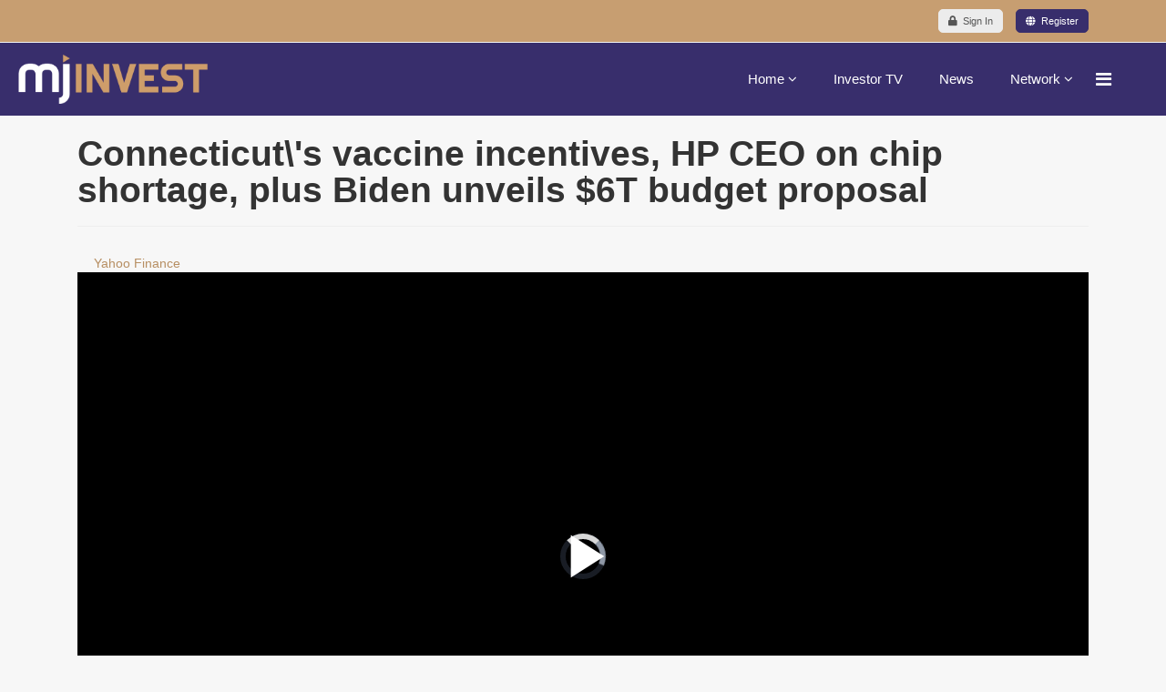

--- FILE ---
content_type: text/html; charset=utf-8
request_url: https://www.mjinvest.com/live-stream/video/795-connecticut-s-vaccine-incentives-hp-ceo-on-chip-shortage-plus-biden-unveils-6t-budget-proposal
body_size: 12533
content:

<!doctype html>
<html lang="en">
    <head>
        <meta charset="utf-8">
        <meta name="viewport" content="width=device-width, initial-scale=1, shrink-to-fit=no">
        <link rel="canonical" href="https://www.mjinvest.com/live-stream/video/795-connecticut-s-vaccine-incentives-hp-ceo-on-chip-shortage-plus-biden-unveils-6t-budget-proposal">
        <base href="https://www.mjinvest.com/live-stream/video/795-connecticut-s-vaccine-incentives-hp-ceo-on-chip-shortage-plus-biden-unveils-6t-budget-proposal" />
	<meta http-equiv="content-type" content="text/html; charset=utf-8" />
	<meta name="rights" content="MjInvest Investor Platform. Copyright 2024 | MjLink, Inc." />
	<meta name="robots" content="max-snippet:-1, max-image-preview:large, max-video-preview:-1" />
		<title>Live Stream - Connecticut\'s vaccine incentives, HP CEO on chip shortage, plus Biden unveils $6T budget proposal</title>
	<link href="/images/MjMicro_Logo-ICON.jpg" rel="shortcut icon" type="image/vnd.microsoft.icon" />
	<link href="https://www.mjinvest.com/live-stream/video/795-connecticut-s-vaccine-incentives-hp-ceo-on-chip-shortage-plus-biden-unveils-6t-budget-proposal" rel="canonical" />
	<link href="/media/yendifvideoshare/assets/site/css/yendifvideoshare.css?v=1.2.8" rel="stylesheet" type="text/css" />
	<link href="/media/yendifvideoshare/assets/site/css/bootstrap.css?v=1.2.8" rel="stylesheet" type="text/css" />
	<link href="/templates/bold_shine/fonts/ionicons/css/ionicons.css?14a21901924fe4fb8142768342b6b214" rel="stylesheet" type="text/css" />
	<link href="/templates/bold_shine/css/bootstrap.min.css" rel="stylesheet" type="text/css" />
	<link href="/plugins/system/helixultimate/assets/css/system-j3.min.css" rel="stylesheet" type="text/css" />
	<link href="/templates/bold_shine/css/font-awesome.min.css" rel="stylesheet" type="text/css" />
	<link href="/templates/bold_shine/css/template.css" rel="stylesheet" type="text/css" />
	<link href="/templates/bold_shine/css/presets/default.css" rel="stylesheet" type="text/css" />
	<link href="/plugins/system/vembed/vembed.css" rel="stylesheet" type="text/css" />
	<link href="/media/com_easysocial/fonts/font-awesome/css/all.min.css" rel="stylesheet" type="text/css" />
	<link href="/components/com_easysocial/themes/wireframe/styles/style.min.css?5cfbf0b6b56af2b66b1644e130021a44=1" rel="stylesheet" type="text/css" />
	<link href="/templates/bold_shine/html/com_easysocial/css/custom.css" rel="stylesheet" type="text/css" />
	<style type="text/css">
.yendif-video-share {
    margin: 0;
    font-family: "Helvetica Neue", Helvetica, Arial, sans-serif;
    font-size: 14px;
    line-height: 20px;
    color: 
#333333;
background-color:
    #fff0;
}
.yendif-video-share a {
    color: 
    #b78f63;
    text-decoration: none;
}
.yendif-video-share .thumbnail {
    display: block;
    padding: 4px;
    line-height: 20px;
    border: 1px solid 
#ddd;
-webkit-border-radius: 4px;
-moz-border-radius: 4px;
border-radius: 4px;
-webkit-box-shadow: 0 1px 3px rgba(0, 0, 0, 0.055);
-moz-box-shadow: 0 1px 3px rgba(0, 0, 0, 0.055);
box-shadow: 0 1px 3px
rgba(0, 0, 0, 0.055);
-webkit-transition: all 0.2s ease-in-out;
-moz-transition: all 0.2s ease-in-out;
-o-transition: all 0.2s ease-in-out;
transition: all 0.2s ease-in-out;
background-color:
    #fff;
}
.yendif-playlist-container {
    position: relative;
    overflow-x: hidden;
    overflow-y: auto;
    border: 1px solid 
#ddd;
box-shadow: 0 1px 3px
    rgba(0, 0, 0, 0.055);
    border-radius: 4px;
}
.vjs-playlist.white cite {
    color: 
    #38336c;
    font-size: medium;
}#offcanvas-toggler > .fa:hover, #offcanvas-toggler > .fa:focus, #offcanvas-toggler > .fa:active {
    color: 
    #c79e71;
}
#offcanvas-toggler > .fa {
    color: 
    #f7f7f7;
}
.offcanvas-menu {
    background-color: 
#ce9c69;
}
.offcanvas-menu .offcanvas-inner .sp-module ul > li a, .offcanvas-menu .offcanvas-inner .sp-module ul > li span {
    color: 
    #201548;
}
.sp-megamenu-parent .sp-dropdown .sp-dropdown-inner {
    background: 
    #382e6c;
}
a:hover, a:focus, a:active {
    color: 
    #c79e71;
}
#sp-content {
    padding-top: 2px;
    padding-bottom: 20px;
}
#sp-header {
    border-bottom: 0px solid #362f68;
        border-bottom-color: rgb(242, 242, 242);
        border-bottom-style: solid;
        border-bottom-width: 0px;
    height: 80px;
    left: 0;
    position: relative;
    top: 0;
    width: 100%;
    z-index: 99;
}
#sp-header .logo a {
    color: 
    #000;
    font-size: 24px;
    line-height: 1;
    min-width: 160px;
}
body div#es .es-login .es-login-box__msg-title {
    color: 
#f7f7f7;
font-size: 35px;
font-family: 'Rubik', sans-serif;
font-weight: 800;
line-height: 1;
text-shadow: 0 0 2px
    rgb(0, 0, 0);
}
body div#es .es-login .es-login-box__msg-desc {
    color: 
#fff;
font-size: 24px;
text-shadow: 0 0 2px
    rgb(0, 0, 0);
    opacity: 1.0;
    font-weight: 800;
}
#sp-features .sp-module {
    padding-top: 30px;
}
.btn-primary, .sppb-btn-primary {
    border: 1px solid 
transparent !important;
    border-top-color: transparent;
    border-right-color: transparent;
    border-bottom-color: transparent;
    border-left-color: transparent;
border-radius: 5px;
color:
#fff !important;
display: inline-block;
line-height: 1;
font-weight: 500 !important;
font-size: 15px !important;
font-family: 'Rubik', sans-serif;
padding: 10px 20px !important;
transition: 300ms all;
background:
#c79e71 !important;
border-color:
#f7f7f7 !important;
    border-top-color: 
rgb(247, 247, 247);
border-right-color:
rgb(247, 247, 247);
border-bottom-color:
rgb(247, 247, 247);
border-left-color:
        rgb(247, 247, 247);
    color: #fff !important;
}
.btn-primary:hover, .sppb-btn-primary:hover, .btn-primary:focus, .sppb-btn-primary:focus, .btn-primary:active, .sppb-btn-primary:active {
    background: 
#382e6c !important;
border-color:
#382e6c !important;
color:
    #fff !important;
}
#sp-footer a {
    color: 
    #000;
}
body div#es .btn-es-primary, body div#es .mod-btn-primary {
    color: #fff;
    font-weight: 500 !important;
    font-family: rubik,sans-serif;
    transition: 300ms all;
    background: #382e6c !important;
    border-color: #382e6c !important;
    color: #fff !important;
    white-space: normal;
}
div#eb.easy-masthead .es-image {
    background: linear-gradient(to right,#c79e71,#382e6c);
    height: 275px;
    max-height: 300px;
    overflow: hidden;
}
div#ck .btn-toggle-ckit .btn-toggle-open {
    top: 1px;
    left: 1px;
}
.smw-widget .smw-accordion-container.smw-accordion-container-expanded[data-v-050a923a] {
    box-shadow: 0 0 0 2px #ce9d6a;
}
.btn-secondary {
    border: 1px solid transparent !important;
    border-radius: 5px;
    color: #fff !important;
    display: inline-block;
    line-height: 1;
    font-weight: 600 !important;
    font-size: 15px !important;
    font-family: 'Rubik', sans-serif;
    padding: 16px 30px !important;
    transition: 300ms all;
    background: #c79e71 !important;
    border: 1px solid #c79e71 !important;
    color: #555 !important;
}.logo-image {height:54px;}#sp-top-bar{ background-color:#c79e71;color:#ffffff; }#sp-top-bar a{color:#ffffff;}#sp-top-bar a:hover{color:#ffffff;}#sp-header{ background-color:#382e6c;color:#ffffff;padding:0px 40px 0px 20px; }#sp-header a{color:#ffffff;}
	</style>
	<script type="application/json" class="joomla-script-options new">{"csrf.token":"a50615966291cab280bf5edc4612084b","system.paths":{"root":"","base":""},"joomla.jtext":{"JLIB_FORM_FIELD_INVALID":"Invalid field:&#160"},"data":{"breakpoints":{"tablet":991,"mobile":480},"header":{"stickyOffset":"100"}}}</script>
	<script src="https://ajax.googleapis.com/ajax/libs/jquery/3.3.1/jquery.min.js" type="text/javascript"></script>
	<script src="/media/yendifvideoshare/assets/site/js/yendifvideoshare.js?v=1.2.8" type="text/javascript"></script>
	<script src="/media/jui/js/jquery.min.js?14a21901924fe4fb8142768342b6b214" type="text/javascript"></script>
	<script src="/media/jui/js/jquery-noconflict.js?14a21901924fe4fb8142768342b6b214" type="text/javascript"></script>
	<script src="/media/jui/js/jquery-migrate.min.js?14a21901924fe4fb8142768342b6b214" type="text/javascript"></script>
	<script src="/media/system/js/mootools-core.js?14a21901924fe4fb8142768342b6b214" type="text/javascript"></script>
	<script src="/media/system/js/core.js?14a21901924fe4fb8142768342b6b214" type="text/javascript"></script>
	<script src="/media/system/js/punycode.js?14a21901924fe4fb8142768342b6b214" type="text/javascript"></script>
	<script src="/media/system/js/validate.js?14a21901924fe4fb8142768342b6b214" type="text/javascript"></script>
	<script src="/templates/bold_shine/js/popper.min.js" type="text/javascript"></script>
	<script src="/templates/bold_shine/js/bootstrap.min.js" type="text/javascript"></script>
	<script src="/templates/bold_shine/js/main.js" type="text/javascript"></script>
	<script type="text/javascript">

	if( typeof( yendif ) === 'undefined' ) {
    	var yendif = {};
	};

	yendif.base = 'https://www.mjinvest.com/';
	yendif.userid = 0;
	yendif.allow_guest_like = 0;
	yendif.allow_guest_rating = 0;
	yendif.alert_message = 'Please Login';
template="bold_shine";
	</script>
	<link rel="canonical" href="https://www.mjinvest.com/live-stream/video/795-connecticut-s-vaccine-incentives-hp-ceo-on-chip-shortage-plus-biden-unveils-6t-budget-proposal"/>
	<!--googleoff: index-->
<script>
window.es = {
	"environment": "production",
	"rootUrl": "https://www.mjinvest.com",
	"ajaxUrl": "https://www.mjinvest.com/?option=com_easysocial&lang=&Itemid=1966",
	"baseUrl": "https://www.mjinvest.com/index.php?option=com_easysocial&lang=none&Itemid=1966",
	"locationLanguage": "en-GB",
	"gmapsApiKey": "AIzaSyBEox4J_HDb9bxZHkQz4GoVZcK_PL_ZE64",
	"requireGmaps": false,
	"token": "a50615966291cab280bf5edc4612084b",
	"mobile": false,
	"appendTitle": "after",
	"siteName": "MjInvest",
	"locale": "en-GB",
	"momentLang": "en-gb",
	"direction": "ltr",
	"ios": false,
	"android": false,
	"tablet": false,
	"isHttps": true,
	"version": "5cfbf0b6b56af2b66b1644e130021a44",
	"scriptVersioning": true
};
</script>
<!--googleon: index-->
	<script src="/media/com_easysocial/scripts/site-4.0.14.min.js"></script>
	<style type="text/css">
/* Max width specific stream elements due to it will affect vertical spaces. */
/*
#es .es-stream-preview .es-photos,
#es .es-stream-embed.is-link,
#es .es-stream-embed.is-ads,
#es .es-stream-embed.is-video {
	max-width: 640px;
}
*/
#es .es-mobile-filter-slider .is-active .es-mobile-filter-slider__btn,
#es .es-mobile-filter-slider .is-active .es-mobile-filter-slider__btn:focus,
#es .es-mobile-filter-slider .is-active .es-mobile-filter-slider__btn:active,
#es .es-story-privacy .es-privacy .es-privacy-toggle,
#es .btn-es-primary {

	background: #cc9c6e !important;
	color: #ffffff !important;
	border-color: rgba(204,156,110, 0) !important;
}

#es .es-mobile-filter-slider .is-active .es-mobile-filter-slider__btn:hover,

#es .es-story-privacy .es-privacy .es-privacy-toggle:hover,
#es .es-story-privacy .es-privacy .es-privacy-toggle:focus,
#es .es-story-privacy .es-privacy .es-privacy-toggle:active,
#es .btn-es-primary:hover,
#es .btn-es-primary:active,
#es .btn-es-primary:focus {
	background-color: #bb7d42 !important;
}



/** Danger **/
#es .btn-es-danger {
	background: #f65b5b !important;
	color: #ffffff !important;
	border-color: rgba(246,91,91, 0) !important;
}

#es .btn-es-danger:hover,
#es .btn-es-danger:active,
#es .btn-es-danger:focus {
	background-color: #f32121 !important;
}

#es .btn-es-danger-o:hover, #es .btn-es-danger-o:active, #es .btn-es-danger-o {
	color: #f65b5b !important;
}

/** Default **/
#es .es-mobile-filter-slider__btn,
#es .btn-es-default {
	background: #ffffff !important;
	color: #333333 !important;
	border: 1px solid rgba(51,51,51, 0.2) !important;
}

#es .btn-es-default-o,
#es .btn-es-default-o:hover,
#es .btn-es-default-o:active,
#es .btn-es-default-o:focus {
	background: #ffffff !important;
	color: #333333 !important;
}

/** Success **/
#es .btn-es-success {
	background: #072b78 !important;
	color: #ffffff !important;
	border-color: rgba(7,43,120, 0) !important;
}

#es .btn-es-success:hover,
#es .btn-es-success:active,
#es .btn-es-success:focus {
	background-color: #04163e !important;
}

#es .btn-es-success-o,
#es .btn-es-success-o:hover,
#es .btn-es-success-o:active,
#es .btn-es-success-o:focus {
	color: #072b78 !important;
}


#es .es-stream .es-stream-content.es-story--bg-1 a,
#es .es-stream .es-stream-content.es-story--bg-1 a:hover,
#es .es-stream .es-stream-content.es-story--bg-1 a:focus {
	font-weight: 700;
	text-decoration: underline;
	color: #000000 !important;
}

#es .es-stream .es-stream-content.es-story--bg-1 {
	line-height: 1.5;
	min-height: 40px;
	text-align: center;
	font-size: 20px;
	font-weight: bold;
	border-radius: 4px;
}

#es .es-stream .es-stream-content.es-story--bg-1 .es-stream-info-meta {
	font-size: 16px;
	font-weight: normal;
}

#es .es-story--bg-1 .es-story-panel-contents .es-story-panel-content {
	color: #000000 !important;
}

#es .es-story--bg-1 .es-story-textfield {
	font-size: 20px;
	line-height: 1.5;
	font-weight: 700;
}

#es .es-story--bg-1 .es-story-textfield,
#es .es-story--bg-1 {
	color: #000000 !important;

	
		background-image: -webkit-linear-gradient(left, #FFD1CD 0%, #D5FFFA 100%) !important;
	background-image: -o-linear-gradient(left, #FFD1CD 0%, #D5FFFA 100%) !important;
	background-image: linear-gradient(to right, #FFD1CD 0%, #D5FFFA 100%) !important;
	background-repeat: repeat-x !important;
	}
#es .es-story--bg-1 .es-story-meta,
#es .es-story--bg-1 .es-stream-info-meta {
	color: #000000 !important;
}
#es .es-story--bg-1 .es-story-textfield::-webkit-input-placeholder {
	color: #000000 !important;
	opacity: .7 !important;
}
#es .es-story--bg-1 .es-story-textfield::-moz-placeholder {
	color: #000000 !important;
	opacity: .7 !important;
}
#es .es-story--bg-1 .es-story-textfield:-ms-input-placeholder {
	color: #000000 !important;
	opacity: .7 !important;
}
#es .es-story--bg-1 .es-story-textfield:-moz-placeholder {
	color: #000000 !important;
	opacity: .7 !important;
}

#es .es-stream .es-stream-content.es-story--bg-2 a,
#es .es-stream .es-stream-content.es-story--bg-2 a:hover,
#es .es-stream .es-stream-content.es-story--bg-2 a:focus {
	font-weight: 700;
	text-decoration: underline;
	color: #000000 !important;
}

#es .es-stream .es-stream-content.es-story--bg-2 {
	line-height: 1.5;
	min-height: 40px;
	text-align: center;
	font-size: 20px;
	font-weight: bold;
	border-radius: 4px;
}

#es .es-stream .es-stream-content.es-story--bg-2 .es-stream-info-meta {
	font-size: 16px;
	font-weight: normal;
}

#es .es-story--bg-2 .es-story-panel-contents .es-story-panel-content {
	color: #000000 !important;
}

#es .es-story--bg-2 .es-story-textfield {
	font-size: 20px;
	line-height: 1.5;
	font-weight: 700;
}

#es .es-story--bg-2 .es-story-textfield,
#es .es-story--bg-2 {
	color: #000000 !important;

	
		background-image: -webkit-linear-gradient(left, #FFAFBC 0%, #FFC3A0 100%) !important;
	background-image: -o-linear-gradient(left, #FFAFBC 0%, #FFC3A0 100%) !important;
	background-image: linear-gradient(to right, #FFAFBC 0%, #FFC3A0 100%) !important;
	background-repeat: repeat-x !important;
	}
#es .es-story--bg-2 .es-story-meta,
#es .es-story--bg-2 .es-stream-info-meta {
	color: #000000 !important;
}
#es .es-story--bg-2 .es-story-textfield::-webkit-input-placeholder {
	color: #000000 !important;
	opacity: .7 !important;
}
#es .es-story--bg-2 .es-story-textfield::-moz-placeholder {
	color: #000000 !important;
	opacity: .7 !important;
}
#es .es-story--bg-2 .es-story-textfield:-ms-input-placeholder {
	color: #000000 !important;
	opacity: .7 !important;
}
#es .es-story--bg-2 .es-story-textfield:-moz-placeholder {
	color: #000000 !important;
	opacity: .7 !important;
}

#es .es-stream .es-stream-content.es-story--bg-3 a,
#es .es-stream .es-stream-content.es-story--bg-3 a:hover,
#es .es-stream .es-stream-content.es-story--bg-3 a:focus {
	font-weight: 700;
	text-decoration: underline;
	color: #FFFFFF !important;
}

#es .es-stream .es-stream-content.es-story--bg-3 {
	line-height: 1.5;
	min-height: 40px;
	text-align: center;
	font-size: 20px;
	font-weight: bold;
	border-radius: 4px;
}

#es .es-stream .es-stream-content.es-story--bg-3 .es-stream-info-meta {
	font-size: 16px;
	font-weight: normal;
}

#es .es-story--bg-3 .es-story-panel-contents .es-story-panel-content {
	color: #FFFFFF !important;
}

#es .es-story--bg-3 .es-story-textfield {
	font-size: 20px;
	line-height: 1.5;
	font-weight: 700;
}

#es .es-story--bg-3 .es-story-textfield,
#es .es-story--bg-3 {
	color: #FFFFFF !important;

	
		background-image: -webkit-linear-gradient(left, #DFAFFD 0%, #4E6FFB 100%) !important;
	background-image: -o-linear-gradient(left, #DFAFFD 0%, #4E6FFB 100%) !important;
	background-image: linear-gradient(to right, #DFAFFD 0%, #4E6FFB 100%) !important;
	background-repeat: repeat-x !important;
	}
#es .es-story--bg-3 .es-story-meta,
#es .es-story--bg-3 .es-stream-info-meta {
	color: #FFFFFF !important;
}
#es .es-story--bg-3 .es-story-textfield::-webkit-input-placeholder {
	color: #FFFFFF !important;
	opacity: .7 !important;
}
#es .es-story--bg-3 .es-story-textfield::-moz-placeholder {
	color: #FFFFFF !important;
	opacity: .7 !important;
}
#es .es-story--bg-3 .es-story-textfield:-ms-input-placeholder {
	color: #FFFFFF !important;
	opacity: .7 !important;
}
#es .es-story--bg-3 .es-story-textfield:-moz-placeholder {
	color: #FFFFFF !important;
	opacity: .7 !important;
}

#es .es-stream .es-stream-content.es-story--bg-4 a,
#es .es-stream .es-stream-content.es-story--bg-4 a:hover,
#es .es-stream .es-stream-content.es-story--bg-4 a:focus {
	font-weight: 700;
	text-decoration: underline;
	color: #000000 !important;
}

#es .es-stream .es-stream-content.es-story--bg-4 {
	line-height: 1.5;
	min-height: 40px;
	text-align: center;
	font-size: 20px;
	font-weight: bold;
	border-radius: 4px;
}

#es .es-stream .es-stream-content.es-story--bg-4 .es-stream-info-meta {
	font-size: 16px;
	font-weight: normal;
}

#es .es-story--bg-4 .es-story-panel-contents .es-story-panel-content {
	color: #000000 !important;
}

#es .es-story--bg-4 .es-story-textfield {
	font-size: 20px;
	line-height: 1.5;
	font-weight: 700;
}

#es .es-story--bg-4 .es-story-textfield,
#es .es-story--bg-4 {
	color: #000000 !important;

	
		background-image: -webkit-linear-gradient(left, #87FCC4 0%, #EBE7B3 100%) !important;
	background-image: -o-linear-gradient(left, #87FCC4 0%, #EBE7B3 100%) !important;
	background-image: linear-gradient(to right, #87FCC4 0%, #EBE7B3 100%) !important;
	background-repeat: repeat-x !important;
	}
#es .es-story--bg-4 .es-story-meta,
#es .es-story--bg-4 .es-stream-info-meta {
	color: #000000 !important;
}
#es .es-story--bg-4 .es-story-textfield::-webkit-input-placeholder {
	color: #000000 !important;
	opacity: .7 !important;
}
#es .es-story--bg-4 .es-story-textfield::-moz-placeholder {
	color: #000000 !important;
	opacity: .7 !important;
}
#es .es-story--bg-4 .es-story-textfield:-ms-input-placeholder {
	color: #000000 !important;
	opacity: .7 !important;
}
#es .es-story--bg-4 .es-story-textfield:-moz-placeholder {
	color: #000000 !important;
	opacity: .7 !important;
}

#es .es-stream .es-stream-content.es-story--bg-5 a,
#es .es-stream .es-stream-content.es-story--bg-5 a:hover,
#es .es-stream .es-stream-content.es-story--bg-5 a:focus {
	font-weight: 700;
	text-decoration: underline;
	color: #FFFFFF !important;
}

#es .es-stream .es-stream-content.es-story--bg-5 {
	line-height: 1.5;
	min-height: 40px;
	text-align: center;
	font-size: 20px;
	font-weight: bold;
	border-radius: 4px;
}

#es .es-stream .es-stream-content.es-story--bg-5 .es-stream-info-meta {
	font-size: 16px;
	font-weight: normal;
}

#es .es-story--bg-5 .es-story-panel-contents .es-story-panel-content {
	color: #FFFFFF !important;
}

#es .es-story--bg-5 .es-story-textfield {
	font-size: 20px;
	line-height: 1.5;
	font-weight: 700;
}

#es .es-story--bg-5 .es-story-textfield,
#es .es-story--bg-5 {
	color: #FFFFFF !important;

	
		background-image: -webkit-linear-gradient(left, #ED9286 0%, #D73E68 100%) !important;
	background-image: -o-linear-gradient(left, #ED9286 0%, #D73E68 100%) !important;
	background-image: linear-gradient(to right, #ED9286 0%, #D73E68 100%) !important;
	background-repeat: repeat-x !important;
	}
#es .es-story--bg-5 .es-story-meta,
#es .es-story--bg-5 .es-stream-info-meta {
	color: #FFFFFF !important;
}
#es .es-story--bg-5 .es-story-textfield::-webkit-input-placeholder {
	color: #FFFFFF !important;
	opacity: .7 !important;
}
#es .es-story--bg-5 .es-story-textfield::-moz-placeholder {
	color: #FFFFFF !important;
	opacity: .7 !important;
}
#es .es-story--bg-5 .es-story-textfield:-ms-input-placeholder {
	color: #FFFFFF !important;
	opacity: .7 !important;
}
#es .es-story--bg-5 .es-story-textfield:-moz-placeholder {
	color: #FFFFFF !important;
	opacity: .7 !important;
}


</style>
	<!-- Start: Google Structured Data -->
			
<script type="application/ld+json" data-type="gsd">
{
    "@context": "https://schema.org",
    "@type": "BreadcrumbList",
    "itemListElement": [
        {
            "@type": "ListItem",
            "position": 1,
            "name": "Companies",
            "item": "https://www.mjinvest.com/"
        },
        {
            "@type": "ListItem",
            "position": 2,
            "name": "Live Stream",
            "item": "https://www.mjinvest.com/live-stream/174"
        },
        {
            "@type": "ListItem",
            "position": 3,
            "name": "Yahoo Finance",
            "item": "https://www.mjinvest.com/tv-category/video-category/25-yahoo-finance"
        },
        {
            "@type": "ListItem",
            "position": 4,
            "name": "Connecticut's vaccine incentives, HP CEO on chip shortage, plus Biden unveils $6T budget proposal",
            "item": "https://www.mjinvest.com/live-stream/video/795-connecticut-s-vaccine-incentives-hp-ceo-on-chip-shortage-plus-biden-unveils-6t-budget-proposal"
        }
    ]
}
</script>
			<!-- End: Google Structured Data -->
<!-- Global site tag (gtag.js) - Google Analytics -->
<script async src="https://www.googletagmanager.com/gtag/js?id=UA-157529131-1"></script>
<script>
  window.dataLayer = window.dataLayer || [];
  function gtag(){dataLayer.push(arguments);}
  gtag('js', new Date());

  gtag('config', 'UA-157529131-1');
</script>


<!-- Global site tag (gtag.js) - Google Ads: 747793109 -->
<script async src="https://www.googletagmanager.com/gtag/js?id=AW-747793109"></script>
<script>
  window.dataLayer = window.dataLayer || [];
  function gtag(){dataLayer.push(arguments);}
  gtag('js', new Date());

  gtag('config', 'AW-747793109');
</script>

<script src="https://cdn.onesignal.com/sdks/OneSignalSDK.js" async=""></script>
<script>
  var OneSignal = window.OneSignal || [];
  OneSignal.push(function() {
    OneSignal.init({
      appId: "5d06ca2e-a8bb-440b-a6c3-7ab1d25a3f22",
    });
  });
</script>

     
    <script src="https://cdnjs.cloudflare.com/ajax/libs/jquery/3.3.1/jquery.min.js"></script>
          
<script type="text/javascript">
	function clickExplorer() {
		if( document.all ) {
			//alert('This information, code and content is copyrighted.  Any attempt to hack, copy or steal information from this website and application is a federal offence.  Criminal copyright infringement is a felony and can be punished by five years in prison. 17 U.S.C. § 506(a).  Any person(s) attempting to copy from MjInvest will have their IP Address reported to the U.S. FBI (Federal Bureau of Investigation)');
		}
		return false;
	}
	function clickOther(e) {
		if( document.layers || ( document.getElementById && !document.all ) ) {
			if ( e.which == 2 || e.which == 3 ) {
				//alert('This information, code and content is copyrighted.  Any attempt to hack, copy or steal information from this website and application is a federal offence.  Criminal copyright infringement is a felony and can be punished by five years in prison. 17 U.S.C. § 506(a).  Any person(s) attempting to copy from MjInvest will have their IP Address reported to the U.S. FBI (Federal Bureau of Investigation)');
				return false;
			}
		}
	}
	if( document.layers ) {
		document.captureEvents( Event.MOUSEDOWN );
		document.onmousedown=clickOther;
	}
	else {
		document.onmouseup = clickOther;
		document.oncontextmenu = clickExplorer;
	}
</script>
</head>
    <body class="site helix-ultimate hu com_yendifvideoshare com-yendifvideoshare view-video layout-default task-none itemid-1966 en-gb ltr sticky-header layout-fluid offcanvas-init offcanvs-position-right">
    
    <div class="body-wrapper">
        <div class="body-innerwrapper">
                        
<section id="sp-top-bar" >

						<div class="container">
				<div class="container-inner">
			
	
<div class="row">
	<div id="sp-topbar-right" class="col-lg-12 "><div class="sp-column "><div class="sp-module "><div class="sp-module-content"><div id="es" class="mod-es mod-es-dropdown-menu ">
			<a href="javascript:void(0);" class="btn btn-es-default-o btn-sm"
			data-module-dropdown-login-wrapper
			data-popbox=""
			data-popbox-id="es"
			data-popbox-component="popbox--navbar"
			data-popbox-type="navbar-signin"
			data-popbox-toggle="click"
			data-popbox-target=".mod-popbox-dropdown"
			data-popbox-position="bottom"
			data-popbox-collision="flip"
			data-popbox-offset="10"
			rel="nofollow"
		>
			<i class="fa fa-lock"></i>&nbsp; Sign In		</a>

				<a href="/mji/registration" class="btn btn-es-primary btn-sm">
			<i class="fa fa-globe"></i>&nbsp; Register		</a>
		
		<div data-module-dropdown-login class="mod-popbox-dropdown" style="display:none;">
			<div class="popbox-dropdown">
				<div class="popbox-dropdown__hd">
					<div class="o-flag o-flag--rev">
						<div class="o-flag__body">
							<div class="popbox-dropdown__title">Sign In</div>
						</div>
					</div>
				</div>

				<div class="popbox-dropdown__bd">
					<form action="/live-stream" method="post" class="popbox-dropdown-signin">

						<div class="o-form-group o-form-group--float">
	
	<input type="text"
	name="username"
	id="es-username"	class="o-form-control o-float-label__input "
	value=""
		autocomplete="off" />
	<label class="o-control-label" for="es-username">Your email address</label>
</div>

						<div class="o-form-group o-form-group--float">
	
	<input type="password" 
	name="password" 
	id="es-password"	class="o-form-control o-float-label__input " 
	value="" 
		autocomplete="off" />	<label class="o-control-label" for="es-password">Your password</label>
</div>

						
						<div class="o-row">
							<div class="o-col o-col--8" >
								<div class="o-checkbox">
									<input type="checkbox" name="remember" id="es-mod-remember" checked="checked" />
									<label for="es-mod-remember">Remember me</label>
								</div>
							</div>
							<div class="o-col">
								<button class="btn btn-es-primary t-lg-pull-right" data-login-submit>Login</button>
							</div>
						</div>

												<div class="popbox-dropdown__social t-lg-mt--md">
														<div class="t-text--center t-lg-mt--md">
								<span data-oauth-login>
	<a href="#" class="btn btn-es-default-o btn-es-google btn-sm btn-block"
		data-oauth-login-button
		data-url="/mji/registration/oauthRequestToken/google?callback=aHR0cHM6Ly93d3cubWppbnZlc3QuY29tL21qaS9yZWdpc3RyYXRpb24vb2F1dGhEaWFsb2cvZ29vZ2xlP3JldHVybj1hVzVrWlhndWNHaHdQMjl3ZEdsdmJqMWpiMjFmWldGemVYTnZZMmxoYkNaMmFXVjNQV1JoYzJoaWIyRnlaQ1pKZEdWdGFXUTlNVEkx"
		data-popup="1"
	>
		<img src="https://www.mjinvest.com/media/com_easysocial/images/logo-google.svg" alt="" width="16" height="16">&nbsp; Sign in with Google	</a>
</span>
							</div>
													</div>
						
						<input type="hidden" name="option" value="com_easysocial" />
						<input type="hidden" name="controller" value="account" />
						<input type="hidden" name="task" value="login" />
						<input type="hidden" name="return" value="aW5kZXgucGhwP29wdGlvbj1jb21fZWFzeXNvY2lhbCZ2aWV3PWRhc2hib2FyZCZJdGVtaWQ9MTI1" />
						<input type="hidden" name="a50615966291cab280bf5edc4612084b" value="1" />
					</form>
				</div>

				<div class="popbox-dropdown__ft">
					<ul class="g-list-inline g-list-inline--dashed t-text--center">
												<li>
							<a href="/forgot-password" class="popbox-dropdown__note">
								I forgot my password							</a>
						</li>
					</ul>

				</div>
			</div>
		</div>
	</div>
</div></div></div></div></div>
							</div>
			</div>
			
</section>
<header id="sp-header" >

				
	
<div class="row">
	<div id="sp-logo" class="col-4 col-sm-4 col-md-4 col-lg-3 col-xl-4 "><div class="sp-column  d-flex align-items-center"><div class="logo"><a href="/"><img class="logo-image d-none d-lg-inline-block" src="/images/Mjinvest_Logo.png" alt="MjInvest"><img class="logo-image-phone d-inline-block d-lg-none" src="/images/Mjinvest_Logo.png" alt="MjInvest"></a></div></div></div><div id="sp-menu" class="col-8 col-sm-8 col-md-8 col-lg-9 col-xl-8 "><div class="sp-column  d-flex align-items-center justify-content-end"><nav class="sp-megamenu-wrapper" role="navigation"><a id="offcanvas-toggler" aria-label="Navigation" class="offcanvas-toggler-right" href="#"><i class="fa fa-bars" aria-hidden="true" title="Navigation"></i></a><ul class="sp-megamenu-parent menu-animation-zoom d-none d-lg-block"><li class="sp-menu-item sp-has-child"><a   href="https://www.mjinvest.com/" title="MjInvest Cannabis Investor Network"  >Home</a><div class="sp-dropdown sp-dropdown-main sp-menu-right" style="width: 240px;"><div class="sp-dropdown-inner"><ul class="sp-dropdown-items"><li class="sp-menu-item sp-has-child"><span  class=" sp-menu-heading"  >IR/PR Services</span><div class="sp-dropdown sp-dropdown-sub sp-menu-right" style="width: 240px;"><div class="sp-dropdown-inner"><ul class="sp-dropdown-items"><li class="sp-menu-item"><a   href="/example-commercials" title="Investor Commercials"  >Investor Commercials</a></li><li class="sp-menu-item"><a   href="/video-investor-relation-services" title="Mj Connect"  >Exclusive Interviews</a></li></ul></div></div></li><li class="sp-menu-item"><a  rel="noopener noreferrer" href="https://www.HempTalk.com" target="_blank"  >HempTalk.com</a></li><li class="sp-menu-item"><a  rel="noopener noreferrer" href="https://www.mjlink.com" target="_blank"  >MjLink.com</a></li><li class="sp-menu-item"><a  rel="noopener noreferrer" href="https://www.weedlife.com" target="_blank"  >WeedLife.com</a></li></ul></div></div></li><li class="sp-menu-item"><a   href="https://www.mjinvest.com/videos"  >Investor TV</a></li><li class="sp-menu-item"><a   href="https://www.mjinvest.com/news"  >News</a></li><li class="sp-menu-item sp-has-child"><a   href="https://www.mjinvest.com/mji" title="MjInvest Network"  >Network</a><div class="sp-dropdown sp-dropdown-main sp-menu-right" style="width: 240px;"><div class="sp-dropdown-inner"><ul class="sp-dropdown-items"><li class="sp-menu-item"><a   href="https://www.mjinvest.com/mji/investor-events" title="Investor Events"  >Investor Events</a></li></ul></div></div></li></ul></nav><a id="offcanvas-toggler"  aria-label="Navigation" title="Navigation"  class="offcanvas-toggler-secondary offcanvas-toggler-right d-flex align-items-center" href="#"><div class="burger-icon"><span></span><span></span><span></span></div></a></div></div></div>
				
</header>
<section id="sp-content" >

										<div class="container">
					<div class="container-inner">
						
	
<div class="row">
	
<main id="sp-component" class="col-lg-12 ">
	<div class="sp-column ">
		<div id="system-message-container">
	</div>


		
		<div class="yendif-video-share video ">
			<div class="page-header">
        				<h1> Connecticut\'s vaccine incentives, HP CEO on chip shortage, plus Biden unveils $6T budget proposal </h1>
    	</div>
        
    <div class="row-fluid">        
		<div class="pull-left muted"><i class="icon-folder"></i>&nbsp;<a href="/tv-category/video-category/25-yahoo-finance">Yahoo Finance</a></div>        
                
        <div class="clearfix"></div>
    </div>
    
    <div class="yendifplayers" style="padding-bottom: 56.25%;"  style="padding-bottom: 56.25%;"><iframe  width="560" height="315" src="https://www.mjinvest.com/index.php?option=com_yendifvideoshare&view=player&vid=795&itemid=1966&youtube=https://www.youtube.com/watch?v=Lf9vY_hBdv4&autoplay=global&controlbar=global&currenttime=global&download=global&duration=global&embed=global&fullscreen=global&loop=global&playbtn=global&playpause=global&progress=global&share=global&theme=global&volumebtn=global&format=raw" frameborder="0" allow="accelerometer; autoplay; encrypted-media; gyroscope; picture-in-picture" allowfullscreen></iframe></div>    
        
    
<h2>Related Videos</h2>

<div class="row-fluid" data-ratio="0.5625">
  	<ul class="thumbnails">
   	    
            <li class="span3" data-mfp-src="" data-title="HOW TO USE YAHOO FINANCE 2020!!">
               	<div class="thumbnail">
                	<a href="/live-stream/video/932-how-to-use-yahoo-finance-2020" class="yendif-thumbnail">
                        <div class="yendif-image" style="background-image: url(https://img.youtube.com/vi/K6-i7eDAonw/0.jpg);">&nbsp;</div>
                        <img class="yendif-play-icon" src="/media/yendifvideoshare/assets/site/images/play.png" alt="HOW TO USE YAHOO FINANCE 2020!!" />
                         
                    </a>
                    <div class="caption">
                       	<h4><a href="/live-stream/video/932-how-to-use-yahoo-finance-2020">HOW TO USE YAHOO FINANCE 2020!!</a></h4>

						                            
        				 
                        
        				 
                    </div>
                </div>
            </li> 
                
            <li class="span3" data-mfp-src="" data-title="Former FDA and CDC adviser discusses remdesivir, reopening, and the economy">
               	<div class="thumbnail">
                	<a href="/live-stream/video/811-former-fda-and-cdc-adviser-discusses-remdesivir-reopening-and-the-economy" class="yendif-thumbnail">
                        <div class="yendif-image" style="background-image: url(https://img.youtube.com/vi/Ce4ZIB1MZI8/0.jpg);">&nbsp;</div>
                        <img class="yendif-play-icon" src="/media/yendifvideoshare/assets/site/images/play.png" alt="Former FDA and CDC adviser discusses remdesivir, reopening, and the economy" />
                         
                    </a>
                    <div class="caption">
                       	<h4><a href="/live-stream/video/811-former-fda-and-cdc-adviser-discusses-remdesivir-reopening-and-the-economy">Former FDA and CDC adviser discusses remdesivir, reopening, and the economy</a></h4>

						                            
        				 
                        
        				 
                    </div>
                </div>
            </li> 
                
            <li class="span3" data-mfp-src="" data-title="Why filling RBG\'s seat on the Supreme Court could derail coronavirus stimulus?">
               	<div class="thumbnail">
                	<a href="/live-stream/video/810-why-filling-rbg-s-seat-on-the-supreme-court-could-derail-coronavirus-stimulus" class="yendif-thumbnail">
                        <div class="yendif-image" style="background-image: url(https://img.youtube.com/vi/3bB06MRNQuI/0.jpg);">&nbsp;</div>
                        <img class="yendif-play-icon" src="/media/yendifvideoshare/assets/site/images/play.png" alt="Why filling RBG\'s seat on the Supreme Court could derail coronavirus stimulus?" />
                         
                    </a>
                    <div class="caption">
                       	<h4><a href="/live-stream/video/810-why-filling-rbg-s-seat-on-the-supreme-court-could-derail-coronavirus-stimulus">Why filling RBG\'s seat on the Supreme Court could derail coronavirus stimulus?</a></h4>

						                            
        				 
                        
        				 
                    </div>
                </div>
            </li> 
                
            <li class="span3" data-mfp-src="" data-title="ETFs to watch under the Biden administration">
               	<div class="thumbnail">
                	<a href="/live-stream/video/809-etfs-to-watch-under-the-biden-administration" class="yendif-thumbnail">
                        <div class="yendif-image" style="background-image: url(https://img.youtube.com/vi/Rdi8niZLxZQ/0.jpg);">&nbsp;</div>
                        <img class="yendif-play-icon" src="/media/yendifvideoshare/assets/site/images/play.png" alt="ETFs to watch under the Biden administration" />
                         
                    </a>
                    <div class="caption">
                       	<h4><a href="/live-stream/video/809-etfs-to-watch-under-the-biden-administration">ETFs to watch under the Biden administration</a></h4>

						                            
        				 
                        
        				 
                    </div>
                </div>
            </li> 
            </ul><ul class="thumbnails">    
            <li class="span3" data-mfp-src="" data-title="Election 2020: Marijuana and Prop 22 among key ballot measures in some states">
               	<div class="thumbnail">
                	<a href="/live-stream/video/808-election-2020-marijuana-and-prop-22-among-key-ballot-measures-in-some-states" class="yendif-thumbnail">
                        <div class="yendif-image" style="background-image: url(https://img.youtube.com/vi/MW6Zl5Ogt2Q/0.jpg);">&nbsp;</div>
                        <img class="yendif-play-icon" src="/media/yendifvideoshare/assets/site/images/play.png" alt="Election 2020: Marijuana and Prop 22 among key ballot measures in some states" />
                         
                    </a>
                    <div class="caption">
                       	<h4><a href="/live-stream/video/808-election-2020-marijuana-and-prop-22-among-key-ballot-measures-in-some-states">Election 2020: Marijuana and Prop 22 among key ballot measures in some states</a></h4>

						                            
        				 
                        
        				 
                    </div>
                </div>
            </li> 
                
            <li class="span3" data-mfp-src="" data-title="THC products may be linked to lung disease tied to e-cigs: CDC">
               	<div class="thumbnail">
                	<a href="/live-stream/video/807-thc-products-may-be-linked-to-lung-disease-tied-to-e-cigs-cdc" class="yendif-thumbnail">
                        <div class="yendif-image" style="background-image: url(https://img.youtube.com/vi/dNA8IRfmOXg/0.jpg);">&nbsp;</div>
                        <img class="yendif-play-icon" src="/media/yendifvideoshare/assets/site/images/play.png" alt="THC products may be linked to lung disease tied to e-cigs: CDC" />
                         
                    </a>
                    <div class="caption">
                       	<h4><a href="/live-stream/video/807-thc-products-may-be-linked-to-lung-disease-tied-to-e-cigs-cdc">THC products may be linked to lung disease tied to e-cigs: CDC</a></h4>

						                            
        				 
                        
        				 
                    </div>
                </div>
            </li> 
                
            <li class="span3" data-mfp-src="" data-title="Cannabis Banking, Taxes, Ch 11, Financial Modeling, oh my!">
               	<div class="thumbnail">
                	<a href="/live-stream/video/806-cannabis-banking-taxes-ch-11-financial-modeling-oh-my" class="yendif-thumbnail">
                        <div class="yendif-image" style="background-image: url(https://img.youtube.com/vi/5bJhW7Uv_lY/0.jpg);">&nbsp;</div>
                        <img class="yendif-play-icon" src="/media/yendifvideoshare/assets/site/images/play.png" alt="Cannabis Banking, Taxes, Ch 11, Financial Modeling, oh my!" />
                         
                    </a>
                    <div class="caption">
                       	<h4><a href="/live-stream/video/806-cannabis-banking-taxes-ch-11-financial-modeling-oh-my">Cannabis Banking, Taxes, Ch 11, Financial Modeling, oh my!</a></h4>

						                            
        				 
                        
        				 
                    </div>
                </div>
            </li> 
                
            <li class="span3" data-mfp-src="" data-title="LIVE REACTION: Marijuana(Cannabis) Stocks | Financial Reactions">
               	<div class="thumbnail">
                	<a href="/live-stream/video/805-live-reaction-marijuana-cannabis-stocks-financial-reactions" class="yendif-thumbnail">
                        <div class="yendif-image" style="background-image: url(https://img.youtube.com/vi/KFdh33PFuNU/0.jpg);">&nbsp;</div>
                        <img class="yendif-play-icon" src="/media/yendifvideoshare/assets/site/images/play.png" alt="LIVE REACTION: Marijuana(Cannabis) Stocks | Financial Reactions" />
                         
                    </a>
                    <div class="caption">
                       	<h4><a href="/live-stream/video/805-live-reaction-marijuana-cannabis-stocks-financial-reactions">LIVE REACTION: Marijuana(Cannabis) Stocks | Financial Reactions</a></h4>

						                            
        				 
                        
        				 
                    </div>
                </div>
            </li> 
            </ul><ul class="thumbnails">    
            <li class="span3" data-mfp-src="" data-title="Aurora Cannabis stock is under $1! What will happen next to ACB stock?">
               	<div class="thumbnail">
                	<a href="/live-stream/video/804-aurora-cannabis-stock-is-under-1-what-will-happen-next-to-acb-stock" class="yendif-thumbnail">
                        <div class="yendif-image" style="background-image: url(https://img.youtube.com/vi/3ygoNRaY-kE/0.jpg);">&nbsp;</div>
                        <img class="yendif-play-icon" src="/media/yendifvideoshare/assets/site/images/play.png" alt="Aurora Cannabis stock is under $1! What will happen next to ACB stock?" />
                         
                    </a>
                    <div class="caption">
                       	<h4><a href="/live-stream/video/804-aurora-cannabis-stock-is-under-1-what-will-happen-next-to-acb-stock">Aurora Cannabis stock is under $1! What will happen next to ACB stock?</a></h4>

						                            
        				 
                        
        				 
                    </div>
                </div>
            </li> 
                
            <li class="span3" data-mfp-src="" data-title="The Next SNDL? New Sleeper Cannabis Stock You Should Know About">
               	<div class="thumbnail">
                	<a href="/live-stream/video/803-the-next-sndl-new-sleeper-cannabis-stock-you-should-know-about" class="yendif-thumbnail">
                        <div class="yendif-image" style="background-image: url(https://img.youtube.com/vi/hfjRcsg5vlo/0.jpg);">&nbsp;</div>
                        <img class="yendif-play-icon" src="/media/yendifvideoshare/assets/site/images/play.png" alt="The Next SNDL? New Sleeper Cannabis Stock You Should Know About" />
                         
                    </a>
                    <div class="caption">
                       	<h4><a href="/live-stream/video/803-the-next-sndl-new-sleeper-cannabis-stock-you-should-know-about">The Next SNDL? New Sleeper Cannabis Stock You Should Know About</a></h4>

						                            
        				 
                        
        				 
                    </div>
                </div>
            </li> 
                
            <li class="span3" data-mfp-src="" data-title="Tesla stock tops $2000 a share and, \'It can probably go up...but valuations do matter,\' says advisor">
               	<div class="thumbnail">
                	<a href="/live-stream/video/802-tesla-stock-tops-2000-a-share-and-it-can-probably-go-up-but-valuations-do-matter-says-advisor" class="yendif-thumbnail">
                        <div class="yendif-image" style="background-image: url(https://img.youtube.com/vi/-Vei7JtQuGQ/0.jpg);">&nbsp;</div>
                        <img class="yendif-play-icon" src="/media/yendifvideoshare/assets/site/images/play.png" alt="Tesla stock tops $2000 a share and, \'It can probably go up...but valuations do matter,\' says advisor" />
                         
                    </a>
                    <div class="caption">
                       	<h4><a href="/live-stream/video/802-tesla-stock-tops-2000-a-share-and-it-can-probably-go-up-but-valuations-do-matter-says-advisor">Tesla stock tops $2000 a share and, \'It can probably go up...but valuations do matter,\' says advisor</a></h4>

						                            
        				 
                        
        				 
                    </div>
                </div>
            </li> 
                
            <li class="span3" data-mfp-src="" data-title="Unemployment benefits should be tied to unemployment rate: Senator  Wyden">
               	<div class="thumbnail">
                	<a href="/live-stream/video/801-unemployment-benefits-should-be-tied-to-unemployment-rate-senator-wyden" class="yendif-thumbnail">
                        <div class="yendif-image" style="background-image: url(https://img.youtube.com/vi/rAd8Wdl0f2s/0.jpg);">&nbsp;</div>
                        <img class="yendif-play-icon" src="/media/yendifvideoshare/assets/site/images/play.png" alt="Unemployment benefits should be tied to unemployment rate: Senator  Wyden" />
                         
                    </a>
                    <div class="caption">
                       	<h4><a href="/live-stream/video/801-unemployment-benefits-should-be-tied-to-unemployment-rate-senator-wyden">Unemployment benefits should be tied to unemployment rate: Senator  Wyden</a></h4>

						                            
        				 
                        
        				 
                    </div>
                </div>
            </li> 
            </ul><ul class="thumbnails">    
            <li class="span3" data-mfp-src="" data-title="What the DOJ probe and Congressional hearings mean for Reddit traders">
               	<div class="thumbnail">
                	<a href="/live-stream/video/800-what-the-doj-probe-and-congressional-hearings-mean-for-reddit-traders" class="yendif-thumbnail">
                        <div class="yendif-image" style="background-image: url(https://img.youtube.com/vi/Oo-M_tdygAw/0.jpg);">&nbsp;</div>
                        <img class="yendif-play-icon" src="/media/yendifvideoshare/assets/site/images/play.png" alt="What the DOJ probe and Congressional hearings mean for Reddit traders" />
                         
                    </a>
                    <div class="caption">
                       	<h4><a href="/live-stream/video/800-what-the-doj-probe-and-congressional-hearings-mean-for-reddit-traders">What the DOJ probe and Congressional hearings mean for Reddit traders</a></h4>

						                            
        				 
                        
        				 
                    </div>
                </div>
            </li> 
                
            <li class="span3" data-mfp-src="" data-title="Kamala Harris: Here\'s where she stands on BIgTech, marijuana and taxes">
               	<div class="thumbnail">
                	<a href="/live-stream/video/799-kamala-harris-here-s-where-she-stands-on-bigtech-marijuana-and-taxes" class="yendif-thumbnail">
                        <div class="yendif-image" style="background-image: url(https://img.youtube.com/vi/s9SwCRwg_qQ/0.jpg);">&nbsp;</div>
                        <img class="yendif-play-icon" src="/media/yendifvideoshare/assets/site/images/play.png" alt="Kamala Harris: Here\'s where she stands on BIgTech, marijuana and taxes" />
                         
                    </a>
                    <div class="caption">
                       	<h4><a href="/live-stream/video/799-kamala-harris-here-s-where-she-stands-on-bigtech-marijuana-and-taxes">Kamala Harris: Here\'s where she stands on BIgTech, marijuana and taxes</a></h4>

						                            
        				 
                        
        				 
                    </div>
                </div>
            </li> 
                
            <li class="span3" data-mfp-src="" data-title="The Popular Pot Stock You Should AVOID! Don\'t Let Reddit Fool You!">
               	<div class="thumbnail">
                	<a href="/live-stream/video/798-the-popular-pot-stock-you-should-avoid-don-t-let-reddit-fool-you" class="yendif-thumbnail">
                        <div class="yendif-image" style="background-image: url(https://img.youtube.com/vi/DN4sDKofP0g/0.jpg);">&nbsp;</div>
                        <img class="yendif-play-icon" src="/media/yendifvideoshare/assets/site/images/play.png" alt="The Popular Pot Stock You Should AVOID! Don\'t Let Reddit Fool You!" />
                         
                    </a>
                    <div class="caption">
                       	<h4><a href="/live-stream/video/798-the-popular-pot-stock-you-should-avoid-don-t-let-reddit-fool-you">The Popular Pot Stock You Should AVOID! Don\'t Let Reddit Fool You!</a></h4>

						                            
        				 
                        
        				 
                    </div>
                </div>
            </li> 
                
            <li class="span3" data-mfp-src="" data-title="Jeffrey Gundlach on coronavirus recession: A V-shaped recovery is \'highly optimistic\' [Full]">
               	<div class="thumbnail">
                	<a href="/live-stream/video/797-jeffrey-gundlach-on-coronavirus-recession-a-v-shaped-recovery-is-highly-optimistic-full" class="yendif-thumbnail">
                        <div class="yendif-image" style="background-image: url(https://img.youtube.com/vi/Hv9ZS5YmONU/0.jpg);">&nbsp;</div>
                        <img class="yendif-play-icon" src="/media/yendifvideoshare/assets/site/images/play.png" alt="Jeffrey Gundlach on coronavirus recession: A V-shaped recovery is \'highly optimistic\' [Full]" />
                         
                    </a>
                    <div class="caption">
                       	<h4><a href="/live-stream/video/797-jeffrey-gundlach-on-coronavirus-recession-a-v-shaped-recovery-is-highly-optimistic-full">Jeffrey Gundlach on coronavirus recession: A V-shaped recovery is \'highly optimistic\' [Full]</a></h4>

						                            
        				 
                        
        				 
                    </div>
                </div>
            </li> 
            </ul><ul class="thumbnails">    
            <li class="span3" data-mfp-src="" data-title="Beyond Meat stock down on earnings miss and weak demand">
               	<div class="thumbnail">
                	<a href="/live-stream/video/796-beyond-meat-stock-down-on-earnings-miss-and-weak-demand" class="yendif-thumbnail">
                        <div class="yendif-image" style="background-image: url(https://img.youtube.com/vi/XOL66bH5iB4/0.jpg);">&nbsp;</div>
                        <img class="yendif-play-icon" src="/media/yendifvideoshare/assets/site/images/play.png" alt="Beyond Meat stock down on earnings miss and weak demand" />
                         
                    </a>
                    <div class="caption">
                       	<h4><a href="/live-stream/video/796-beyond-meat-stock-down-on-earnings-miss-and-weak-demand">Beyond Meat stock down on earnings miss and weak demand</a></h4>

						                            
        				 
                        
        				 
                    </div>
                </div>
            </li> 
                
            <li class="span3" data-mfp-src="" data-title="Stimulus checks: Checks need to be sufficient, people are really hurting: Rep. Perlmutter">
               	<div class="thumbnail">
                	<a href="/live-stream/video/794-stimulus-checks-checks-need-to-be-sufficient-people-are-really-hurting-rep-perlmutter" class="yendif-thumbnail">
                        <div class="yendif-image" style="background-image: url(https://img.youtube.com/vi/BkPGk3YVMqw/0.jpg);">&nbsp;</div>
                        <img class="yendif-play-icon" src="/media/yendifvideoshare/assets/site/images/play.png" alt="Stimulus checks: Checks need to be sufficient, people are really hurting: Rep. Perlmutter" />
                         
                    </a>
                    <div class="caption">
                       	<h4><a href="/live-stream/video/794-stimulus-checks-checks-need-to-be-sufficient-people-are-really-hurting-rep-perlmutter">Stimulus checks: Checks need to be sufficient, people are really hurting: Rep. Perlmutter</a></h4>

						                            
        				 
                        
        				 
                    </div>
                </div>
            </li> 
                
            <li class="span3" data-mfp-src="" data-title="Cannabis Stock Weekly Gainers &amp; Losers">
               	<div class="thumbnail">
                	<a href="/live-stream/video/793-cannabis-stock-weekly-gainers-amp-losers" class="yendif-thumbnail">
                        <div class="yendif-image" style="background-image: url(https://img.youtube.com/vi/_K35DkSb6So/0.jpg);">&nbsp;</div>
                        <img class="yendif-play-icon" src="/media/yendifvideoshare/assets/site/images/play.png" alt="Cannabis Stock Weekly Gainers &amp; Losers" />
                         
                    </a>
                    <div class="caption">
                       	<h4><a href="/live-stream/video/793-cannabis-stock-weekly-gainers-amp-losers">Cannabis Stock Weekly Gainers &amp; Losers</a></h4>

						                            
        				 
                        
        				 
                    </div>
                </div>
            </li> 
                
            <li class="span3" data-mfp-src="" data-title="Jeffrey Gundlach extended full interview: Bond king talks inflation, Fed, crypto, taxes, and more">
               	<div class="thumbnail">
                	<a href="/live-stream/video/792-jeffrey-gundlach-extended-full-interview-bond-king-talks-inflation-fed-crypto-taxes-and-more" class="yendif-thumbnail">
                        <div class="yendif-image" style="background-image: url(https://img.youtube.com/vi/fVtsxM3QZlQ/0.jpg);">&nbsp;</div>
                        <img class="yendif-play-icon" src="/media/yendifvideoshare/assets/site/images/play.png" alt="Jeffrey Gundlach extended full interview: Bond king talks inflation, Fed, crypto, taxes, and more" />
                         
                    </a>
                    <div class="caption">
                       	<h4><a href="/live-stream/video/792-jeffrey-gundlach-extended-full-interview-bond-king-talks-inflation-fed-crypto-taxes-and-more">Jeffrey Gundlach extended full interview: Bond king talks inflation, Fed, crypto, taxes, and more</a></h4>

						                            
        				 
                        
        				 
                    </div>
                </div>
            </li> 
            </ul><ul class="thumbnails">    
            <li class="span3" data-mfp-src="" data-title="Coronavirus: Connecticut Governor Lamont discusses new restrictions to combat COVID-19">
               	<div class="thumbnail">
                	<a href="/live-stream/video/791-coronavirus-connecticut-governor-lamont-discusses-new-restrictions-to-combat-covid-19" class="yendif-thumbnail">
                        <div class="yendif-image" style="background-image: url(https://img.youtube.com/vi/ip9n2WRB5mw/0.jpg);">&nbsp;</div>
                        <img class="yendif-play-icon" src="/media/yendifvideoshare/assets/site/images/play.png" alt="Coronavirus: Connecticut Governor Lamont discusses new restrictions to combat COVID-19" />
                         
                    </a>
                    <div class="caption">
                       	<h4><a href="/live-stream/video/791-coronavirus-connecticut-governor-lamont-discusses-new-restrictions-to-combat-covid-19">Coronavirus: Connecticut Governor Lamont discusses new restrictions to combat COVID-19</a></h4>

						                            
        				 
                        
        				 
                    </div>
                </div>
            </li> 
                
            <li class="span3" data-mfp-src="" data-title="Walgreens to sell CBD products in sone stores">
               	<div class="thumbnail">
                	<a href="/live-stream/video/790-walgreens-to-sell-cbd-products-in-sone-stores" class="yendif-thumbnail">
                        <div class="yendif-image" style="background-image: url(https://img.youtube.com/vi/NTjrsDDjZR4/0.jpg);">&nbsp;</div>
                        <img class="yendif-play-icon" src="/media/yendifvideoshare/assets/site/images/play.png" alt="Walgreens to sell CBD products in sone stores" />
                         
                    </a>
                    <div class="caption">
                       	<h4><a href="/live-stream/video/790-walgreens-to-sell-cbd-products-in-sone-stores">Walgreens to sell CBD products in sone stores</a></h4>

						                            
        				 
                        
        				 
                    </div>
                </div>
            </li> 
                
            <li class="span3" data-mfp-src="" data-title="Robinhood is a misunderstood platform: Kevin O\'Leary">
               	<div class="thumbnail">
                	<a href="/live-stream/video/789-robinhood-is-a-misunderstood-platform-kevin-o-leary" class="yendif-thumbnail">
                        <div class="yendif-image" style="background-image: url(https://img.youtube.com/vi/HJGkDocYp1k/0.jpg);">&nbsp;</div>
                        <img class="yendif-play-icon" src="/media/yendifvideoshare/assets/site/images/play.png" alt="Robinhood is a misunderstood platform: Kevin O\'Leary" />
                         
                    </a>
                    <div class="caption">
                       	<h4><a href="/live-stream/video/789-robinhood-is-a-misunderstood-platform-kevin-o-leary">Robinhood is a misunderstood platform: Kevin O\'Leary</a></h4>

						                            
        				 
                        
        				 
                    </div>
                </div>
            </li> 
                
            <li class="span3" data-mfp-src="" data-title="Market Recap: Wednesday, February 17: Is it time to get ready for a dip?">
               	<div class="thumbnail">
                	<a href="/live-stream/video/788-market-recap-wednesday-february-17-is-it-time-to-get-ready-for-a-dip" class="yendif-thumbnail">
                        <div class="yendif-image" style="background-image: url(https://img.youtube.com/vi/4Ud7hb2CD18/0.jpg);">&nbsp;</div>
                        <img class="yendif-play-icon" src="/media/yendifvideoshare/assets/site/images/play.png" alt="Market Recap: Wednesday, February 17: Is it time to get ready for a dip?" />
                         
                    </a>
                    <div class="caption">
                       	<h4><a href="/live-stream/video/788-market-recap-wednesday-february-17-is-it-time-to-get-ready-for-a-dip">Market Recap: Wednesday, February 17: Is it time to get ready for a dip?</a></h4>

						                            
        				 
                        
        				 
                    </div>
                </div>
            </li> 
            </ul><ul class="thumbnails">    
            <li class="span3" data-mfp-src="" data-title="Top Cannabis Stocks To Invest In NOW: Comparing $PLTH $APHA $TRUL $SNDL $TLRY $WEED $ACB">
               	<div class="thumbnail">
                	<a href="/live-stream/video/787-top-cannabis-stocks-to-invest-in-now-comparing-plth-apha-trul-sndl-tlry-weed-acb" class="yendif-thumbnail">
                        <div class="yendif-image" style="background-image: url(https://img.youtube.com/vi/wiS_5-gNSXs/0.jpg);">&nbsp;</div>
                        <img class="yendif-play-icon" src="/media/yendifvideoshare/assets/site/images/play.png" alt="Top Cannabis Stocks To Invest In NOW: Comparing $PLTH $APHA $TRUL $SNDL $TLRY $WEED $ACB" />
                         
                    </a>
                    <div class="caption">
                       	<h4><a href="/live-stream/video/787-top-cannabis-stocks-to-invest-in-now-comparing-plth-apha-trul-sndl-tlry-weed-acb">Top Cannabis Stocks To Invest In NOW: Comparing $PLTH $APHA $TRUL $SNDL $TLRY $WEED $ACB</a></h4>

						                            
        				 
                        
        				 
                    </div>
                </div>
            </li> 
                
            <li class="span3" data-mfp-src="" data-title="Trulieve CEO on $2.1B Harvest Health acquisition">
               	<div class="thumbnail">
                	<a href="/live-stream/video/786-trulieve-ceo-on-2-1b-harvest-health-acquisition" class="yendif-thumbnail">
                        <div class="yendif-image" style="background-image: url(https://img.youtube.com/vi/a3ojFrETEXE/0.jpg);">&nbsp;</div>
                        <img class="yendif-play-icon" src="/media/yendifvideoshare/assets/site/images/play.png" alt="Trulieve CEO on $2.1B Harvest Health acquisition" />
                         
                    </a>
                    <div class="caption">
                       	<h4><a href="/live-stream/video/786-trulieve-ceo-on-2-1b-harvest-health-acquisition">Trulieve CEO on $2.1B Harvest Health acquisition</a></h4>

						                            
        				 
                        
        				 
                    </div>
                </div>
            </li> 
                
            <li class="span3" data-mfp-src="" data-title="Stock market at all-time highs is stunning to AdvisorShares CEO">
               	<div class="thumbnail">
                	<a href="/live-stream/video/785-stock-market-at-all-time-highs-is-stunning-to-advisorshares-ceo" class="yendif-thumbnail">
                        <div class="yendif-image" style="background-image: url(https://img.youtube.com/vi/orZKmauiEOo/0.jpg);">&nbsp;</div>
                        <img class="yendif-play-icon" src="/media/yendifvideoshare/assets/site/images/play.png" alt="Stock market at all-time highs is stunning to AdvisorShares CEO" />
                         
                    </a>
                    <div class="caption">
                       	<h4><a href="/live-stream/video/785-stock-market-at-all-time-highs-is-stunning-to-advisorshares-ceo">Stock market at all-time highs is stunning to AdvisorShares CEO</a></h4>

						                            
        				 
                        
        				 
                    </div>
                </div>
            </li> 
                
            <li class="span3" data-mfp-src="" data-title="Munger on Coca-cola getting into cannabis: \'Terrible idea\'">
               	<div class="thumbnail">
                	<a href="/live-stream/video/784-munger-on-coca-cola-getting-into-cannabis-terrible-idea" class="yendif-thumbnail">
                        <div class="yendif-image" style="background-image: url(https://img.youtube.com/vi/LxfKRWUf4CM/0.jpg);">&nbsp;</div>
                        <img class="yendif-play-icon" src="/media/yendifvideoshare/assets/site/images/play.png" alt="Munger on Coca-cola getting into cannabis: \'Terrible idea\'" />
                         
                    </a>
                    <div class="caption">
                       	<h4><a href="/live-stream/video/784-munger-on-coca-cola-getting-into-cannabis-terrible-idea">Munger on Coca-cola getting into cannabis: \'Terrible idea\'</a></h4>

						                            
        				 
                        
        				 
                    </div>
                </div>
            </li> 
            </ul><ul class="thumbnails">    
            <li class="span3" data-mfp-src="" data-title="California cannabis tax revenues are lower than expected">
               	<div class="thumbnail">
                	<a href="/live-stream/video/609-california-cannabis-tax-revenues-are-lower-than-expected" class="yendif-thumbnail">
                        <div class="yendif-image" style="background-image: url(https://img.youtube.com/vi/oNHyZU-L_ws/0.jpg);">&nbsp;</div>
                        <img class="yendif-play-icon" src="/media/yendifvideoshare/assets/site/images/play.png" alt="California cannabis tax revenues are lower than expected" />
                         
                    </a>
                    <div class="caption">
                       	<h4><a href="/live-stream/video/609-california-cannabis-tax-revenues-are-lower-than-expected">California cannabis tax revenues are lower than expected</a></h4>

						                            
        				 
                        
        				 
                    </div>
                </div>
            </li> 
                
            <li class="span3" data-mfp-src="" data-title="Wildlife conservationist Jane Goodall is partnering with an essential oils company">
               	<div class="thumbnail">
                	<a href="/live-stream/video/597-wildlife-conservationist-jane-goodall-is-partnering-with-an-essential-oils-company" class="yendif-thumbnail">
                        <div class="yendif-image" style="background-image: url(https://img.youtube.com/vi/RNF9Sz0jBKk/0.jpg);">&nbsp;</div>
                        <img class="yendif-play-icon" src="/media/yendifvideoshare/assets/site/images/play.png" alt="Wildlife conservationist Jane Goodall is partnering with an essential oils company" />
                         
                    </a>
                    <div class="caption">
                       	<h4><a href="/live-stream/video/597-wildlife-conservationist-jane-goodall-is-partnering-with-an-essential-oils-company">Wildlife conservationist Jane Goodall is partnering with an essential oils company</a></h4>

						                            
        				 
                        
        				 
                    </div>
                </div>
            </li> 
                
            <li class="span3" data-mfp-src="" data-title="How to trade hot growth stocks in the new \'fast market\' paradigm: Former NYSE governor:">
               	<div class="thumbnail">
                	<a href="/live-stream/video/598-how-to-trade-hot-growth-stocks-in-the-new-fast-market-paradigm-former-nyse-governor" class="yendif-thumbnail">
                        <div class="yendif-image" style="background-image: url(https://img.youtube.com/vi/Sd1tKT8XaBM/0.jpg);">&nbsp;</div>
                        <img class="yendif-play-icon" src="/media/yendifvideoshare/assets/site/images/play.png" alt="How to trade hot growth stocks in the new \'fast market\' paradigm: Former NYSE governor:" />
                         
                    </a>
                    <div class="caption">
                       	<h4><a href="/live-stream/video/598-how-to-trade-hot-growth-stocks-in-the-new-fast-market-paradigm-former-nyse-governor">How to trade hot growth stocks in the new \'fast market\' paradigm: Former NYSE governor:</a></h4>

						                            
        				 
                        
        				 
                    </div>
                </div>
            </li> 
                
            <li class="span3" data-mfp-src="" data-title="Elizabeth Warren talks Paul Manafort, Trump, legalizing weed, and more">
               	<div class="thumbnail">
                	<a href="/live-stream/video/599-elizabeth-warren-talks-paul-manafort-trump-legalizing-weed-and-more" class="yendif-thumbnail">
                        <div class="yendif-image" style="background-image: url(https://img.youtube.com/vi/ZbmAdwk7Jxc/0.jpg);">&nbsp;</div>
                        <img class="yendif-play-icon" src="/media/yendifvideoshare/assets/site/images/play.png" alt="Elizabeth Warren talks Paul Manafort, Trump, legalizing weed, and more" />
                         
                    </a>
                    <div class="caption">
                       	<h4><a href="/live-stream/video/599-elizabeth-warren-talks-paul-manafort-trump-legalizing-weed-and-more">Elizabeth Warren talks Paul Manafort, Trump, legalizing weed, and more</a></h4>

						                            
        				 
                        
        				 
                    </div>
                </div>
            </li> 
            </ul><ul class="thumbnails">    
            <li class="span3" data-mfp-src="" data-title="Curaleaf CEO talks about the outlook for cannabis and federal legalization">
               	<div class="thumbnail">
                	<a href="/live-stream/video/600-curaleaf-ceo-talks-about-the-outlook-for-cannabis-and-federal-legalization" class="yendif-thumbnail">
                        <div class="yendif-image" style="background-image: url(https://img.youtube.com/vi/-bf13GrVWNs/0.jpg);">&nbsp;</div>
                        <img class="yendif-play-icon" src="/media/yendifvideoshare/assets/site/images/play.png" alt="Curaleaf CEO talks about the outlook for cannabis and federal legalization" />
                         
                    </a>
                    <div class="caption">
                       	<h4><a href="/live-stream/video/600-curaleaf-ceo-talks-about-the-outlook-for-cannabis-and-federal-legalization">Curaleaf CEO talks about the outlook for cannabis and federal legalization</a></h4>

						                            
        				 
                        
        				 
                    </div>
                </div>
            </li> 
                
            <li class="span3" data-mfp-src="" data-title="The House passes the Safe Banking Act">
               	<div class="thumbnail">
                	<a href="/live-stream/video/601-the-house-passes-the-safe-banking-act" class="yendif-thumbnail">
                        <div class="yendif-image" style="background-image: url(https://img.youtube.com/vi/NfB3ahDEHlA/0.jpg);">&nbsp;</div>
                        <img class="yendif-play-icon" src="/media/yendifvideoshare/assets/site/images/play.png" alt="The House passes the Safe Banking Act" />
                         
                    </a>
                    <div class="caption">
                       	<h4><a href="/live-stream/video/601-the-house-passes-the-safe-banking-act">The House passes the Safe Banking Act</a></h4>

						                            
        				 
                        
        				 
                    </div>
                </div>
            </li> 
                
            <li class="span3" data-mfp-src="" data-title="How are IPOs are priced? Yahoo Finance explains">
               	<div class="thumbnail">
                	<a href="/live-stream/video/602-how-are-ipos-are-priced-yahoo-finance-explains" class="yendif-thumbnail">
                        <div class="yendif-image" style="background-image: url(https://img.youtube.com/vi/ZakR9fUjEh8/0.jpg);">&nbsp;</div>
                        <img class="yendif-play-icon" src="/media/yendifvideoshare/assets/site/images/play.png" alt="How are IPOs are priced? Yahoo Finance explains" />
                         
                    </a>
                    <div class="caption">
                       	<h4><a href="/live-stream/video/602-how-are-ipos-are-priced-yahoo-finance-explains">How are IPOs are priced? Yahoo Finance explains</a></h4>

						                            
        				 
                        
        				 
                    </div>
                </div>
            </li> 
                
            <li class="span3" data-mfp-src="" data-title="Robin Hood CEO Wes Moore on wealth gap and racial injustice">
               	<div class="thumbnail">
                	<a href="/live-stream/video/604-robin-hood-ceo-wes-moore-on-wealth-gap-and-racial-injustice" class="yendif-thumbnail">
                        <div class="yendif-image" style="background-image: url(https://img.youtube.com/vi/qfGYf8AqSdI/0.jpg);">&nbsp;</div>
                        <img class="yendif-play-icon" src="/media/yendifvideoshare/assets/site/images/play.png" alt="Robin Hood CEO Wes Moore on wealth gap and racial injustice" />
                         
                    </a>
                    <div class="caption">
                       	<h4><a href="/live-stream/video/604-robin-hood-ceo-wes-moore-on-wealth-gap-and-racial-injustice">Robin Hood CEO Wes Moore on wealth gap and racial injustice</a></h4>

						                            
        				 
                        
        				 
                    </div>
                </div>
            </li> 
            </ul><ul class="thumbnails">    
            <li class="span3" data-mfp-src="" data-title="Jeffrey Gundlach weighs in on the Fed and the economy">
               	<div class="thumbnail">
                	<a href="/live-stream/video/603-jeffrey-gundlach-weighs-in-on-the-fed-and-the-economy" class="yendif-thumbnail">
                        <div class="yendif-image" style="background-image: url(https://img.youtube.com/vi/KYAPe7x_iZ4/0.jpg);">&nbsp;</div>
                        <img class="yendif-play-icon" src="/media/yendifvideoshare/assets/site/images/play.png" alt="Jeffrey Gundlach weighs in on the Fed and the economy" />
                         
                    </a>
                    <div class="caption">
                       	<h4><a href="/live-stream/video/603-jeffrey-gundlach-weighs-in-on-the-fed-and-the-economy">Jeffrey Gundlach weighs in on the Fed and the economy</a></h4>

						                            
        				 
                        
        				 
                    </div>
                </div>
            </li> 
                
            <li class="span3" data-mfp-src="" data-title="The market landscape is full on greed and euphoria: Paul Schatz Heritage Capital on IPOs">
               	<div class="thumbnail">
                	<a href="/live-stream/video/608-the-market-landscape-is-full-on-greed-and-euphoria-paul-schatz-heritage-capital-on-ipos" class="yendif-thumbnail">
                        <div class="yendif-image" style="background-image: url(https://img.youtube.com/vi/SeWzX0OEp3U/0.jpg);">&nbsp;</div>
                        <img class="yendif-play-icon" src="/media/yendifvideoshare/assets/site/images/play.png" alt="The market landscape is full on greed and euphoria: Paul Schatz Heritage Capital on IPOs" />
                         
                    </a>
                    <div class="caption">
                       	<h4><a href="/live-stream/video/608-the-market-landscape-is-full-on-greed-and-euphoria-paul-schatz-heritage-capital-on-ipos">The market landscape is full on greed and euphoria: Paul Schatz Heritage Capital on IPOs</a></h4>

						                            
        				 
                        
        				 
                    </div>
                </div>
            </li> 
                
            <li class="span3" data-mfp-src="" data-title="Cannabis and the impact of tax revenue in Massachusetts">
               	<div class="thumbnail">
                	<a href="/live-stream/video/607-cannabis-and-the-impact-of-tax-revenue-in-massachusetts" class="yendif-thumbnail">
                        <div class="yendif-image" style="background-image: url(https://img.youtube.com/vi/9dBatAD2x6M/0.jpg);">&nbsp;</div>
                        <img class="yendif-play-icon" src="/media/yendifvideoshare/assets/site/images/play.png" alt="Cannabis and the impact of tax revenue in Massachusetts" />
                         
                    </a>
                    <div class="caption">
                       	<h4><a href="/live-stream/video/607-cannabis-and-the-impact-of-tax-revenue-in-massachusetts">Cannabis and the impact of tax revenue in Massachusetts</a></h4>

						                            
        				 
                        
        				 
                    </div>
                </div>
            </li> 
                
            <li class="span3" data-mfp-src="" data-title="The student debt burden and how it weighs down Americans and the economy">
               	<div class="thumbnail">
                	<a href="/live-stream/video/605-the-student-debt-burden-and-how-it-weighs-down-americans-and-the-economy" class="yendif-thumbnail">
                        <div class="yendif-image" style="background-image: url(https://img.youtube.com/vi/yqTbLl8PQ2E/0.jpg);">&nbsp;</div>
                        <img class="yendif-play-icon" src="/media/yendifvideoshare/assets/site/images/play.png" alt="The student debt burden and how it weighs down Americans and the economy" />
                         
                    </a>
                    <div class="caption">
                       	<h4><a href="/live-stream/video/605-the-student-debt-burden-and-how-it-weighs-down-americans-and-the-economy">The student debt burden and how it weighs down Americans and the economy</a></h4>

						                            
        				 
                        
        				 
                    </div>
                </div>
            </li> 
                              
    </ul>
</div>
<div class="pagination pagination-centered"><ul class="pagination"><li class="page-item active"><a class="page-link">1</a></li><li class="page-item"><a class="page-link " href="/live-stream/video/795?start=40" title="2">2</a></li><li class="page-item"><a class="page-link " href="/live-stream/video/795?start=80" title="3">3</a></li><li class="page-item"><a class="page-link next" href="/live-stream/video/795?start=40" title="&raquo;">&raquo;</a></li><li class="page-item"><a class="page-link " href="/live-stream/video/795?start=80" title="End">End</a></li></ul></div>    
</div>

			</div>
</main>
</div>
											</div>
				</div>
						
</section>
<section id="sp-copy-right" >

						<div class="container">
				<div class="container-inner">
			
	
<div class="row">
	<div id="sp-copyright" class="col-lg-12 "><div class="sp-column "><div class="sp-module "><div class="sp-module-content">

<div class="custom"  >
	<p>Copyright 2019 - 2026. <b>MjInvest.com and MjMicro Cap</b> are divisions of <b><a href="https://www.mjlink.com/" target="_blank" rel="noopener noreferrer">MjLink.com, Inc.</a></b>. All rights reserved. <b>MjInvest</b></p>
<p><b>Legal Disclaimer - <a href="/legal-disclaimer" target="_blank" rel="noopener noreferrer">https://www.mjinvest.com/legal-disclaimer</a></b></p>
<p></p>
<p>To contact the following departments, dial <b>1-844-420-4208 -</b> Sales: Ext. #2 - Support: Ext. #3 - Investor Relations: Ext. #6</p>
<p>By using this website, you agree and understand that, by law: <b><a href="/legal-disclaimer" target="_blank" rel="noopener noreferrer"><br />You MUST be at least 21 years of age to view any content on this website. To view the complete Terms of Use and Privacy Policy for this website, Click Here</a>!</b></p></div>
</div></div></div></div></div>
							</div>
			</div>
			
</section>        </div>
    </div>

    <!-- Off Canvas Menu -->
    <div class="offcanvas-overlay"></div>
    <div class="offcanvas-menu">
        <a href="#" class="close-offcanvas"><span class="fa fa-remove"></span></a>
        <div class="offcanvas-inner">
                            <div class="sp-module "><div class="sp-module-content">

<div class="custom"  >
	<br /><img src="/images/Mjinvest_Logo-White-purple-mobile.png" alt="MjInvest.com"/></div>
</div></div><div class="sp-module "><div class="sp-module-content"><ul class="menu">
<li class="item-2197 default menu-deeper menu-parent"><a href="https://www.mjinvest.com/" title="MjInvest Cannabis Investor Network">Home<span class="menu-toggler"></span></a><ul class="menu-child"><li class="item-2661 menu-deeper menu-parent"><span class="nav-header ">IR/PR Services<span class="menu-toggler"></span></span>
<ul class="menu-child"><li class="item-2664"><a href="/example-commercials" title="Investor Commercials">Investor Commercials</a></li><li class="item-2663"><a href="/video-investor-relation-services" title="Mj Connect">Exclusive Interviews</a></li></ul></li><li class="item-2226"><a href="https://www.HempTalk.com" target="_blank" rel="noopener noreferrer">HempTalk.com</a></li><li class="item-2224"><a href="https://www.mjlink.com" target="_blank" rel="noopener noreferrer">MjLink.com</a></li><li class="item-3024"><a href="https://www.weedlife.com" target="_blank" rel="noopener noreferrer">WeedLife.com</a></li></ul></li><li class="item-1215"><a href="https://www.mjinvest.com/videos" >Investor TV</a></li><li class="item-1008"><a href="https://www.mjinvest.com/news" >News</a></li><li class="item-125 menu-deeper menu-parent"><a href="https://www.mjinvest.com/mji" title="MjInvest Network">Network<span class="menu-toggler"></span></a><ul class="menu-child"><li class="item-2228"><a href="https://www.mjinvest.com/mji/investor-events" title="Investor Events">Investor Events</a></li></ul></li></ul>
</div></div>
                    </div>
    </div>

    <script>
var premiumStockMarketWidgets = {
  pluginUrl: typeof premiumStockMarketWidgets.pluginUrl !== 'undefined' ? premiumStockMarketWidgets.pluginUrl : '',
  ajaxNonce: premiumStockMarketWidgets.ajaxNonce || '',
  assetsLogoImages: {}, // logo images definition, see below for more details
  decimalSeparator: '.', // decimal separator
  thousandsSeparator: ',', // thousands separator
  defaultNumberFormat: '0,0.0000', // default number format. Supported formats: http://numeraljs.com/#format
  // individual number format for specific fields
  fieldsNumberFormat: {
    volume: '0,0.0000a',
    shares_outstanding: '0,0.0000a',
    market_cap: '0,0.0000a',
    total_revenue: '0,0.0000a',
    total_cash: '0,0.0000a',
    total_debt: '0,0.0000a',
    gross_profit: '0,0.0000a',
    free_cashflow: '0,0.0000a',
    operating_cashflow: '0,0.0000a',
    change_pct: '0.00%',
    '52_week_low_change_pct': '0.00%',
    '52_week_high_change_pct': '0.00%',
    payout_ratio: '0.00%',
    dividend_yield: '0.00%',
    annual_dividend_yield: '0.00%',
    short_pct_of_float: '0.00%',
    profit_margin: '0.00%',
    quarter_earnings_growth: '0.00%',
    gross_margin: '0.00%',
    operating_margin: '0.00%',
    ebitda_margin: '0.00%',
    return_on_assets: '0.00%',
    return_on_equity: '0.00%',
    earnings_growth: '0.00%',
    revenue_growth: '0.00%',
    portfolio_change_pct: '0.00%',
    portfolio_return_pct: '0.00%',
    portfolio_quantity: '0,0'
  },
  defaultDateFormat: 'LL', // date format. Supported formats: https://momentjs.com/docs/#/displaying/
  // individual date format for specific fields
  fieldsDateFormat: {
    date: 'll',
    time: 'H:mm',
    date_time: 'lll',
    last_update: 'LLL'
  },
  nullValueFormat: '-', // empty (N/A) value format
  defaultAssetLogoUrl: null, // default asset logo URL (displayed when an individual logo is not defined)
  hideSymbolSuffix: false, // ability to hide asset symbol market suffix (relevant for non-US markets)
  locale: 'en', // https://stackoverflow.com/a/55827203
  text: {} // custom translations. See below for more details
}
</script>    
<script src="/assets/dist/app.js"></script>

    
    
    <!-- Go to top -->
    
    <!-- Dark Mode -->
    
    </body>
</html>

--- FILE ---
content_type: text/html; charset=utf-8
request_url: https://www.mjinvest.com/index.php?option=com_yendifvideoshare&view=player&vid=795&itemid=1966&youtube=https://www.youtube.com/watch?v=Lf9vY_hBdv4&autoplay=global&controlbar=global&currenttime=global&download=global&duration=global&embed=global&fullscreen=global&loop=global&playbtn=global&playpause=global&progress=global&share=global&theme=global&volumebtn=global&format=raw
body_size: 5402
content:
<!DOCTYPE html>
<html>
<head>
		<meta charset="utf-8">
	<title>MjInvest - Connecticut\'s vaccine incentives, HP CEO on chip shortage, plus Biden unveils $6T budget proposal</title>    
    <link rel="canonical" href="https://www.mjinvest.com/live-stream/video/795-connecticut-s-vaccine-incentives-hp-ceo-on-chip-shortage-plus-biden-unveils-6t-budget-proposal" />
    <meta property="og:url" content="/component/yendifvideoshare/video/795" />
	<link rel="stylesheet" href="https://www.mjinvest.com/media/yendifvideoshare/player/video-js.min.css?v=1.2.8" />
    <link rel="stylesheet" href="https://www.mjinvest.com/media/yendifvideoshare/player/videojs-sublime-skin.css?v=1.2.8" />
    <link rel="stylesheet" href="https://www.mjinvest.com/media/yendifvideoshare/player/videojs.ima.css?v=1.2.8" />
    
	<style type="text/css">
        html, 
        body, 
        video, 
        iframe {
            width: 100% !important;
            height: 100% !important;
            margin:0 !important; 
            padding:0 !important; 
            overflow: hidden;
        }
            
        video, 
        iframe {
            display: block;
        }
		
		.yvs-player {
            width: 100% !important;
            height: 100% !important;
		}
		
		*:focus {
			outline: none;
		}
		
		.video-js .vjs-big-play-button:focus, .video-js:hover .vjs-big-play-button {
			background-color: transparent;
		}
		
		.vjs-paused .vjs-big-play-button {
			display:block !important;
		}
		
		.yvs-player.yendif-autoplay-enable .vjs-big-play-button,
		.yvs-player.yendif-autoplay-enable .vjs-poster {
			display:none;
			background-image:none !important;
		}
		
		.yvs-player.yendif-autoplay-enable .vjs-loading-spinner {
			display:block;
			visibility: visible;
		}
		.yvs-player.yendif-autoplay-enable .vjs-loading-spinner:before {
			-webkit-animation: vjs-spinner-spin 1.1s cubic-bezier(0.6, 0.2, 0, 0.8) infinite, vjs-spinner-fade 1.1s linear infinite;
  			animation: vjs-spinner-spin 1.1s cubic-bezier(0.6, 0.2, 0, 0.8) infinite, vjs-spinner-fade 1.1s linear infinite;
		}
		
		.yendif-notid-disable .vjs-share-open,.yendif-notid-disable .vjs-download{display:none!important}.video-js .vjs-remaining-time,.vjs-share .vjs-share-code,.vjs-share .vjs-share-icon-list{display:none}.yendif-embed-enable .vjs-share .vjs-share-code,.yendif-share-enable .vjs-share .vjs-share-icon-list{display:block}#vjs-share-open-button,.vjs-user-inactive #vjs-share-open-button{-webkit-transition:.3s ease-in-out;-moz-transition:.3s ease-in-out;-o-transition:.3s ease-in-out;transition:.3s ease-in-out}.vjs-user-inactive #vjs-share-open-button{margin-right:-50px}#vjs-share-open-button-info{background-color:rgba(0,0,0,0.6);color:rgba(255,255,255,0.9);font-size:16px;padding:12px 5px;text-align:center;float:right;cursor:pointer;position:absolute;right:53px;top:2px;display:none}.vjs-share{background-color:#000;display:none;height:100%;left:0;overflow:hidden;padding:5px;position:absolute;right:0;top:0;bottom:0;width:100%;z-index:99999999}.vjs-share-parent-container{position:absolute;top:0;bottom:0;left:0;width:100%;height:100%;z-index:100;padding:0;margin:0;display:-webkit-box;display:-moz-box;display:-ms-flexbox;display:-webkit-flex;display:flex;align-items:center;justify-content:center}.vjs-share-active{display:block}.vjs-share-child-container{width:100%}.vjs-share-title{color:#999;font-size:12px;text-align:center;text-shadow:1px 1px 10px #000}.vjs-share-code-tile,.vjs-share-code-description{color:#EEE;font-size:12px;text-align:center;text-shadow:1px 1px 10px #000}.vjs-share-code-tile{color:#999}.vjs-share-close{background:url(./media/yendifvideoshare/assets/site/images/icons_white.png);background-color:transparent;background-position:2px -98px;color:#EEE;background-repeat:no-repeat;width:30px;height:30px;top:10px;right:10px;z-index:999999999;float:right;cursor:pointer;position:absolute}.vjs-share-open{position:absolute;background-color:rgba(0,0,0,0.6);background-position:2px -147px;background-repeat:no-repeat;width:30px;height:30px;top:10px;right:10px;z-index:99999999;font-size:20px;padding:5px;float:right}.vjs-share-open:hover{cursor:pointer}.vjs-share-url{font-size:14px;font-weight:400;margin-left:3px;margin-right:3px;margin-bottom:3px;width:23%;text-decoration:none;color:#fff;background-color:rgba(4,4,4,0.35);border:1px solid rgba(0,0,0,0.38);cursor:pointer;text-align:center;white-space:normal;line-height:1.3;padding:0;height:44%;overflow:hidden}.vjs-share-url:hover{background-color:rgba(166,0,255,0.35)}.vjs-share-img{height:auto;margin-bottom:5px;width:100%}.vjs-share-icon-list{width:100%;margin:0 auto;text-align:center}.vjs-share-icon-list a{display:inline-block;background-repeat:no-repeat;background-position:center;margin-right:12px;width:40px;height:40px;cursor:pointer;background-size:100% auto;background-position:center top;background-repeat:no-repeat}.vjs-share-code{font-size:10pt;margin:20px;line-height:1.5}.vjs-share-code-text{background-color:#FFF;-webkit-box-shadow:0 0 10px 2px #000;-moz-box-shadow:0 0 10px 2px #000;box-shadow:0 0 10px 2px #000;border:none;-webkit-border-radius:0;-moz-border-radius:0;border-radius:0;color:#666;width:100%;margin:0;padding:4px;font-size:12px;-webkit-user-select:text;-moz-user-select:text;-ms-user-select:text;user-select:text}.vjs-share-code-description{margin-top:10px}.vjs-share-open{display:none}.vjs-has-started .vjs-share-open{display:block}.vjs-has-started .vjs-download{display:block}.vjs-download{display:none}.vjs-download,.vjs-user-inactive .vjs-download{-webkit-transition:.3s ease-in-out;-moz-transition:.3s ease-in-out;-o-transition:.3s ease-in-out;transition:.3s ease-in-out}.vjs-user-inactive .vjs-download{margin-right:-50px}.vjs-download{position:absolute;width:30px;height:30px;top:50px;right:10px;background:url(./media/yendifvideoshare/assets/site/images/download.png);background-color:rgba(0,0,0,0.6);background-position:center;background-repeat:no-repeat;z-index:9999;cursor:pointer}.vjs-resolution-button{color:#fff}.vjs-resolution-button .vjs-resolution-button-staticlabel:before{font-family:VideoJS;content:'\f110';font-size:1.8em;line-height:1.67}.vjs-resolution-button .vjs-resolution-button-label{font-size:1.1em;line-height:3em;position:absolute;top:0;left:0;width:100%;height:100%;text-align:center;box-sizing:inherit;font-family:Arial,Helvetica,sans-serif}.vjs-resolution-button ul.vjs-menu-content{width:4em!important;overflow:hidden;z-index: 99999;}.vjs-resolution-button .vjs-menu{left:0!important}.vjs-resolution-button .vjs-menu li{text-transform:none;font-size:1em;font-family:Arial,Helvetica,sans-serif}.video-js .vjs-current-time,.vjs-no-flex .vjs-current-time,.video-js .vjs-duration,.vjs-no-flex .vjs-duration{display:block!important}.video-js .vjs-control-bar{background-color:rgba(0,0,0,0.6);font-weight:700}.vjs-ad-playing .vjs-control-bar{visibility:visible!important;opacity:1!important}.vjs-paused.vjs-user-inactive img.yf-logo,.vjs-user-active img.yf-logo{display:block!important}.vjs-user-inactive img.yf-logo{display:none!important}.white .video-js{background-color:#FFF;color:#000}.white .vjs-control-bar{background-color:#EEE;background:-webkit-gradient(linear,0% 0%,0% 100%,from(#FFF),to(#E0E0E0));background:-webkit-linear-gradient(top,#FFF,#E0E0E0);border-top:1px solid #FFF;color:#000000eb}.white .vjs-sublime-skin .vjs-fullscreen-control{border:3px solid #000;box-sizing:border-box;cursor:pointer;margin-top:-7px;top:50%;height:14px;width:22px;margin-right:10px}.white .vjs-share-open,.white .vjs-share-open,.white .vjs-download,.white .vjs-download,.white .vjs-big-play-button{color:#fff}.white .vjs-resolution-button-label,.white .vjs-resolution-button-label{color:#000}.white .vjs-volume-level{background:url(./media/yendifvideoshare/assets/site/images/vol-black.png) no-repeat center center;background-size:25px 20px;background-repeat:no-repeat;max-width:22px;max-height:17px;height:100%}.white .vjs-fullscreen-control{border:3px solid #333}.vjs-ad-playing .yendif-ad-controls-hidden,.vjs-ad-playing .vjs-current-time,.vjs-ad-playing .vjs-progress-control,.vjs-ad-playing .vjs-duration,.vjs-ad-playing .vjs-resolution-button,.vjs-ad-playing .vjs-volume-panel,.vjs-ad-playing .vjs-volume-control,.vjs-ad-playing .vjs-share-open,.vjs-ad-playing .vjs-download,.vjs-ad-playing .vjs-text-track-display,.vjs-ad-playing a{display:none!important}.vjs-youtube-mobile .vjs-poster{display:none}.vjs-youtube-mobile .vjs-big-play-button,.vjs-youtube-mobile .vjs-resize-manager{display:none!important}.gdpr-consent-overlay{position:absolute;top:0;bottom:0;width:100%;height:100%;z-index:99999999;padding:0;margin:0;display:-webkit-box;display:-moz-box;display:-ms-flexbox;display:-webkit-flex;display:flex;align-items:center;background-color:#43333391;overflow:auto}.gdpr-consent-overlay .gdpr-overlay-content{color:#fff;background:#000;margin:auto;width:60%;padding:15px;border-radius:6px;position:relative}.gdpr-consent-overlay .gdprcookie-intro h1{color:#fff;font:bold 17px Quicksand,sans-serif;text-align:center}.gdpr-consent-overlay .gdprcookie-intro p{line-height:16px;font-size:15px;text-align:center;font-family: "Helvetica Neue", Helvetica, Arial, sans-serif;}.gdprcookie-buttons{padding:10px}.gdpr-consent-overlay .gdprcookie-buttons button{border:none;background:red;color:#fff;font-size:13px;padding:10px;border-radius:3px;margin:auto;display:block;cursor:pointer;transition:all .3s ease-in}.gdpr-consent-overlay .gdprcookie-buttons button:hover{background:red;color:#fff;transition:all .3s ease-in}@media only screen and (max-width: 720px){.gdpr-consent-overlay .gdpr-overlay-content{width:80%}}
@media only screen and (max-width: 480px){ .gdpr-consent-overlay .gdpr-overlay-content,.gdprcookie-intro,.gdprcookie-buttons{padding-top:7px}.gdpr-consent-overlay .gdprcookie-buttons button{padding:5px}.gdpr-consent-overlay .gdprcookie-intro p,.gdpr-consent-overlay .gdprcookie-intro h1{font-size:10px;line-height:13px}.vjs-share-title,.vjs-share-code-description{display:none}.vjs-share-icon-list a{width:25px;height:25px;margin:0 5px}.vjs-share-code{margin:10px 5px 5px;font-size:11px}.vjs-share-embed-title{display:block;padding:0}.vjs-share-close{top:0;right:0}.video-js .vjs-volume-panel {display:none !important;}}
		
						.video-js .vjs-play-progress{
					background-color: #c59c70;
				}
				
						#yvsplayer .vjs-download {
					top: 10px;
				}
		
				#yvsplayer .ima-controls-div {
					display:none !important;
				}
			

    </style> 
    <style type="text/css">.yendif-video-share {
    margin: 0;
    font-family: "Helvetica Neue", Helvetica, Arial, sans-serif;
    font-size: 14px;
    line-height: 20px;
    color: 
#333333;
background-color:
    #fff0;
}
.yendif-video-share a {
    color: 
    #b78f63;
    text-decoration: none;
}
.yendif-video-share .thumbnail {
    display: block;
    padding: 4px;
    line-height: 20px;
    border: 1px solid 
#ddd;
-webkit-border-radius: 4px;
-moz-border-radius: 4px;
border-radius: 4px;
-webkit-box-shadow: 0 1px 3px rgba(0, 0, 0, 0.055);
-moz-box-shadow: 0 1px 3px rgba(0, 0, 0, 0.055);
box-shadow: 0 1px 3px
rgba(0, 0, 0, 0.055);
-webkit-transition: all 0.2s ease-in-out;
-moz-transition: all 0.2s ease-in-out;
-o-transition: all 0.2s ease-in-out;
transition: all 0.2s ease-in-out;
background-color:
    #fff;
}
.yendif-playlist-container {
    position: relative;
    overflow-x: hidden;
    overflow-y: auto;
    border: 1px solid 
#ddd;
box-shadow: 0 1px 3px
    rgba(0, 0, 0, 0.055);
    border-radius: 4px;
}
.vjs-playlist.white cite {
    color: 
    #38336c;
    font-size: medium;
}</style>    
   	<script async src="https://www.googletagmanager.com/gtag/js?id='UA-157529131-1'"></script>
	<script>
		var hasAnalytics = 'UA-157529131-1';
	    window.dataLayer = window.dataLayer || [];
    	window.gtag =  function() { dataLayer.push( arguments ); }
    	window.gtag('js', new Date());

   	     window.gtag('config', hasAnalytics );
  	</script>
	 
    <script src="https://ajax.googleapis.com/ajax/libs/jquery/3.3.1/jquery.min.js?v=1.2.8" type="text/javascript"></script>
    <script src="https://imasdk.googleapis.com/js/sdkloader/ima3.js?v=1.2.8" type="text/javascript"></script>    
    <script src="https://www.mjinvest.com/media/yendifvideoshare/player/video.min.js?v=1.2.8" type="text/javascript"></script>
    <script src="https://www.mjinvest.com/media/yendifvideoshare/player/videojs-plugins.min.js?v=1.2.8" type="text/javascript"></script>
    <script src="https://www.mjinvest.com/media/yendifvideoshare/player/videojs.ima.min.js?v=1.2.8" type="text/javascript"></script>

   

<script type="text/javascript">
	function clickExplorer() {
		if( document.all ) {
			//alert('This information, code and content is copyrighted.  Any attempt to hack, copy or steal information from this website and application is a federal offence.  Criminal copyright infringement is a felony and can be punished by five years in prison. 17 U.S.C. § 506(a).  Any person(s) attempting to copy from MjInvest will have their IP Address reported to the U.S. FBI (Federal Bureau of Investigation)');
		}
		return false;
	}
	function clickOther(e) {
		if( document.layers || ( document.getElementById && !document.all ) ) {
			if ( e.which == 2 || e.which == 3 ) {
				//alert('This information, code and content is copyrighted.  Any attempt to hack, copy or steal information from this website and application is a federal offence.  Criminal copyright infringement is a felony and can be punished by five years in prison. 17 U.S.C. § 506(a).  Any person(s) attempting to copy from MjInvest will have their IP Address reported to the U.S. FBI (Federal Bureau of Investigation)');
				return false;
			}
		}
	}
	if( document.layers ) {
		document.captureEvents( Event.MOUSEDOWN );
		document.onmousedown=clickOther;
	}
	else {
		document.onmouseup = clickOther;
		document.oncontextmenu = clickExplorer;
	}
</script>
</head>
<body>
    <video id="yvsplayer" preload="auto" class="yvs-player video-js vjs-sublime-skin black yendif-autoplay-enable" controls poster=>
      <source type="video/youtube" src="https://www.youtube.com/watch?v=Lf9vY_hBdv4" />	</video>
    	
 <script src="https://www.mjinvest.com/media/yendifvideoshare/player/ima.js?v=1.2.8" type="text/javascript"></script>
 
 <script>
 	var yendifplayer = {};
	var yendifplayer = {"autoplay":1,"analytics":"UA-157529131-1","autoplaylist":1,"can_skip_adverts":1,"controlbar":1,"currenttime":1,"download":0,"duration":1,"embed":0,"fullscreen":1,"license":"Y1143814310<3031192066>!","logo":"\/media\/yendifvideoshare\/assets\/site\/images\/Mjinvest_Logo-video-bug5e37e60b7f7fb.png","loop":0,"playbtn":1,"playlist_height":"","playlist_position":"right","playlist_width":275,"playpause":1,"progress":1,"ratio":"0.5625","share":0,"show_adverts_timeframe":0,"show_skip_adverts_on":5,"enable_adverts":"preroll_only","theme":"black","volume":65,"volumebtn":1,"show_consent":0,"default_image":"https:\/\/sppagebuilder.com\/images\/2018\/corporate\/services2.jpg","ad_engine":"custom","vasturl":"https:\/\/www.mjinvest.com\/index.php?option=com_yendifvideoshare&view=ads&task=vmap&id=795&format=xml","baseurl":"https:\/\/www.mjinvest.com\/"}	
	if( typeof( yendif ) === 'undefined' ) {
		var yendif = {};
	}; 
	
	yendif.i18n = [];
	yendif.i18n['avertisment'] = '".Advertisement."';
	yendif.i18n['show_skip'] = '".Skip Now."';
	yendif.i18n['share_title'] = '".ENJOY SHARING."';
	yendif.i18n['embed_title'] = '".EMBED VIDEO."';
	
	function yendifsetCookie( name, value ) {
		document.cookie = name + "=" + value;
	}
	
	function yendifViewCount( id ) {
	
		var __url = yendifplayer.baseurl + 'index.php?option=com_yendifvideoshare&view=ajax&format=raw&task=updateviews&id=' + id;
		
		$.get( __url, function( data ) {
			// console.log( 'View Count: ' + id );
		});
	
   };

	
 </script>

 
 <script type="text/javascript">
	(function() {
		'use strict';

			var vid = 795;
			var settings = {"bigPlayButton":true,"autoplay":true,"loop":false,"nativeControlsForTouch":false,"customControlsOnMobile":true,"playsinline":1,"controls":true,"controlBar":{"playToggle":true,"currentTimeDisplay":true,"progressControl":true,"durationDisplay":true,"remainingTimeDisplay":true,"volumePanel":true,"fullscreenToggle":true,"children":{"playToggle":true,"currentTimeDisplay":true,"progressControl":true,"durationDisplay":true,"remainingTimeDisplay":true,"volumePanel":true,"fullscreenToggle":true}}};
			var shareOption = {"title":"ENJOY SHARING","embed":"EMBED VIDEO","code":"<iframe width=\"560\" height=\"315\" src=\"https:\/\/www.mjinvest.com\/index.php?option=com_yendifvideoshare&view=video&id=795&tmpl=component\" frameborder=\"0\" allow=\"autoplay; encrypted-media\" class=\"yvs-socialshare\" allowfullscreen><\/iframe>","url":"https:\/\/www.mjinvest.com\/live-stream\/video\/795-connecticut-s-vaccine-incentives-hp-ceo-on-chip-shortage-plus-biden-unveils-6t-budget-proposal","icon":{"title":"Yendifvideoshare","fb":{"image":"https:\/\/www.mjinvest.com\/media\/yendifvideoshare\/player\/images\/facebook.png","url":"https:\/\/www.facebook.com\/sharer.php?u="},"twitter":{"image":"https:\/\/www.mjinvest.com\/media\/yendifvideoshare\/player\/images\/twitter.png","url":"https:\/\/twitter.com\/intent\/tweet?url="},"google":{"image":"https:\/\/www.mjinvest.com\/media\/yendifvideoshare\/player\/images\/gplus.png","url":"https:\/\/plus.google.com\/share?url="},"vk":{"image":"https:\/\/www.mjinvest.com\/media\/yendifvideoshare\/player\/images\/linkedin.png","url":"https:\/\/www.linkedin.com\/shareArticle?url="},"ok":{"image":"https:\/\/www.mjinvest.com\/media\/yendifvideoshare\/player\/images\/pinterest.png","url":"https:\/\/pinterest.com\/pin\/create\/bookmarklet\/?media="}}};
			var imaAds = {"imaAdTagUrl":"https:\/\/www.mjinvest.com\/index.php?option=com_yendifvideoshare&view=ads&task=vmap&id=795&format=xml","autoplay":true};
			var share = 0;
			var embed = 0;
			var download = 0;
			var autoplaylist = 1;
			var volume = 65;
			var logoClickurl = "https://www.mjinvest.com/";
			var hasAnalytics = 'UA-157529131-1';
			var allowQualitySwitch = 1;
			var gdpr = 1;
			
 
			// Initialize Player
			var player = videojs( 'yvsplayer', settings );
			
			player.on( 'play', function() {
				jQuery( '#yvsplayer.vjs-has-started ' ).removeClass( 'yendif-autoplay-enable' );
			});
			
			// Set Volume
			if( volume ){
				player.volume( volume/100 );
			}
			
			if( hasAnalytics ) {
				player.analytics({
					mode: hasAnalytics,
					events: [
						{
						  name: 'play',
						  label: 'video play',
						  action: 'play',
						},
						{
						  name: 'pause',
						  label: 'video pause',
						  action: 'pause',
						},
						{
						  name: 'ended',
						  label: 'video ended',
						  action: 'ended',
						}
					]
				});	
			}
			
			// Initialize Embed & Socialsharing
			if ( ( share == 1 || embed == 1 ) && shareOption != '' ) {
				player.share( shareOption );
			}
			
			// Initialize Download
			if( download == 1  && vid > 0  && allowQualitySwitch ) {
				player.vjsdownload( yendifplayer.baseurl + 'index.php?option=com_yendifvideoshare&view=download&id=' + vid );
			}
			
			// Call to quality resolution switcher
			var isRTMP = /rtmp:/.test( player.src() ); 
			var isMobile = navigator.userAgent.match(/iPhone/i) || navigator.userAgent.match(/iPad/i) || navigator.userAgent.match(/Android/i);			
			if( allowQualitySwitch  && ! isMobile ) {
				player.videoJsResolutionSwitcher();	
			}
	
			// check if mobile autoplay pause
			if ( 0 == gdpr || isMobile ) {
				player.pause();
			}	
			
			// Initialize Vast Ads
			if( imaAds != '' && ! isRTMP ) {	
				var ads = new yendifIma( player,imaAds );
			}
			
			// View Count
			if( vid > 0 ) {
				yendifViewCount( vid );
			}
		
			jQuery( '.yendifgdprConsent' ).click(function() {
				yendifsetCookie( 'yendif_gdpr_consent',1 );
				jQuery('iframe').attr('src', function() { return jQuery(this).attr('data-src'); })
				.removeAttr('data-src');
				location.reload(true);
			
		   });
		   
		   player.on('touchstart', function (e) {
				if (e.target.nodeName === 'VIDEO') {
					if (player.paused()) {
						this.play();
					} else {
						this.pause();
					}
				}
		  });
		   
		   
		   jQuery('body').on('click','.yf-logo', function(){
			   top.window.location.href = logoClickurl;
			});
		  
		   // AutoplayList Enable
		   if( autoplaylist == 1 ) {
			   player.on( 'ended', function() {
					parent.postMessage( { message: 'YVS_VIDEO_ENDED', iframeId: window.frameElement.id }, '*' ); 
			   });
			}
			
	})( );
 </script>
 
</body>
</html>

--- FILE ---
content_type: text/css
request_url: https://www.mjinvest.com/templates/bold_shine/css/presets/default.css
body_size: 25438
content:
/**
 * @package Bold Couple
 * @author CmsBold https://www.cmsbold.com
 * @copyright Copyright (c) 2017 - 2018 CmsBold
 * @license http://www.gnu.org/licenses/gpl-2.0.html GNU/GPLv2 or Later
 */
/**
 * @package Bold Couple
 * @author CmsBold https://www.cmsbold.com
 * @copyright Copyright (c) 2017 - 2018 CmsBold
 * @license http://www.gnu.org/licenses/gpl-2.0.html GNU/GPLv2 or Later
 */
/**
 * @package Bold Couple
 * @author CmsBold https://www.cmsbold.com
 * @copyright Copyright (c) 2017 - 2018 CmsBold
 * @license http://www.gnu.org/licenses/gpl-2.0.html GNU/GPLv2 or Later
 */
/**
 * @package Bold Couple
 * @author CmsBold https://www.cmsbold.com
 * @copyright Copyright (c) 2017 - 2018 CmsBold
 * @license http://www.gnu.org/licenses/gpl-2.0.html GNU/GPLv2 or Later
 */
.red, .star {
  color: #dc3545;
}
img {
  max-width: 100%;
}
p {
  font-weight: 400;
}
b, strong {
  font-weight: 700;
}
legend {
  color: #000;
  font-size: 18px;
  font-weight: 500;
  padding: 0;
}
.text-muted {
  color: #ababab !important;
}
.payplans-wrap .table-row-border, .table td, .table th {
  border-color: #f2f2f2;
}
.list-group-item {
  background: transparent;
}
.list-group-item {
  background: #fff;
  border: 1px solid #f2f2f2;
  box-shadow: 0px 2px 4px 0px rgba(0, 0, 0, 0.005);
  border-radius: 10px;
  padding: 30px;
  margin-bottom: 30px;
}
@media (max-width: 767px) {
  .list-group-item {
    padding: 20px;
  }
}
@media (max-width: 768px) {
  .list-group-item {
    margin-bottom: 20px;
  }
}
.list-group-item.list-group-item-action:hover {
  background: #fff;
  border-color: #f2f2f2;
}
.list-group-item a {
  color: #000;
  text-decoration: none;
  display: inline-block;
  font-weight: 400;
}
.list-group-item a:hover, .list-group-item a:focus, .list-group-item a:active {
  color: #2392ff;
}
.com-users .form-validate {
  background: #fff;
  border: 1px solid #f2f2f2;
  box-shadow: 0px 2px 4px 0px rgba(0, 0, 0, 0.005);
  border-radius: 10px;
  padding: 30px;
}
@media (max-width: 767px) {
  .com-users .form-validate {
    padding: 20px;
  }
}
.login .list-group {
  display: block;
  text-align: center;
}
.login .list-group .list-group-item {
  background: transparent;
  border: 0;
  color: #ababab;
  display: inline-block;
  padding: 0;
  font-size: 12px;
  margin: 5px 10px;
}
.login .list-group .list-group-item:hover, .login .list-group .list-group-item:focus, .login .list-group .list-group-item:active {
  color: #2392ff;
}
#login-form.form-inline label {
  display: block;
  justify-content: left;
  padding-bottom: 5px;
}
#login-form .unstyled a {
  font-size: 14px;
}
.control-group.checkbox {
  display: flex;
  align-items: center;
  flex-wrap: nowrap;
  justify-content: left;
}
.control-group.checkbox label, .control-group.checkbox label.control-label {
  padding-bottom: 0;
  order: 2;
}
.control-group.checkbox input {
  order: 1;
  margin-right: 5px;
}
.registration legend {
  color: #000;
  font-weight: 600;
}
#helpsite-refresh {
  border: 1px solid #bcdeff !important;
  background: #fff !important;
  color: #2392ff !important;
  margin-top: 20px;
}
#helpsite-refresh:hover, #helpsite-refresh:focus, #helpsite-refresh:active {
  background: #2392ff !important;
  border-color: #2392ff !important;
  color: #fff !important;
}
.article-list .article {
  background: #fff;
  margin-bottom: 30px;
  padding: 30px;
  border-radius: 10px;
  box-shadow: 0px 2px 4px 0px rgba(12, 0, 46, 0.06);
}
@media (max-width: 768px) {
  .article-list .article {
    padding: 20px;
  }
}
.article-list .article .article-intro-image, .article-list .article .article-featured-video, .article-list .article .article-featured-audio, .article-list .article .article-feature-gallery {
  margin: -31px -31px 30px -31px;
  border-radius: 10px 10px 0 0;
  overflow: hidden;
  float: none !important;
}
@media (max-width: 768px) {
  .article-list .article .article-intro-image, .article-list .article .article-featured-video, .article-list .article .article-featured-audio, .article-list .article .article-feature-gallery {
    margin: -21px -21px 20px -21px;
  }
}
.article-list .article .article-intro-image img, .article-list .article .article-featured-video img, .article-list .article .article-featured-audio img, .article-list .article .article-feature-gallery img {
  border-radius: 10px 10px 0 0;
  width: 100%;
}
.article-list .article .article-header h1, .article-list .article .article-header h2 {
  font-size: 1.375rem;
  margin: 0 0 10px 0;
}
@media (max-width: 768px) {
  .article-list .article .article-header h1, .article-list .article .article-header h2 {
    font-size: 22px;
  }
}
.article-list .article .article-header h1 a, .article-list .article .article-header h2 a {
  color: #000;
}
.article-list .article .article-header h1 a:hover, .article-list .article .article-header h2 a:hover, .article-list .article .article-header h1 a:active, .article-list .article .article-header h2 a:active, .article-list .article .article-header h1 a:focus, .article-list .article .article-header h2 a:focus {
  color: #2392ff;
}
.article-list .article .article-body {
  clear: both;
}
.article-list .article .readmore a {
  color: #000;
  text-decoration: none;
  display: inline-block;
  font-weight: 500;
  line-height: 1.5625;
  position: relative;
  font-weight: 400;
}
.article-list .article .readmore a:before {
  content: "";
  width: 100%;
  left: 0;
  bottom: 0;
  height: 1px;
  background: #000;
  position: absolute;
  -webkit-transition: background 0.3s linear;
  -o-transition: background 0.3s linear;
  transition: background 0.3s linear;
}
.article-list .article .readmore a .fa {
  font-size: 10px;
  position: relative;
  top: -2px;
  margin-left: 3px;
  transition: 500ms margin-left;
}
.article-list .article .readmore a:hover, .article-list .article .readmore a:focus, .article-list .article .readmore a:active {
  color: #2392ff;
}
.article-list .article .readmore a:hover:before, .article-list .article .readmore a:focus:before, .article-list .article .readmore a:active:before {
  background: #2392ff;
}
.article-list .article .readmore a:hover .fa, .article-list .article .readmore a:focus .fa, .article-list .article .readmore a:active .fa {
  margin-left: 6px;
}
.article-info {
  display: -webkit-box;
  display: -ms-flexbox;
  display: flex;
  -ms-flex-wrap: wrap;
  flex-wrap: wrap;
  margin-bottom: 1rem;
}
.article-info > span {
  font-size: 14px;
  font-weight: 400;
}
.article-info > span + span::before {
  display: inline-block;
  padding-right: 5px;
  padding-left: 10px;
  content: "/";
}
@media (max-width: 768px) {
  .article-info > span + span::before {
    padding-right: 0;
    padding-left: 3px;
  }
}
.article-info > span a {
  color: #555;
}
.article-info > span a:hover {
  color: #2392ff;
}
.article-details {
  background: #fff;
  border: 1px solid #f2f2f2;
  box-shadow: 0px 2px 4px 0px rgba(0, 0, 0, 0.005);
  border-radius: 10px;
  padding: 30px;
}
@media (max-width: 767px) {
  .article-details {
    padding: 20px;
  }
}
.article-details .article-header {
  position: relative;
}
.article-details .article-header h1, .article-details .article-header h2 {
  font-size: 2.25rem;
}
@media (max-width: 768px) {
  .article-details .article-header h1, .article-details .article-header h2 {
    font-size: 22px;
  }
}
.article-details .link-edit-article {
  position: absolute;
  right: 0;
  top: 10px;
}
.article-details .article-info {
  margin-bottom: 1rem;
}
.article-details .article-full-image {
  text-align: center;
  margin-bottom: 2rem;
}
.article-details .article-full-image img {
  display: inline-block;
  border-radius: 4px;
}
.article-details .article-featured-video, .article-details .article-featured-audio, .article-details .article-feature-gallery {
  margin-bottom: 2rem;
}
.article-details .article-ratings-social-share {
  padding: 1rem 0;
  border-top: 1px solid #f5f5f5;
  border-bottom: 1px solid #f5f5f5;
  margin-bottom: 1rem;
}
.article-details .article-author-information {
  padding-top: 2rem;
  margin-top: 2rem;
  border-top: 1px solid #f5f5f5;
}
.tags {
  list-style: none;
  padding: 0;
  margin: 2rem 0 0 0;
  display: block;
}
.tags > li {
  display: inline-block;
}
.tags > li a {
  display: block;
  font-size: 0.875rem;
  padding: 0.5rem 1rem;
  border-radius: 6.25rem;
}
.tags > li a:hover {
  color: #fff;
}
.pager {
  list-style: none;
  padding: 2rem 0 0 0;
  margin: 2rem 0 0 0;
}
.pager::after {
  display: block;
  clear: both;
  content: "";
}
.pager > li {
  display: inline-block;
}
.pager > li.previous {
  float: left;
}
.pager > li.next {
  float: right;
}
.pager > li a {
  display: inline-block;
  font-size: 0.785rem;
  padding: 10px 30px;
  border-radius: 100px;
  background: #ececec !important;
  border: 1px solid #ececec !important;
  color: #555 !important;
}
.pager > li a:hover, .pager > li a:focus, .pager > li a:active, .pager > li a:active:hover {
  background: #d3d3d3 !important;
  border: 1px solid #d3d3d3 !important;
  color: #555 !important;
}
#article-comments {
  padding-top: 2rem;
  margin-top: 2rem;
  border-top: 1px solid #f5f5f5;
}
.cat-children > h3 {
  font-size: 18px;
}
.cat-children .item-title {
  margin: 0;
  padding: 0;
}
.cat-children .item-title a {
  color: #000;
  font-size: 15px;
  font-weight: 400;
}
.cat-children .item-title a:hover, .cat-children .item-title a:focus, .cat-children .item-title a:active {
  color: #2392ff;
}
.articles-more .list-group .list-group-item {
  border: 0;
  padding: 0;
  margin-bottom: 10px;
}
.articles-more .list-group .list-group-item a {
  color: #555;
}
.articles-more .list-group .list-group-item a:hover, .articles-more .list-group .list-group-item a:focus, .articles-more .list-group .list-group-item a:active {
  color: #2392ff;
}
.article-ratings {
  display: flex;
  align-items: center;
}
.article-ratings .rating-symbol {
  unicode-bidi: bidi-override;
  direction: rtl;
  font-size: 1rem;
  display: inline-block;
  margin-left: 5px;
}
.article-ratings .rating-symbol span.rating-star {
  font-family: "FontAwesome";
  font-weight: normal;
  font-style: normal;
  display: inline-block;
}
.article-ratings .rating-symbol span.rating-star.active:before {
  content: "\f005";
  color: #f6bc00;
}
.article-ratings .rating-symbol span.rating-star:before {
  content: "\f006";
  padding-right: 5px;
}
.article-ratings .rating-symbol span.rating-star:hover:before, .article-ratings .rating-symbol span.rating-star:hover ~ span.rating-star:before {
  content: "\f005";
  color: #e7b000;
  cursor: pointer;
}
.article-ratings .ratings-count {
  font-size: 0.785rem;
  color: #999;
}
.article-ratings .fa-spinner {
  margin-right: 5px;
}
.pagination-wrapper {
  align-items: center;
  margin-top: 30px;
}
.pagination-wrapper .pagination {
  margin-bottom: 0;
}
.pagination-wrapper .pagination .page-item {
  border-radius: 0;
  margin-right: 5px;
}
.pagination-wrapper .pagination .page-item .page-link {
  box-shadow: 0px 2px 4px 0px rgba(12, 0, 46, 0.06);
  border-color: #f2f2f2;
  border-radius: 4px;
  color: #555;
}
.pagination-wrapper .pagination .page-item .page-link:hover, .pagination-wrapper .pagination .page-item .page-link:focus, .pagination-wrapper .pagination .page-item .page-link:active {
  background: #fff;
  border-color: #2392ff;
}
.pagination-wrapper .pagination .page-item.active .page-link {
  border-color: #2392ff;
  background: #2392ff;
  color: #fff;
}
.pagination-wrapper .pagination-counter {
  background: #fff;
  border: 1px solid #f2f2f2;
  box-shadow: 0px 2px 4px 0px rgba(12, 0, 46, 0.06);
  border-radius: 4px;
  height: 36px;
  padding: 0 15px;
  line-height: 36px;
}
.pagination .page-link {
  border-color: #f2f2f2;
  color: #000;
}
.pagination .active > .page-link {
  border-color: #2392ff;
  background: #2392ff;
  color: #fff;
}
.search, .request-confirm {
  background: #fff;
  border: 1px solid #f2f2f2;
  box-shadow: 0px 2px 4px 0px rgba(0, 0, 0, 0.005);
  border-radius: 10px;
  padding: 30px;
}
@media (max-width: 767px) {
  .search, .request-confirm {
    padding: 20px;
  }
}
#searchForm .input-group .btn-secondary {
  border-color: #e7e7f6 !important;
  box-shadow: 0px 2px 4px 0px rgba(12, 0, 46, 0.04);
}
#searchForm .input-group .btn-secondary:hover, #searchForm .input-group .btn-secondary:focus, #searchForm .input-group .btn-secondary:active {
  border-color: #2392ff;
}
#searchForm .form-group label.radio {
  margin-right: 15px;
}
#searchForm .form-group label.radio input {
  margin-right: 5px;
}
.bold-contact-style .contact-box {
  background: #fff;
  border: 1px solid #f2f2f2;
  box-shadow: 0px 2px 4px 0px rgba(0, 0, 0, 0.005);
  border-radius: 10px;
  padding: 30px;
}
@media (max-width: 767px) {
  .bold-contact-style .contact-box {
    padding: 20px;
  }
}
@media (max-width: 1199px) {
  .bold-contact-style .contact-form-wrap {
    margin-bottom: 20px;
  }
}
.bold-contact-style .contact-image {
  margin-bottom: 20px;
}
.bold-contact-style .contact-image img {
  border-radius: 4px;
}
.bold-contact-style .contact-title h3 {
  margin-bottom: 20px;
}
.bold-contact-style .contact-info .jicons-icons {
  display: none;
}
.bold-contact-style .contact-info .fa {
  background: #f7f7f7;
  color: #222;
  border-radius: 50%;
  display: inline-block;
  line-height: 30px;
  float: left;
  text-align: center;
  margin-right: 10px;
  height: 30px;
  width: 30px;
}
.bold-contact-style .contact-info .fa + span {
  position: relative;
  top: 4px;
}
.bold-contact-style .contact-info dl dd {
  margin-bottom: 15px;
}
.bold-contact-style .contact-info dl dd:after {
  content: "";
  display: table;
  clear: both;
}
.tag-category .input-group {
  width: auto;
}
.tag-category .input-group .input-group-append .btn {
  height: 48px;
}
.tag-category img {
  margin-bottom: 30px;
}
.tag-category .tag-body p {
  display: inline;
}
/**
 * @package Bold Couple
 * @author CmsBold https://www.cmsbold.com
 * @copyright Copyright (c) 2017 - 2018 CmsBold
 * @license http://www.gnu.org/licenses/gpl-2.0.html GNU/GPLv2 or Later
 */
section#sp-newsletter {
  background-color: #f9fafd;
  background-image: url('../../images/map.png');
  background-repeat: no-repeat;
  background-position: center center;
}
section#sp-newsletter .sp-module {
  padding-top: 120px;
  padding-bottom: 120px;
}
@media (max-width: 768px) {
  section#sp-newsletter .sp-module {
    padding-top: 60px;
    padding-bottom: 60px;
  }
}
section#sp-newsletter .sp-module-title {
  text-align: center;
  max-width: 600px;
  margin: auto;
  margin-bottom: 60px;
  font-size: 36px;
  font-weight: 400;
  line-height: 45px;
}
@media (max-width: 768px) {
  section#sp-newsletter .sp-module-title {
    font-size: 24px;
    line-height: 1.3;
    margin-bottom: 30px;
  }
}
section#sp-newsletter .sp-module-title span {
  display: block;
  color: #555;
  font-size: 16px;
  font-weight: 400;
  max-width: 500px;
  margin: auto;
  margin-top: 10px;
  line-height: 1.625;
}
.acymailing_module .acymailing_form {
  position: relative;
  width: 960px;
  max-width: 100%;
}
.acymailing_module .acymailing_form td {
  margin: 0;
  padding: 0;
}
.acymailing_module .acymailing_form .inputbox {
  border: 0;
  border-left: 10px solid #2392ff;
  border-radius: 0;
  box-shadow: 0px 30px 60px 0px rgba(8, 0, 63, 0.14);
  padding-left: 30px;
  height: 100px;
  margin: auto;
  width: 100%;
}
@media (max-width: 768px) {
  .acymailing_module .acymailing_form .inputbox {
    height: 60px;
  }
}
.acymailing_module .acymailing_form .acysubbuttons .btn {
  position: absolute;
  top: 50%;
  right: 30px;
  transform: translateY(-50%);
  -webkit-transform: translateY(-50%);
}
@media (max-width: 768px) {
  .acymailing_module .acymailing_form .acysubbuttons .btn {
    position: relative;
    top: 0;
    right: 0;
    margin-top: 20px;
    transform: none;
    -webkit-transform: none;
  }
}
section#sp-pricing {
  padding-top: 120px;
  padding-bottom: 120px;
}
@media (max-width: 768px) {
  section#sp-pricing {
    padding-top: 60px;
    padding-bottom: 60px;
  }
}
section#sp-pricing .sp-module-title {
  text-align: center;
  max-width: 600px;
  margin: auto;
  margin-bottom: 60px;
  font-size: 36px;
  font-weight: 400;
  line-height: 45px;
}
@media (max-width: 768px) {
  section#sp-pricing .sp-module-title {
    font-size: 24px;
    line-height: 1.3;
    margin-bottom: 30px;
  }
}
section#sp-pricing .sp-module-title span {
  display: block;
  color: #555;
  font-size: 16px;
  font-weight: 400;
  max-width: 500px;
  margin: auto;
  margin-top: 10px;
  line-height: 1.625;
}
section#sp-pricing .pricing-item {
  border: 1px solid #e7e7f6;
  background: #f8f8fc;
  border-radius: 4px;
  padding: 60px;
  text-align: center;
}
@media (max-width: 1199px) {
  section#sp-pricing .pricing-item {
    padding: 30px;
    margin-bottom: 20px;
  }
}
section#sp-pricing .pricing-item.popular {
  border: 1px solid #dad1f8;
  background: #fff;
  box-shadow: 0px 30px 60px 0px rgba(0, 11, 40, 0.14);
}
section#sp-pricing .pricing-item .pricing-header {
  border-bottom: 1px solid #e9e9f4;
  margin-bottom: 30px;
  padding-bottom: 30px;
}
section#sp-pricing .pricing-item .pricing-header h2 {
  font-weight: 700;
  font-size: 50px;
  margin-bottom: 0;
  margin-top: 30px;
}
section#sp-pricing .pricing-item .pricing-header h2 span {
  color: #555;
  font-size: 14px;
  font-weight: 400;
}
section#sp-pricing .pricing-item .pricing-body ul {
  list-style: none;
  margin: 0;
  padding: 0;
}
section#sp-pricing .pricing-item .pricing-body ul li + li {
  margin-top: 15px;
}
section#sp-pricing .pricing-item .pricing-footer {
  display: block;
  margin-top: 45px;
}
section#sp-pricing .pricing-item .pricing-footer a {
  border: 1px solid transparent !important;
  border-radius: 5px;
  color: #fff !important;
  display: inline-block;
  line-height: 1;
  font-weight: 500 !important;
  font-size: 15px !important;
  font-family: 'Rubik', sans-serif;
  padding: 16px 30px !important;
  transition: 300ms all;
  border: 1px solid #bcdeff !important;
  background: #fff !important;
  color: #2392ff !important;
}
section#sp-pricing .pricing-item .pricing-footer a:hover, section#sp-pricing .pricing-item .pricing-footer a:focus, section#sp-pricing .pricing-item .pricing-footer a:active {
  background: #2392ff !important;
  border-color: #2392ff !important;
  color: #fff !important;
}
div.latest-grid .col-sm-12 + .col-sm-12 {
  margin-top: 90px;
}
@media (min-width: 992px) {
  div.latest-grid .article-item {
    display: flex;
    flex-wrap: nowrap;
    margin-left: -30px;
    margin-right: -30px;
  }
  div.latest-grid .article-item > div {
    flex: 0 0 45%;
    padding-left: 30px;
    padding-right: 30px;
  }
  div.latest-grid .article-item > div.img-wrap {
    flex: 0 0 55%;
  }
}
@media (max-width: 991px) {
  div.latest-grid .article-item .img-wrap {
    margin-bottom: 30px;
  }
}
div.latest-grid .content-left .img-wrap {
  order: 2;
}
div.latest-grid .content-left .article-detail {
  order: 1;
}
div.latest-grid .article-detail > .fa {
  color: #e03827;
  font-size: 40px;
  background-image: -webkit-linear-gradient(0deg, #56abff 0%, #2392ff 100%);
  -webkit-background-clip: text;
  -webkit-text-fill-color: transparent;
  text-indent: 3px;
  text-shadow: 0px 14px 30px rgba(94, 44, 237, 0.4);
  margin-bottom: 20px;
}
div.latest-grid h3 {
  margin-bottom: 30px;
}
div.latest-grid h3 a {
  color: #000;
  font-weight: 500;
}
div.latest-grid h3 a:hover, div.latest-grid h3 a:focus, div.latest-grid h3 a:active {
  color: #2392ff;
}
div.latest-grid .img-wrap img {
  border-radius: 3px;
  box-shadow: 0px 6px 16px 0px rgba(12, 0, 46, 0.06);
}
div.latest-grid .intro {
  display: block;
  margin-bottom: 30px;
  padding-right: 60px;
}
@media (max-width: 768px) {
  div.latest-grid .intro {
    padding-right: 0;
  }
}
div.latest-grid .intro ul {
  padding: 0;
  margin: 0 0 20px 0;
  list-style: none;
}
div.latest-grid .intro ul b {
  margin-right: 5px;
}
div.latest-grid .more-link {
  display: block;
  margin-top: 30px;
}
div.latest-grid .more-link a {
  color: #000;
  text-decoration: none;
  display: inline-block;
  font-weight: 500;
  line-height: 1.5625;
  position: relative;
}
div.latest-grid .more-link a:before {
  content: "";
  width: 100%;
  left: 0;
  bottom: 0;
  height: 1px;
  background: #000;
  position: absolute;
  -webkit-transition: background 0.3s linear;
  -o-transition: background 0.3s linear;
  transition: background 0.3s linear;
}
div.latest-grid .more-link a .fa {
  font-size: 10px;
  position: relative;
  top: -2px;
  margin-left: 3px;
  transition: 500ms margin-left;
}
div.latest-grid .more-link a:hover, div.latest-grid .more-link a:focus, div.latest-grid .more-link a:active {
  color: #2392ff;
}
div.latest-grid .more-link a:hover:before, div.latest-grid .more-link a:focus:before, div.latest-grid .more-link a:active:before {
  background: #2392ff;
}
div.latest-grid .more-link a:hover .fa, div.latest-grid .more-link a:focus .fa, div.latest-grid .more-link a:active .fa {
  margin-left: 6px;
}
.contact {
  padding-right: 150px;
}
@media (max-width: 768px) {
  .contact {
    padding-right: 0;
  }
}
.contact .info {
  margin-bottom: 15px;
}
.contact .info img {
  margin-bottom: 20px;
}
.contact .info .fa {
  color: #2392ff;
  float: left;
  line-height: 25px;
  height: 30px;
  width: 30px;
}
.contact .info p {
  overflow: hidden;
  margin-bottom: 0;
}
.latestnews .news-item {
  display: flex;
  flex-wrap: wrap;
}
.latestnews .news-item + .news-item {
  margin-top: 20px;
}
.latestnews .news-item .intro-image {
  flex: 0 0 100%;
  margin-bottom: 10px;
}
.latestnews .news-item .info a {
  color: #000;
  display: block;
  font-size: 16px;
  line-height: 1.38;
}
.latestnews .news-item .info span {
  font-size: 12px;
}
#login-form .userdata {
  width: 100%;
}
#login-form .userdata input[type="text"], #login-form .userdata input[type="password"] {
  width: 100%;
}
.category-module, .categories-module, .archive-module, .latestnews, .newsflash-horiz, .mostread, .form-links, .list-striped {
  list-style: none;
  padding: 0;
  margin: 0;
}
.category-module img, .categories-module img, .archive-module img, .latestnews img, .newsflash-horiz img, .mostread img, .form-links img, .list-striped img {
  border-radius: 4px;
}
.category-module li, .categories-module li, .archive-module li, .latestnews li, .newsflash-horiz li, .mostread li, .form-links li, .list-striped li {
  padding: 4px 0;
}
.category-module li h4, .categories-module li h4, .archive-module li h4, .latestnews li h4, .newsflash-horiz li h4, .mostread li h4, .form-links li h4, .list-striped li h4 {
  font-size: 16px;
  font-weight: 400;
  margin: 8px 0;
}
.category-module li h4 a, .categories-module li h4 a, .archive-module li h4 a, .latestnews li h4 a, .newsflash-horiz li h4 a, .mostread li h4 a, .form-links li h4 a, .list-striped li h4 a {
  color: #000;
}
.category-module li h4 a:hover, .categories-module li h4 a:hover, .archive-module li h4 a:hover, .latestnews li h4 a:hover, .newsflash-horiz li h4 a:hover, .mostread li h4 a:hover, .form-links li h4 a:hover, .list-striped li h4 a:hover, .category-module li h4 a:focus, .categories-module li h4 a:focus, .archive-module li h4 a:focus, .latestnews li h4 a:focus, .newsflash-horiz li h4 a:focus, .mostread li h4 a:focus, .form-links li h4 a:focus, .list-striped li h4 a:focus, .category-module li h4 a:active, .categories-module li h4 a:active, .archive-module li h4 a:active, .latestnews li h4 a:active, .newsflash-horiz li h4 a:active, .mostread li h4 a:active, .form-links li h4 a:active, .list-striped li h4 a:active {
  color: #2392ff;
}
#sp-slideshow .sp-module-title {
  display: none;
}
#sp-slideshow .mod-easyblogshowcase-magazine .eb-gallery-cover__img {
  padding-bottom: 650px !important;
}
#sp-slideshow .mod-easyblogshowcase-magazine .eb-gallery-stage {
  border-radius: 0;
}
@media (max-width: 991px) {
  #sp-slideshow .mod-easyblogshowcase-magazine .eb-gallery-item {
    vertical-align: top;
  }
}
#sp-slideshow .mod-easyblogshowcase-magazine .eb-gallery-content {
  background: transparent;
  bottom: 90px;
}
#sp-slideshow .mod-easyblogshowcase-magazine .eb-gallery-content .container-inner {
  width: 600px;
  max-width: 100%;
}
#sp-slideshow .mod-easyblogshowcase-magazine .eb-gallery-content .eb-gallery-content__title {
  color: #fff;
  font-size: 58px;
  line-height: 1.2;
  font-weight: 400;
  margin-bottom: 20px;
  text-shadow: 0 0 2px rgba(0, 0, 0, 0.4);
}
@media (max-width: 991px) {
  #sp-slideshow .mod-easyblogshowcase-magazine .eb-gallery-content .eb-gallery-content__title {
    font-size: 22px;
  }
}
#sp-slideshow .mod-easyblogshowcase-magazine .eb-gallery-content .eb-gallery-content__article {
  margin-bottom: 20px;
}
#sp-slideshow .mod-easyblogshowcase-magazine .eb-gallery-content .eb-gallery-content__article > span {
  color: #fff;
  display: block;
  text-shadow: 0 0 2px rgba(0, 0, 0, 0.4);
  font-size: 18px;
  line-height: 1.725;
  padding-right: 90px;
}
@media (max-width: 991px) {
  #sp-slideshow .mod-easyblogshowcase-magazine .eb-gallery-content .eb-gallery-content__article > span {
    padding-right: 0;
    font-size: 14px;
  }
}
#sp-slideshow .mod-easyblogshowcase-magazine .eb-gallery-content .eb-gallery-content__meta--text {
  color: #fff;
  text-shadow: 0 0 2px rgba(0, 0, 0, 0.4);
}
#sp-slideshow .mod-easyblogshowcase-magazine .eb-gallery-content .eb-gallery-content__more {
  margin-top: 30px;
}
#sp-slideshow .mod-easyblogshowcase-magazine .eb-gallery-content .eb-gallery-content__more a {
  text-shadow: none;
}
#sp-slideshow .mod-easyblogshowcase-magazine .eb-gallery-indicators .container {
  position: relative;
}
#sp-slideshow .mod-easyblogshowcase-magazine .eb-gallery-indicators .eb-gallery-buttons {
  bottom: 30px;
  left: 15px;
  right: auto;
  padding: 0;
}
#sp-slideshow .mod-easyblogshowcase-magazine .eb-gallery-indicators .eb-gallery-buttons .eb-gallery-menu-item {
  background: rgba(255, 255, 255, 0.2);
  border-radius: 10px;
  height: 7px;
  width: 25px;
}
#sp-slideshow .mod-easyblogshowcase-magazine .eb-gallery-indicators .eb-gallery-buttons .eb-gallery-menu-item.active {
  background: #2392ff;
}
div.bold_features {
  width: 100%;
  padding: 0;
}
div.bold_features .item {
  height: 100%;
}
div.bold_features .features-content {
  background: #fff;
  border: 1px solid #f2f2f2;
  border-radius: 10px;
  padding: 30px;
  height: 100%;
}
div.bold_features .features-content .features-image-icon-inner img {
  height: 50px;
}
div.bold_features .features-content .features-font-icon-inner span {
  display: inline-block;
  line-height: 1;
}
div.bold_features .features-content .features-font-icon-inner span.ion-ios-apps {
  color: #577eed;
}
div.bold_features .features-content .features-font-icon-inner span.ion-ios-brush {
  color: #3ed2a7;
}
div.bold_features .features-content .features-font-icon-inner span.ion-ios-speedometer {
  color: #edba57;
}
div.bold_features .features-content .features-title {
  font-size: 17px;
  margin-bottom: 15px;
}
div.bold_features.demo .features-image-icon-inner img {
  height: auto;
  width: 100%;
}
div#sp-cta-footer {
  margin-top: 30px;
}
@media (max-width: 768px) {
  div#sp-cta {
    margin-top: 30px;
  }
}
div.bold_cta {
  border-radius: 10px;
  padding: 50px;
}
@media (max-width: 1199px) {
  div.bold_cta {
    padding: 30px 15px;
  }
}
@media (max-width: 1199px) {
  div.bold_slideshow .slide-content {
    padding: 90px 0;
  }
}
@media (max-width: 991px) {
  div.bold_slideshow .slide-content {
    padding: 60px 0;
  }
}
div.bold_slideshow .slide-content .slide-title {
  font-size: 60px;
  font-weight: 400;
}
@media (max-width: 991px) {
  div.bold_slideshow .slide-content .slide-title {
    font-size: 32px;
  }
}
@media (max-width: 991px) {
  div.bold_slideshow .slide-content .slide-description {
    font-size: 15px;
  }
}
div.bold_slideshow .content-center .slide-content-inner {
  width: 900px;
}
#sp-masthead {
  text-align: center;
  position: relative;
}
#sp-masthead .sp-module-title {
  display: none;
}
#sp-masthead:before {
  background: linear-gradient(135deg, #3452ff 0%, #ff1053 100%);
  content: "";
  position: absolute;
  top: 0;
  left: 0;
  height: 100%;
  width: 100%;
  opacity: 0.8;
}
#sp-masthead .masthead-inner {
  position: relative;
  z-index: 1;
}
#sp-masthead .masthead-title h2 {
  font-size: 46px;
}
@media (max-width: 768px) {
  #sp-masthead .masthead-title h2 {
    font-size: 32px;
  }
}
#sp-masthead .masthead-description {
  font-size: 17px;
  opacity: 0.8;
}
@media (max-width: 768px) {
  #sp-masthead .masthead-description {
    font-size: 15px;
  }
}
div#eb h1, div#eb h2, div#eb h3, div#eb h4, div#eb h5, div#eb h6 {
  font-weight: 400;
}
div#eb .eb-post {
  background: #fff;
  border: 1px solid #f2f2f2;
  box-shadow: 0px 2px 4px 0px rgba(0, 0, 0, 0.005);
  border-radius: 10px;
  padding: 30px;
  margin-bottom: 30px;
}
@media (max-width: 767px) {
  div#eb .eb-post {
    padding: 20px;
  }
}
div#eb > .form-horizontal {
  background: #fff;
  border: 1px solid #f2f2f2;
  box-shadow: 0px 2px 4px 0px rgba(0, 0, 0, 0.005);
  border-radius: 10px;
  padding: 30px;
}
@media (max-width: 767px) {
  div#eb > .form-horizontal {
    padding: 20px;
  }
}
div#eb div.eb-calendar {
  background: #fff;
  border: 1px solid #f2f2f2;
  box-shadow: 0px 2px 4px 0px rgba(0, 0, 0, 0.005);
  border-radius: 10px;
  padding: 30px;
}
@media (max-width: 767px) {
  div#eb div.eb-calendar {
    padding: 20px;
  }
}
div#eb .btn {
  border: 1px solid transparent !important;
  border-radius: 5px;
  color: #fff !important;
  display: inline-block;
  line-height: 1;
  font-weight: 500 !important;
  font-size: 15px !important;
  font-family: 'Rubik', sans-serif;
  padding: 16px 30px !important;
  transition: 300ms all;
}
div#eb .btn-default {
  background: #ececec !important;
  border: 1px solid #ececec !important;
  color: #555 !important;
}
div#eb .btn-default:hover, div#eb .btn-default:focus, div#eb .btn-default:active, div#eb .btn-default:active:hover {
  background: #d3d3d3 !important;
  border: 1px solid #d3d3d3 !important;
  color: #555 !important;
}
div#eb .btn-primary, div#eb .btn-show-all {
  background: #2392ff !important;
  border-color: #2392ff !important;
  color: #fff !important;
}
div#eb .btn-primary:hover, div#eb .btn-show-all:hover, div#eb .btn-primary:focus, div#eb .btn-show-all:focus, div#eb .btn-primary:active, div#eb .btn-show-all:active {
  background: #0a85ff !important;
  border-color: #0a85ff !important;
  color: #fff !important;
}
div#eb .btn-sm, div#eb .btn-show-all {
  padding: 8px 20px !important;
  font-size: 12px !important;
}
div#eb .btn-xs {
  padding: 4px 8px !important;
  font-size: 12px !important;
}
div#eb .form-control {
  border: 1px solid #eaeaea;
  border-radius: 7px;
  box-shadow: none;
  color: #555;
  padding: 8px 15px;
  height: 48px;
}
div#eb .form-control:focus {
  border-color: #d0d0d0;
  box-shadow: 0px 2px 4px 0px rgba(12, 0, 46, 0.04);
}
div#eb .form-control::placeholder {
  color: #a2a2a2;
}
div#eb .eb-showcase-more .btn, div#eb .eb-post-more .btn {
  background: transparent !important;
  border: 0 !important;
  padding: 0 !important;
  color: #555 !important;
  font-weight: 400 !important;
}
div#eb .eb-showcase-more .btn:hover, div#eb .eb-post-more .btn:hover, div#eb .eb-showcase-more .btn:focus, div#eb .eb-post-more .btn:focus, div#eb .eb-showcase-more .btn:active, div#eb .eb-post-more .btn:active {
  background: transparent !important;
  color: #2392ff !important;
}
div#eb .eb-post-thumb.eb-post-thumb {
  border-radius: 10px 10px 0 0;
  margin: -30px -30px 30px -30px;
  overflow: hidden;
  width: auto;
  max-width: none;
}
@media (max-width: 991px) {
  div#eb .eb-post-thumb.eb-post-thumb {
    margin: -20px -20px 20px -20px !important;
    width: auto !important;
  }
}
div#eb .eb-post-thumb.eb-post-thumb:before {
  background: linear-gradient(transparent, #000);
  bottom: 0;
  content: "";
  left: 0;
  right: 0;
  height: 80px;
  position: absolute;
  z-index: 1;
}
div#eb .eb-post-thumb.eb-post-thumb .eb-post-image {
  border: 0;
  padding: 0;
}
div#eb .eb-post-thumb.eb-post-thumb .eb-post-image img {
  border-radius: 10px 10px 0 0;
  vertical-align: middle;
}
div#eb .eb-posts, div#eb .eb-masonry {
  margin: 0 -15px;
}
div#eb .eb-masonry-post {
  padding: 0 15px;
}
div#eb .eb-post-title {
  font-size: 22px;
  font-weight: 500;
  line-height: 1.3;
  margin-bottom: 20px;
}
div#eb .eb-post-title a {
  color: #000;
  text-decoration: none;
  display: inline-block;
  font-weight: 400;
}
div#eb .eb-post-title a:hover, div#eb .eb-post-title a:focus, div#eb .eb-post-title a:active {
  color: #2392ff;
}
div#eb .eb-mod-title {
  margin-bottom: 0;
}
div#eb .eb-mod-title a {
  font-weight: 500;
}
div#eb .mod-small {
  font-size: 14px;
}
div#eb .mod-fit {
  margin-top: 0;
  font-weight: 400;
}
div#eb .eb-avatar img {
  border-radius: 10px;
}
div#eb.eb-mod * {
  line-height: inherit;
}
div#eb .eb-post-meta {
  font-size: 12px;
  margin-bottom: 0;
  text-transform: uppercase;
}
div#eb .eb-post-meta > div {
  color: #ababab;
  margin-right: 10px;
  font-size: 12px;
  font-weight: 400;
  line-height: 1.725;
}
div#eb .eb-post-meta > div .fa {
  display: none;
}
div#eb .eb-post-meta > div + div:before {
  content: "/";
  margin-right: 10px;
  padding: 0;
}
div#eb .eb-post-meta a {
  color: #2392ff !important;
}
div#eb .eb-post-meta a:hover, div#eb .eb-post-meta a:focus, div#eb .eb-post-meta a:active {
  color: #0079ef !important;
}
div#eb .eb-post-info {
  position: relative;
}
div#eb .eb-post-info .eb-post-top {
  position: absolute;
  bottom: 60px;
  left: 0;
  z-index: 2;
}
div#eb .eb-post-info .eb-post-top .eb-post-author a {
  color: #fff;
  font-weight: 500;
}
div#eb .eb-post-info .eb-post-top .eb-meta-date {
  color: #fff;
  opacity: 0.7;
}
div#eb .mod-muted {
  color: #ababab;
}
div#eb .eb-post-body {
  font-weight: 400;
}
div#eb .eb-description {
  margin-bottom: 20px;
}
div#eb blockquote.eb-quote {
  color: #2392ff !important;
  border-left-color: #2392ff !important;
}
div#eb blockquote.eb-quote p {
  font-size: 16px;
  line-height: 1.6;
  font-weight: 400;
  font-style: italic;
}
div#eb blockquote.eb-quote p + cite {
  color: #000;
  font-weight: 500;
}
div#eb .eb-header {
  margin-bottom: 30px;
}
div#eb .eb-toolbar .o-nav__item .eb-toolbar__link {
  font-family: 'Rubik', sans-serif;
}
div#eb .eb-post-admin {
  z-index: 1;
}
div#eb .eb-post-admin > a {
  background: transparent !important;
  border: 0;
  color: #333;
  height: auto;
  line-height: 30px;
  width: auto;
}
div#eb .eb-post-admin > a .fa {
  color: #555 !important;
}
div#eb .eb-post-admin .dropdown-menu {
  background: #fff;
  border: 1px solid #f2f2f2;
}
div#eb .eb-post-admin .dropdown-menu > li > a {
  color: #333 !important;
  padding: 10px 20px;
}
div#eb .eb-post-admin .dropdown-menu > li > a:hover, div#eb .eb-post-admin .dropdown-menu > li > a:focus, div#eb .eb-post-admin .dropdown-menu > li > a:active {
  background: #f7f7f7;
}
div#eb .eb-post-content {
  padding: 0;
  margin: 0;
}
div#eb .eb-post-content:after {
  display: table;
  content: "";
  clear: both;
}
div#eb .eb-post-content .eb-post-category {
  margin-bottom: 10px;
  font-weight: 500;
  font-size: 12px;
  text-transform: uppercase;
  letter-spacing: 0.5px;
}
div#eb .eb-post-more {
  text-align: right;
  margin-top: 30px !important;
  float: right;
}
@media (max-width: 767px) {
  div#eb .eb-post-more {
    float: none;
  }
}
div#eb .eb-post-actions {
  color: #ababab;
  font-size: 14px;
  margin-top: 20px;
}
@media (max-width: 768px) {
  div#eb .eb-post-actions {
    margin-top: 0;
  }
}
div#eb .eb-post-actions .eb-post-rating.eb-post-rating {
  margin-left: 0;
}
div#eb .eb-post-actions > div {
  color: #ababab !important;
  margin-top: 15px;
}
div#eb .eb-post-actions > div .eb-rating {
  margin-top: 0;
}
div#eb .eb-post-actions > div a {
  color: #ababab !important;
}
div#eb .eb-post-actions > div a:hover, div#eb .eb-post-actions > div a:focus, div#eb .eb-post-actions > div a:active {
  color: #2392ff !important;
}
div#eb .eb-post-comments-pre {
  margin-top: 20px;
  padding-top: 20px;
  float: left;
  width: 100%;
}
div#eb .eb-share {
  margin-top: 30px;
}
div#eb .eb-post-top {
  border: 0;
  padding: 0;
}
div#eb .eb-post-foot {
  background: #fff;
  border-radius: 0 0 10px 10px;
  border-top: 1px solid #f2f2f2;
  color: #ababab;
  margin: 30px -30px -30px -30px;
  padding: 20px 30px;
}
div#eb .eb-post-foot:after {
  display: table;
  content: "";
  clear: both;
}
@media (max-width: 767px) {
  div#eb .eb-post-foot {
    margin: 20px -20px -20px -20px;
    padding: 20px 20px;
  }
}
div#eb .eb-post-foot > div {
  font-size: 12px;
  padding-left: 0;
  padding-right: 20px;
}
div#eb .eb-post-foot > div .fa {
  color: #ababab;
  margin-right: 5px;
}
div#eb .eb-post-foot .btn {
  background: #2392ff !important;
  border-color: #2392ff !important;
  color: #fff !important;
}
div#eb .eb-post-foot .btn:hover, div#eb .eb-post-foot .btn:focus, div#eb .eb-post-foot .btn:active {
  background: #0a85ff !important;
  border-color: #0a85ff !important;
  color: #fff !important;
}
div#eb .eb-post-comment .fa-comment-o {
  display: none;
}
div#eb .eb-calendar-topbar {
  border-color: #f2f2f2;
}
div#eb .eb-showcases {
  box-shadow: 0px 2px 4px 0px rgba(12, 0, 46, 0.06);
  border-radius: 15px;
  border: 1px solid #e7e7f6;
  color: #555;
  margin-bottom: 30px;
}
div#eb .eb-showcases .eb-showcase {
  padding: 30px;
}
@media (max-width: 767px) {
  div#eb .eb-showcases .eb-showcase {
    padding: 20px;
  }
  div#eb .eb-showcases .eb-showcase .eb-avatar {
    display: none;
  }
}
div#eb .eb-showcases .eb-avatar {
  margin-left: 10px;
}
div#eb .eb-showcase-title {
  margin-bottom: 0;
}
div#eb .eb-showcase-title a {
  display: block;
  color: #000;
  font-size: 28px;
  font-weight: 400;
  line-height: 1.3;
  margin-bottom: 10px;
}
@media (max-width: 767px) {
  div#eb .eb-showcase-title a {
    font-size: 22px;
  }
}
div#eb .eb-showcase-title a:hover, div#eb .eb-showcase-title a:focus, div#eb .eb-showcase-title a:active {
  color: #2392ff;
}
div#eb .eb-showcase-thumb.eb-showcase-thumb {
  float: none;
  margin-bottom: 30px;
  margin-top: -30px;
}
div#eb .eb-showcase-thumb.eb-showcase-thumb:before {
  display: none;
}
div#eb .eb-showcase-thumb.eb-showcase-thumb .eb-post-image {
  width: 100% !important;
}
div#eb .eb-showcase-meta {
  font-size: 14px;
  font-weight: 400;
  margin-bottom: 20px;
}
div#eb .eb-showcase-meta .fa {
  margin-right: 5px;
}
div#eb .eb-showcase-meta > div {
  margin-right: 6px;
}
div#eb .eb-showcase-meta > div + div::before {
  content: "/";
  margin-right: 10px;
  float: left;
}
div#eb .eb-showcase-meta .eb-post-author a {
  font-weight: 400;
}
div#eb .eb-showcase-article {
  font-size: 15px;
  font-weight: 400;
  line-height: 1.725;
  margin-bottom: 20px;
}
div#eb .eb-showcase-control .btn-default {
  background: #fff !important;
  border-color: #f2f2f2 !important;
  box-shadow: 0px 2px 4px 0px rgba(12, 0, 46, 0.04);
}
div#eb .eb-showcase-control .btn-default:hover, div#eb .eb-showcase-control .btn-default:focus, div#eb .eb-showcase-control .btn-default:active {
  background: #2392ff !important;
  border-color: #2392ff !important;
}
div#eb .eb-authors-bio {
  color: #ababab;
  margin-bottom: 0;
}
div#eb.eb-view-myblog .eb-authors-bio {
  margin: 0;
  padding: 20px;
}
div#eb .eb-author {
  background: #fff;
  border: 1px solid #f2f2f2;
  box-shadow: 0px 2px 4px 0px rgba(0, 0, 0, 0.005);
  border-radius: 10px;
  padding: 30px;
  padding: 0;
}
@media (max-width: 767px) {
  div#eb .eb-author {
    padding: 20px;
  }
}
div#eb .eb-authors-head {
  background: #fff;
  border-color: #f2f2f2;
}
div#eb .eb-stats-posts > div + div, div#eb .eb-stats-nav > li .btn {
  border-color: #f2f2f2 !important;
}
@media (max-width: 767px) {
  div#eb .eb-stats-nav .btn {
    font-size: 10px;
  }
}
div#eb .eb-stats-nav > li.active > .btn:before {
  display: none;
}
div#eb .eb-authors-stats {
  margin: 0;
  padding: 20px;
}
div#eb .eb-category {
  background: #fff;
  border: 1px solid #f2f2f2;
  box-shadow: 0px 2px 4px 0px rgba(0, 0, 0, 0.005);
  border-radius: 10px;
  padding: 30px;
  border: 0;
  padding: 0;
}
@media (max-width: 767px) {
  div#eb .eb-category {
    padding: 20px;
  }
}
@media (max-width: 767px) {
  div#eb .eb-category .eb-category-thumb {
    display: none !important;
  }
}
div#eb .eb-category-profile .col-cell + .col-cell.col-cell {
  padding-left: 15px;
}
@media (max-width: 767px) {
  div#eb .eb-category-profile .col-cell + .col-cell.col-cell {
    padding: 0;
  }
}
div#eb .eb-category-subscribe {
  font-size: 12px;
  margin-top: 5px;
}
div#eb .eb-category-bio {
  color: #ababab;
  border-color: #f2f2f2;
}
div#eb .eb-tags-list {
  background: #fff;
  border: 1px solid #f2f2f2;
  box-shadow: 0px 2px 4px 0px rgba(0, 0, 0, 0.005);
  border-radius: 10px;
  padding: 30px;
  margin: 0;
}
@media (max-width: 767px) {
  div#eb .eb-tags-list {
    padding: 20px;
  }
}
div#eb .eb-tags-item {
  background: #f7f7f7;
  border-color: #f2f2f2;
  margin-bottom: 0;
}
div#eb .eb-tags-grid {
  padding-left: 0;
  padding-right: 10px;
  padding-bottom: 5px;
  width: auto;
}
div#eb .eb-tags-item__link i {
  float: none;
  margin-left: 20px;
}
div#eb .eb-calendar__item:not(:first-child) {
  border-color: #f2f2f2;
}
div#eb .eb-calendar__item-date {
  color: #ababab;
  font-size: 12px;
}
div#eb .eb-posts-search .eb-post-meta {
  border: 0;
  padding: 0;
}
div#eb.eb-dialog {
  background: rgba(0, 0, 0, 0.3);
}
div#eb .eb-dialog-header, div#eb .eb-dialog-content, div#eb .eb-dialog-footer {
  background: #fff;
  padding: 10px 20px;
  border-right: 0;
  border-left: 0;
}
div#eb .eb-dialog-title {
  color: #000;
  text-transform: uppercase;
  top: -5px;
  font-size: 20px;
  font-weight: 400;
  font-family: 'Rubik', sans-serif;
}
div#eb .eb-dialog-footer .btn-sm {
  max-height: 30px !important;
}
div#eb .eb-dialog-container {
  border-color: #f2f2f2;
}
div#eb.es-photo-popup .es-photo-content {
  background: #222;
}
div#eb .eb-tag, div#eb .eb-tag-head {
  border-color: #f2f2f2;
}
div#eb .eb-tags {
  display: flex;
  align-items: center;
  font-size: 14px;
}
div#eb .eb-tags .col-cell {
  vertical-align: middle;
}
div#eb .eb-tags span a {
  color: #555;
}
div#eb .eb-tags span a:hover, div#eb .eb-tags span a:focus, div#eb .eb-tags span a:active {
  color: #2392ff;
}
div#eb .eb-entry {
  position: relative;
}
div#eb .eb-entry > div {
  background: #fff;
  border: 1px solid #f2f2f2;
  box-shadow: 0px 2px 4px 0px rgba(0, 0, 0, 0.005);
  border-radius: 10px;
  padding: 30px;
}
@media (max-width: 767px) {
  div#eb .eb-entry > div {
    padding: 20px;
  }
}
div#eb .eb-entry .es-post-state {
  margin-bottom: 0;
}
div#eb .eb-entry .eb-post-thumb.eb-post-thumb {
  margin-left: 0;
  margin-right: 0;
}
div#eb .eb-entry-title {
  font-weight: 500;
  font-size: 46px;
  line-height: 1.3;
  margin-bottom: 30px;
}
@media (max-width: 768px) {
  div#eb .eb-entry-title {
    font-size: 22px;
  }
}
div#eb .eb-comments {
  background: #fff;
  border: 1px solid #f2f2f2;
  box-shadow: 0px 2px 4px 0px rgba(0, 0, 0, 0.005);
  border-radius: 10px;
  padding: 30px;
  margin-top: 30px;
}
@media (max-width: 767px) {
  div#eb .eb-comments {
    padding: 20px;
  }
}
@media (max-width: 768px) {
  div#eb .eb-comments {
    margin-top: 30px;
  }
}
div#eb .eb-comments .eb-section-heading {
  margin-top: 0;
  margin-bottom: 30px;
}
div#eb .eb-comments .eb-comment-body {
  color: #555;
}
div#eb .eb-comments .eb-comment .cell-avatar {
  padding-right: 20px;
}
@media (max-width: 768px) {
  div#eb .eb-comments .eb-comment .cell-avatar {
    padding-right: 15px;
  }
}
div#eb .eb-comments .eb-comment + .eb-comment {
  margin-top: 30px;
}
@media (max-width: 768px) {
  div#eb .eb-comments .eb-comment + .eb-comment {
    margin-top: 20px;
  }
}
div#eb .eb-reading-indicator {
  background: #e6f6fd;
  color: #28b5f0;
  font-size: 10px;
  text-transform: uppercase;
}
div#eb .eb-reading-progress::-moz-progress-bar {
  background: #28b5f0;
}
div#eb .eb-entry-meta {
  font-size: 14px;
  margin-top: 10px;
  margin-bottom: 30px;
}
div#eb .eb-entry-meta > div {
  margin-right: 5px;
}
div#eb .eb-entry-meta > div + div:before {
  content: "/";
  margin-right: 5px;
}
div#eb .eb-entry-meta .fa {
  display: none;
}
div#eb .eb-entry-meta a {
  color: #2392ff;
}
div#eb .eb-entry-meta a:hover, div#eb .eb-entry-meta a:focus, div#eb .eb-entry-meta a:active {
  color: #0079ef;
}
div#eb .eb-entry-tools {
  display: block;
  top: 0;
  right: 0;
  line-height: 1;
  font-size: 12px;
  width: auto;
}
@media (max-width: 767px) {
  div#eb .eb-entry-tools {
    background: transparent;
    position: relative;
    padding: 0;
  }
}
div#eb .eb-entry-tools .eb-help-resize a {
  background: #ababab;
}
div#eb .eb-favourite-toggle {
  line-height: 20px;
  height: 20px;
  width: 20px;
}
div#eb .eb-entry-author-recents {
  background: #fff;
  border: 0;
  padding: 0;
  font-size: 14px;
  margin-top: 40px;
}
@media (max-width: 767px) {
  div#eb .eb-entry-author-recents {
    margin-top: 20px;
  }
}
div#eb .eb-entry-author-recents a {
  color: #555;
  overflow: visible;
}
div#eb .eb-entry-author-recents a:hover, div#eb .eb-entry-author-recents a:focus, div#eb .eb-entry-author-recents a:active {
  color: #2392ff;
}
div#eb .eb-entry-author-recents h5 {
  font-size: 18px;
  font-weight: 500;
}
div#eb .eb-entry-author-recents > div {
  margin-top: 15px;
}
div#eb .eb-entry-author-recents > div + div {
  border-top: 1px solid #f2f2f2;
  margin-top: 15px;
  padding-top: 15px;
}
div#eb .eb-entry-author-recents time {
  color: #555;
}
@media (max-width: 767px) {
  div#eb .eb-entry-author-recents time {
    float: none !important;
  }
}
div#eb .eb-comment-editor .form-action {
  margin-top: 30px;
}
div#eb.easy-masthead {
  position: relative;
}
div#eb.easy-masthead .eb-image-popup-button:before {
  display: none;
}
div#eb.easy-masthead .es-image {
  background: linear-gradient(to right, #8e54e9, #4776e6);
  height: 450px;
  max-height: 450px;
  overflow: hidden;
}
@media (max-width: 768px) {
  div#eb.easy-masthead .es-image {
    height: 280px;
  }
}
div#eb.easy-masthead .es-image img {
  width: 100%;
}
@media (max-width: 768px) {
  div#eb.easy-masthead .es-image img {
    width: auto;
    height: 100%;
    max-width: unset;
  }
}
div#eb.easy-masthead .eb-post-thumb.eb-post-thumb {
  top: 50%;
  transform: translateY(-50%);
  -webkit-transform: translateY(-50%);
}
div#eb.easy-masthead .eb-post-thumb.eb-post-thumb:before {
  background: linear-gradient(to right, #8e54e9, #4776e6);
  height: 100%;
  opacity: 0.8;
}
div#eb.easy-masthead .es-info {
  background: linear-gradient(transparent, rgba(0, 0, 0, 0.6));
  bottom: 0;
  position: absolute;
  padding-bottom: 30px;
  padding-top: 30px;
  left: 0;
  width: 100%;
  z-index: 10;
}
@media (max-width: 768px) {
  div#eb.easy-masthead .es-info {
    padding-bottom: 20px;
  }
}
div#eb.easy-masthead .es-info .eb-entry-title {
  color: #fff;
  font-size: 47px;
  max-width: 950px;
}
@media (max-width: 991px) {
  div#eb.easy-masthead .es-info .eb-entry-title {
    font-size: 22px;
  }
}
div#eb.easy-masthead .es-info .eb-entry-meta {
  margin-bottom: 0;
}
div#eb.easy-masthead .es-info .eb-entry-meta > div {
  color: rgba(255, 255, 255, 0.8);
  display: inline-block;
}
div#eb.easy-masthead .es-info .eb-entry-meta > div a {
  color: rgba(255, 255, 255, 0.9);
  border-bottom: 1px dashed rgba(255, 255, 255, 0.3);
}
div#eb.easy-masthead .es-info .eb-entry-meta > div .fa {
  display: none;
}
div#eb .eb-section-heading {
  color: #000;
  border-bottom: 0;
  font-family: 'Rubik', sans-serif;
  font-weight: 500;
  font-size: 22px;
  text-transform: none;
  margin-top: 30px;
  padding-top: 0;
  padding-bottom: 0;
}
div#eb .eb-entry-nav {
  border: 0;
  padding: 0;
  font-size: 14px;
}
div#eb .eb-entry-nav > div > a {
  background: #f7f7f7;
  border: 1px solid #f2f2f2;
  border-radius: 50px;
  display: inline-block;
  padding: 10px 20px;
}
div#eb .eb-entry-nav > div > a:hover, div#eb .eb-entry-nav > div > a:focus, div#eb .eb-entry-nav > div > a:active {
  background: #f2f2f2;
}
div#eb .eb-entry-nav .eb-entry-nav-next {
  border: 0;
}
@media (max-width: 767px) {
  div#eb .eb-entry-nav .eb-entry-nav-next {
    border-color: #f2f2f2 !important;
    padding-top: 10px;
    margin-top: 10px;
  }
}
div#eb .eb-entry-author {
  margin-top: 30px;
}
div#eb .eb-entry-author .eb-section-heading {
  margin-top: 0;
}
div#eb .eb-entry-author .eb-entry-author-bio {
  display: block;
}
div#eb .eb-entry-author .eb-entry-author-bio h3 {
  font-size: 16px;
  font-weight: 500;
  margin-top: 8px;
}
div#eb .eb-entry-author .eb-entry-author-bio .eb-entry-author-avatar {
  padding: 0 15px 0 0;
}
@media (max-width: 767px) {
  div#eb .eb-entry-author .eb-entry-author-bio .eb-entry-author-avatar {
    display: none !important;
  }
}
div#eb .eb-entry-author .eb-entry-author-bio .eb-entry-author-avatar img {
  height: 64px;
  width: 64px;
}
div#eb .eb-entry-author .eb-entry-author-details {
  font-weight: 400;
}
div#eb .eb-entry-author-meta > span {
  margin-top: 3px !important;
}
div#eb .eb-entry-helper > div {
  border-color: rgba(0, 0, 0, 0.1);
  margin-right: 10px;
  margin-left: 0;
}
@media (max-width: 767px) {
  div#eb .eb-entry-helper > div + div {
    border: 0;
    margin-left: 0;
    margin-right: 10px;
    padding: 0;
  }
}
div#eb .eb-entry-helper > div.eb-help-subscribe .fa, div#eb .eb-entry-helper > div.eb-help-report .fa, div#eb .eb-entry-helper > div.eb-help-print .fa {
  color: #555;
}
div#eb .eb-entry-helper > div.eb-help-subscribe a, div#eb .eb-entry-helper > div.eb-help-report a, div#eb .eb-entry-helper > div.eb-help-print a {
  color: #555;
}
div#eb .eb-entry-helper > div.eb-help-subscribe a:hover, div#eb .eb-entry-helper > div.eb-help-report a:hover, div#eb .eb-entry-helper > div.eb-help-print a:hover, div#eb .eb-entry-helper > div.eb-help-subscribe a:focus, div#eb .eb-entry-helper > div.eb-help-report a:focus, div#eb .eb-entry-helper > div.eb-help-print a:focus, div#eb .eb-entry-helper > div.eb-help-subscribe a:active, div#eb .eb-entry-helper > div.eb-help-report a:active, div#eb .eb-entry-helper > div.eb-help-print a:active {
  color: #2392ff;
}
div#eb .eb-comment-form {
  border: 0;
  padding: 50px 0 0 0;
  margin: 50px 0 0 0;
  border-top: 1px solid #f2f2f2;
}
@media (max-width: 768px) {
  div#eb .eb-comment-form {
    padding: 30px 0 0 0;
    margin: 30px 0 0 0;
  }
}
div#eb .eb-comment-form .form-group {
  margin: 20px 0;
}
div#eb .eb-comment-form, div#eb .eb-comment-editor .markItUpHeader, div#eb .eb-comment-editor .markItUpFooter {
  border-color: #f2f2f2;
}
div#eb .eb-comment-head {
  line-height: inherit;
  font-weight: 400;
  margin-bottom: 15px;
  font-size: 12px;
}
@media (max-width: 768px) {
  div#eb .eb-comment-head {
    margin-bottom: 10px;
  }
}
div#eb .eb-comment-head a {
  color: #000;
  text-decoration: none;
  display: inline-block;
  font-weight: 400;
  display: block;
  font-size: 18px;
}
div#eb .eb-comment-head a:hover, div#eb .eb-comment-head a:focus, div#eb .eb-comment-head a:active {
  color: #2392ff;
}
@media (max-width: 768px) {
  div#eb .eb-comment-head a {
    font-size: 16px;
  }
}
@media (max-width: 767px) {
  div#eb .eb-comment .cell-avatar img {
    height: 30px;
    width: 30px;
  }
}
div#eb .eb-pager {
  background: transparent;
  border-radius: 10px;
  border: 0;
  display: flex;
  align-items: center;
  justify-content: center;
  width: auto;
}
div#eb .eb-pager a {
  background: #fff;
  border: 1px solid #f2f2f2;
  border-radius: 4px;
  font-size: 12px;
  font-weight: 600;
  text-transform: uppercase;
  padding: 0 12px;
  line-height: 36px;
  margin: 0 2px;
  height: 36px;
}
div#eb .eb-pager-inner {
  margin-top: 30px;
}
div#eb .eb-pager-inner > a {
  border: 1px solid #f2f2f2;
  color: #000;
  display: inline-block;
  cursor: not-allowed;
  float: left;
  font-family: 'Rubik', sans-serif;
  font-weight: 400;
  margin-left: 10px;
  min-width: 0;
  padding: 12px 15px 10px;
  line-height: 1;
  letter-spacing: 0.5px;
  text-transform: uppercase;
  opacity: 0.5;
  transition: 500ms all;
}
div#eb .eb-pager-inner > a.disabled, div#eb .eb-pager-inner > a.item {
  color: #000;
  cursor: pointer;
  opacity: 1;
}
div#eb .eb-pager-inner > a.disabled:hover, div#eb .eb-pager-inner > a.item:hover, div#eb .eb-pager-inner > a.disabled:focus, div#eb .eb-pager-inner > a.item:focus, div#eb .eb-pager-inner > a.disabled:active, div#eb .eb-pager-inner > a.item:active {
  border-color: #2392ff;
}
div#eb .eb-pager-inner > a.active {
  background: #2392ff;
  border-color: #2392ff;
  color: #fff;
  opacity: 1;
}
div#eb .eb-mod-item + .eb-mod-item {
  border-color: #f2f2f2;
  padding-top: 20px;
  margin-top: 20px;
}
div#eb .mod-items-compact div.mod-item, div#eb div.mod-item {
  margin: 0;
}
div#eb .mod-items-compact div.mod-item + .mod-item, div#eb div.mod-item + .mod-item {
  border: 0;
  padding: 0;
  margin-top: 30px !important;
}
div#eb .eb-mod-thumb {
  margin-top: 15px;
  margin-bottom: 15px;
}
div#eb .eb-mod-thumb .eb-mod-image {
  border: 0;
  padding: 0;
}
div#eb a.eb-mod-media-title {
  font-family: 'Rubik', sans-serif;
}
div#eb div.eb-mod-thumb .eb-mod-image-cover {
  border-radius: 10px;
  border: 0;
}
div#eb div.eb-mod-thumb .eb-mod-image-cover::before {
  border: 0;
}
div#eb .tag-cloud {
  color: #000;
  display: inline-block;
  line-height: 1;
  padding: 0;
  margin-bottom: 3px;
  margin-right: 5px;
}
div#eb .tag-cloud:hover, div#eb .tag-cloud:focus, div#eb .tag-cloud:active {
  color: #2392ff;
}
div#eb .tag-cloud:before {
  content: "#";
}
div#eb.mod_easybloglatestblogs .mod-avatar-sm > img {
  border-radius: 3px;
  height: 40px;
  width: 40px;
}
div#eb.mod_easybloglatestblogs .mod-cell b a, div#eb.mod_easybloglatestblogs .eb-mod-media-title {
  color: #000;
  text-decoration: none;
  display: inline-block;
  font-weight: 400;
  font-weight: 400;
}
div#eb.mod_easybloglatestblogs .mod-cell b a:hover, div#eb.mod_easybloglatestblogs .eb-mod-media-title:hover, div#eb.mod_easybloglatestblogs .mod-cell b a:focus, div#eb.mod_easybloglatestblogs .eb-mod-media-title:focus, div#eb.mod_easybloglatestblogs .mod-cell b a:active, div#eb.mod_easybloglatestblogs .eb-mod-media-title:active {
  color: #2392ff;
}
div#eb.mod_easybloglatestblogs .mod-post-type {
  display: inline-block;
}
div#eb.mod_easybloglatestblogs .mod-post-type a {
  color: #555;
  font-weight: 400;
  font-size: 14px;
}
div#eb.mod_easybloglatestblogs .mod-post-type a:hover, div#eb.mod_easybloglatestblogs .mod-post-type a:focus, div#eb.mod_easybloglatestblogs .mod-post-type a:active {
  color: #2392ff;
}
div#eb.mod_easybloglatestblogs .mod-post-type + .mod-post-type::before {
  content: ",";
  margin-right: 2px;
}
div#eb.mod_easybloglatestblogs .eb-mod-body {
  font-weight: 400;
}
div#eb.mod_easybloglatestblogs .eb-mod-foot a {
  color: #000;
  text-decoration: none;
  display: inline-block;
  font-weight: 500;
  line-height: 1.5625;
  position: relative;
  font-weight: 400;
}
div#eb.mod_easybloglatestblogs .eb-mod-foot a:before {
  content: "";
  width: 100%;
  left: 0;
  bottom: 0;
  height: 1px;
  background: #000;
  position: absolute;
  -webkit-transition: background 0.3s linear;
  -o-transition: background 0.3s linear;
  transition: background 0.3s linear;
}
div#eb.mod_easybloglatestblogs .eb-mod-foot a .fa {
  font-size: 10px;
  position: relative;
  top: -2px;
  margin-left: 3px;
  transition: 500ms margin-left;
}
div#eb.mod_easybloglatestblogs .eb-mod-foot a:hover, div#eb.mod_easybloglatestblogs .eb-mod-foot a:focus, div#eb.mod_easybloglatestblogs .eb-mod-foot a:active {
  color: #2392ff;
}
div#eb.mod_easybloglatestblogs .eb-mod-foot a:hover:before, div#eb.mod_easybloglatestblogs .eb-mod-foot a:focus:before, div#eb.mod_easybloglatestblogs .eb-mod-foot a:active:before {
  background: #2392ff;
}
div#eb.mod_easybloglatestblogs .eb-mod-foot a:hover .fa, div#eb.mod_easybloglatestblogs .eb-mod-foot a:focus .fa, div#eb.mod_easybloglatestblogs .eb-mod-foot a:active .fa {
  margin-left: 6px;
}
div#eb.eb-mod.mod_easybloglatestcomment .mod-avatar {
  margin-top: 5px;
}
div#eb.eb-mod.mod_easybloglatestcomment .mod-avatar img {
  border-radius: 4px;
}
div#eb.eb-mod.mod_easybloglatestcomment .fa {
  font-size: 10px;
}
div#eb.eb-mod.mod_easybloglatestcomment a {
  color: #000;
  font-weight: 400;
}
div#eb.eb-mod.mod_easybloglatestcomment a:hover, div#eb.eb-mod.mod_easybloglatestcomment a:focus, div#eb.eb-mod.mod_easybloglatestcomment a:active {
  color: #2392ff;
}
div#eb.eb-mod.mod_easybloglatestcomment strong {
  font-weight: 400;
}
div#eb.eb-mod.mod_easybloglatestcomment .mod-small {
  font-size: 12px;
  margin-top: 5px;
}
div#eb.mod_easyblogmostcommentedpost .mod-post-type a {
  background: #2392ff;
  border-radius: 10px;
  color: #fff;
  display: inline-block;
  line-height: 1;
  padding: 3px 10px;
  margin-top: 5px;
}
div#eb.mod_easyblogcategories .avatar {
  border-radius: 4px;
  height: 40px;
  width: 40px;
}
div#eb.mod_easyblogcategories .eb-mod-media-title {
  color: #000;
  font-size: 16px;
  font-weight: 400;
  line-height: 1;
}
div#eb.mod_easyblogcategories .eb-mod-media-title:hover, div#eb.mod_easyblogcategories .eb-mod-media-title:focus, div#eb.mod_easyblogcategories .eb-mod-media-title:active {
  color: #2392ff;
}
div#eb.mod_easyblogcategories .eb-mod-media-count:before {
  content: "(";
}
div#eb.mod_easyblogcategories .eb-mod-media-count:after {
  content: ")";
}
div#eb.mod_easyblogcategories .eb-brand-rss {
  color: #ababab;
  font-size: 12px;
}
div#eb.mod_easyblogcategories .eb-brand-rss:hover, div#eb.mod_easyblogcategories .eb-brand-rss:focus, div#eb.mod_easyblogcategories .eb-brand-rss:active {
  color: #2392ff;
}
div#eb.mod_easyblogcategories .eb-mod-item + .eb-mod-item {
  border: 0;
  padding-top: 0;
}
div#eb.mod_easyblogcategories .eb-mod-media-thumb.fa {
  display: none;
}
div#eb.mod_easyblogmostpopularpost .eb-mod-head .eb-mod-media-title {
  font-size: 16px;
  line-height: 1;
}
div#eb.mod_easyblogmostpopularpost .eb-mod-head .mod-muted {
  margin-top: 0;
  font-size: 10px;
  text-transform: uppercase;
}
div#eb.mod_easyblogmostpopularpost .eb-mod-title .eb-mod-media-title {
  font-size: 17px;
  line-height: 1.3;
}
div#eb.mod_easyblogmostpopularpost .mod-post-type a {
  background: #2392ff;
  color: #fff;
  text-transform: uppercase;
  font-size: 10px;
  margin-top: 20px;
  padding: 3px 10px;
}
div#eb.mod-easyblogimagewall .ezb-card {
  border-radius: 10px;
  overflow: hidden;
}
div#eb.mod-easyblogimagewall .ezb-card span {
  font-weight: 400;
  left: 15px;
  right: 15px;
  bottom: 15px;
}
div#eb.mod-easyblogimagewall .clear {
  margin-top: 0;
  height: 20px;
}
div#eb.eb-mod-search.eb-mod-search .form-control {
  border: 1px solid #eaeaea;
  border-radius: 7px;
  box-shadow: none;
  color: #555;
  padding: 8px 15px;
  height: 48px;
  font-size: 16px;
}
div#eb.eb-mod-search.eb-mod-search .form-control:focus {
  border-color: #d0d0d0;
  box-shadow: 0px 2px 4px 0px rgba(12, 0, 46, 0.04);
}
div#eb.eb-mod-search.eb-mod-search .form-control::placeholder {
  color: #a2a2a2;
}
div#eb.eb-mod-search.eb-mod-search .mod-btn-primary {
  display: none;
  height: 48px;
}
div#eb.eb-view-grid .eb-blog-grid {
  margin-left: -15px;
  margin-right: -15px;
  width: auto;
}
div#eb.eb-view-grid .eb-blog-grid__item {
  padding-left: 15px;
  padding-right: 15px;
  padding-bottom: 30px;
}
@media (max-width: 991px) {
  div#eb.eb-view-grid .eb-blog-grid__item {
    flex: 0 0 100%;
  }
}
div#eb.eb-view-grid .carousel-inner > div {
  height: 100%;
}
@media (max-width: 768px) {
  div#eb.eb-view-grid .carousel-inner > div {
    padding-bottom: 45px;
  }
}
div#eb.eb-view-grid .eb-blog-grid-showcases {
  border-radius: 10px;
}
div#eb.eb-view-grid .eb-blog-grid-showcases .eb-blog-grid-showcase {
  height: 100%;
}
@media (max-width: 991px) {
  div#eb.eb-view-grid .eb-blog-grid-showcases .eb-blog-grid-showcase {
    min-height: 350px;
  }
}
div#eb.eb-view-grid .eb-blog-grid-showcases .eb-blog-grid-showcase-content {
  padding: 30px;
}
div#eb.eb-view-grid .eb-blog-grid-showcases .eb-blog-grid-showcase-control {
  bottom: 30px;
  right: 30px;
}
@media (max-width: 768px) {
  div#eb.eb-view-grid .eb-blog-grid-showcases .eb-blog-grid-showcase-control {
    right: auto;
    left: 30px;
  }
}
div#eb.eb-view-grid .eb-blog-grid-showcases .eb-blog-grid-showcase-control.btn-group .btn-default {
  padding: 8px 20px !important;
  font-size: 12px !important;
  background: #fff !important;
  color: #000 !important;
  text-shadow: none;
}
div#eb.eb-view-grid .eb-blog-grid-showcase-cover {
  height: 100%;
}
div#eb.eb-view-grid .eb-blog-grid-showcase-cover .eb-blog-grid-showcase-cover__img {
  height: 100%;
}
div#eb.eb-view-grid .eb-blog-grid-showcase-content__title, div#eb.eb-view-grid .eb-blog-grid-showcase-content__article, div#eb.eb-view-grid .eb-blog-grid-showcase-content__article > span {
  text-shadow: none;
}
@media (max-width: 991px) {
  div#eb.eb-view-grid .eb-blog-grid-showcase-content__article > span {
    display: none;
  }
}
div#eb.eb-view-grid .eb-blog-grid-showcase-content__title {
  font-weight: 500;
}
@media (max-width: 991px) {
  div#eb.eb-view-grid .eb-blog-grid-showcase-content__title {
    font-size: 17px;
  }
}
@media (max-width: 768px) {
  div#eb.eb-view-grid .eb-blog-grid-showcase-content__title {
    overflow: visible;
    white-space: normal;
    line-height: 1.3;
    height: auto;
  }
}
div#eb.eb-view-grid .showcase-btn-more {
  border: 1px solid transparent !important;
  border-radius: 5px;
  color: #fff !important;
  display: inline-block;
  line-height: 1;
  font-weight: 500 !important;
  font-size: 15px !important;
  font-family: 'Rubik', sans-serif;
  padding: 16px 30px !important;
  transition: 300ms all;
  background: #2392ff !important;
  border-color: #2392ff !important;
  color: #fff !important;
  text-shadow: none;
}
div#eb.eb-view-grid .showcase-btn-more:hover, div#eb.eb-view-grid .showcase-btn-more:focus, div#eb.eb-view-grid .showcase-btn-more:active {
  background: #0a85ff !important;
  border-color: #0a85ff !important;
  color: #fff !important;
}
@media (max-width: 991px) {
  div#eb.eb-view-grid .showcase-btn-more {
    padding: 8px 10px !important;
  }
}
div#eb.eb-view-grid .eb-blog-grid-showcase-content__meta--text {
  color: #fff;
  text-shadow: none;
}
div#eb.eb-view-grid .grid-item .eb-blog-grid__content {
  background: #fff;
  border: 1px solid #f2f2f2;
  border-radius: 10px;
  padding: 30px;
}
div#eb.eb-view-grid .eb-blog-grid__thumb {
  border-radius: 10px 10px 0 0;
  overflow: hidden;
  margin: -30px -30px 30px -30px;
}
div#eb.eb-view-grid .eb-blog-grid__title {
  font-size: 22px;
  font-weight: 500;
  line-height: 1.3;
  margin-bottom: 10px;
}
@media (max-width: 1199px) {
  div#eb.eb-view-grid .eb-blog-grid__title {
    font-size: 17px;
  }
}
div#eb.eb-view-grid .eb-blog-grid__title a {
  color: #000;
}
div#eb.eb-view-grid .eb-blog-grid__title a:hover, div#eb.eb-view-grid .eb-blog-grid__title a:focus, div#eb.eb-view-grid .eb-blog-grid__title a:active {
  color: #2392ff;
}
div#eb.eb-view-grid .eb-blog-grid-category {
  margin-bottom: 15px;
  margin-top: -40px;
  z-index: 1;
}
div#eb.eb-view-grid .eb-blog-grid-category a {
  background: #2392ff;
  color: #fff;
  border-radius: 4px;
  padding: 3px 10px;
}
div#eb.eb-view-grid .eb-blog-grid__meta .eb-blog-grid-author {
  margin-right: 10px;
}
div#eb.eb-view-grid .eb-blog-grid__meta .eb-blog-grid-meta-date {
  color: #ababab;
  font-size: 14px;
}
div#eb.is-mobile .eb-post-meta > div {
  display: inline-block;
  flex-wrap: wrap;
}
div.eblog-module-tagcloud a {
  background: #f7f7f7;
  color: #555;
  padding: 3px 8px;
  margin-right: 4px;
}
div.eblog-module-tagcloud a:hover, div.eblog-module-tagcloud a:focus, div.eblog-module-tagcloud a:active {
  background: #dedede;
}
.eb-demo img {
  border-radius: 10px;
  margin-bottom: 20px;
}
body div#es {
  font-family: 'Rubik', sans-serif;
  font-size: 15px;
}
body div#es .es-dialog-back-button i, body div#es .es-dialog-close-button i {
  font-size: 13px;
  top: 0;
}
body div#es h1, body div#es h2, body div#es h3, body div#es h4, body div#es h5, body div#es h6, body div#es .es-h1, body div#es .es-h2, body div#es .es-h3, body div#es .es-h4, body div#es .es-h5, body div#es .es-h6, body div#es .mod-es-title {
  color: #000;
  font-family: 'Rubik', sans-serif;
  font-weight: 700;
}
body div#es .btn {
  border: 1px solid transparent !important;
  border-radius: 5px;
  color: #fff !important;
  display: inline-block;
  line-height: 1;
  font-weight: 500 !important;
  font-size: 15px !important;
  font-family: 'Rubik', sans-serif;
  padding: 16px 30px !important;
  transition: 300ms all;
}
body div#es .btn-es-primary, body div#es .mod-btn-primary {
  color: #fff;
  font-weight: 500 !important;
  font-family: 'Rubik', sans-serif;
  transition: 300ms all;
  background: #2392ff !important;
  border-color: #2392ff !important;
  color: #fff !important;
  white-space: normal;
}
body div#es .btn-es-primary:hover, body div#es .mod-btn-primary:hover, body div#es .btn-es-primary:focus, body div#es .mod-btn-primary:focus, body div#es .btn-es-primary:active, body div#es .mod-btn-primary:active {
  background: #0a85ff !important;
  border-color: #0a85ff !important;
  color: #fff !important;
}
body div#es .btn-es-primary-o {
  color: #fff;
  font-weight: 500 !important;
  font-family: 'Rubik', sans-serif;
  transition: 300ms all;
  border: 1px solid #bcdeff !important;
  background: #fff !important;
  color: #2392ff !important;
}
body div#es .btn-es-primary-o:hover, body div#es .btn-es-primary-o:focus, body div#es .btn-es-primary-o:active {
  background: #2392ff !important;
  border-color: #2392ff !important;
  color: #fff !important;
}
body div#es .btn-es-default-o, body div#es .btn-es-default {
  background: #ececec !important;
  border: 1px solid #ececec !important;
  color: #555 !important;
}
body div#es .btn-es-default-o:hover, body div#es .btn-es-default:hover, body div#es .btn-es-default-o:focus, body div#es .btn-es-default:focus, body div#es .btn-es-default-o:active, body div#es .btn-es-default:active, body div#es .btn-es-default-o:active:hover, body div#es .btn-es-default:active:hover {
  background: #d3d3d3 !important;
  border: 1px solid #d3d3d3 !important;
  color: #555 !important;
}
body div#es .btn-es-danger-o {
  background: #f65b5b !important;
  border: 1px solid #f65b5b !important;
  color: #fff !important;
}
body div#es .btn-es-danger-o:hover, body div#es .btn-es-danger-o:focus, body div#es .btn-es-danger-o:active, body div#es .btn-es-danger-o:active:hover {
  background: #f32b2b !important;
  border: 1px solid #f32b2b !important;
  color: #fff !important;
}
body div#es .btn-sm {
  padding: 8px 20px !important;
  font-size: 12px !important;
}
body div#es .btn-xs {
  padding: 1px 5px !important;
  font-size: 11px !important;
}
body div#es input, body div#es button, body div#es select, body div#es textarea {
  font-family: 'Rubik', sans-serif;
}
body div#es .o-form-control, body div#es .es-story-link-input {
  border: 1px solid #eaeaea;
  border-radius: 7px;
  box-shadow: none;
  color: #555;
  padding: 8px 15px;
  height: 48px;
}
body div#es .o-form-control:focus, body div#es .es-story-link-input:focus {
  border-color: #d0d0d0;
  box-shadow: 0px 2px 4px 0px rgba(12, 0, 46, 0.04);
}
body div#es .o-form-control::placeholder, body div#es .es-story-link-input::placeholder {
  color: #a2a2a2;
}
body div#es .data-field-textarea textarea {
  color: #677294;
}
body div#es .o-form-control::placeholder {
  color: #888;
}
body div#es .o-input-group__btn > .btn {
  background: #2392ff !important;
  box-shadow: 0px 2px 4px 0px rgba(12, 0, 46, 0.04);
  border-color: #2392ff !important;
  color: #fff !important;
  line-height: 48px;
  height: 48px;
  padding: 0 20px !important;
}
body div#es .o-input-group__btn > .btn.btn-file {
  padding-left: 30px;
}
body div#es .o-input-group__btn > .btn.btn-file:before {
  color: #fff;
  position: static;
}
body div#es .o-input-group .o-form-control:last-child, body div#es .o-input-group__addon:last-child, body div#es .o-input-group__btn:last-child > .btn, body div#es .o-input-group__btn:last-child > .btn-group > .btn, body div#es .o-input-group__btn:last-child > .dropdown-toggle, body div#es .o-input-group__btn:first-child > .btn:not(:first-child), body div#es .o-input-group__btn:first-child > .btn-group:not(:first-child) > .btn, body div#es .o-input-group__select > .o-select-group select {
  border-bottom-left-radius: 0 !important;
  border-top-left-radius: 0 !important;
  margin-top: 0;
}
body div#es .o-checkbox input[type="checkbox"]:checked + label::before {
  background: #2392ff;
  border-color: #2392ff;
}
body div#es .plugin-polls .es-story-panel-contents.active, body div#es .plugin-event .es-story-panel-contents.active, body div#es .plugin-broadcast .es-story-panel-contents.active, body div#es .plugin-blog .es-story-panel-contents.active, body div#es .plugin-discuss .es-story-panel-contents.active, body div#es .plugin-easydiscuss .es-story-panel-contents.active {
  padding-top: 20px;
}
body div#es #listForm, body div#es .es-content .es-container, body div#es .es-content .es-album-browser-content, body div#es .es-profile-data-table, body div#es .es-video-upload-form, body div#es .es-video-single, body div#es div.es-leaderboard, body div#es .es-content > .o-form-horizontal, body div#es .app-tasks, body div#es .es-profile-edit-form, body div#es .es-search-result, body div#es.view-notifications, body div#es .form-horizontal, body div#es .es-apps-entry-section__content {
  display: block;
  border: 0;
  background: #fff;
  border: 1px solid #f2f2f2;
  box-shadow: 0px 2px 4px 0px rgba(0, 0, 0, 0.005);
  border-radius: 10px;
  padding: 30px;
}
@media (max-width: 767px) {
  body div#es #listForm, body div#es .es-content .es-container, body div#es .es-content .es-album-browser-content, body div#es .es-profile-data-table, body div#es .es-video-upload-form, body div#es .es-video-single, body div#es div.es-leaderboard, body div#es .es-content > .o-form-horizontal, body div#es .app-tasks, body div#es .es-profile-edit-form, body div#es .es-search-result, body div#es.view-notifications, body div#es .form-horizontal, body div#es .es-apps-entry-section__content {
    padding: 20px;
  }
}
body div#es #listForm .es-card, body div#es .es-content .es-container .es-card, body div#es .es-content .es-album-browser-content .es-card, body div#es .es-profile-data-table .es-card, body div#es .es-video-upload-form .es-card, body div#es .es-video-single .es-card, body div#es div.es-leaderboard .es-card, body div#es .es-content > .o-form-horizontal .es-card, body div#es .app-tasks .es-card, body div#es .es-profile-edit-form .es-card, body div#es .es-search-result .es-card, body div#es.view-notifications .es-card, body div#es .form-horizontal .es-card, body div#es .es-apps-entry-section__content .es-card {
  border: 1px solid #f2f2f2;
}
body div#es .es-mobile-info {
  background: #fff;
  border: 1px solid #f2f2f2;
  box-shadow: 0px 2px 4px 0px rgba(0, 0, 0, 0.005);
  border-radius: 10px;
  padding: 30px;
}
@media (max-width: 767px) {
  body div#es .es-mobile-info {
    padding: 20px;
  }
}
body div#es .es-mobile-info .es-side-widget {
  border: 0;
}
body div#es .mod-es-meta, body div#es .o-empty__icon, body div#es .o-empty__text {
  color: #ababab;
}
body div#es .mod-es-title {
  font-size: 16px;
  font-weight: 500;
}
body div#es .mod-es-title b {
  font-weight: 500;
}
body div#es .es-stream-filter-bar {
  background: #fff;
  border: 1px solid #f2f2f2;
  border-radius: 10px;
}
body div#es .es-stream-filter-bar .es-stream-filter-icon {
  display: none;
}
body div#es .es-list__item {
  background: #fff;
  border: 1px solid #f2f2f2 !important;
  border-radius: 10px;
  padding: 20px;
  margin-bottom: 15px;
}
@media (max-width: 768px) {
  body div#es .es-list-item__hd {
    flex-direction: column;
  }
}
body div#es .es-snackbar__title {
  font-weight: 500;
  font-size: 15px;
}
@media (max-width: 991px) {
  body div#es .es-container {
    flex-direction: column;
  }
}
body div#es .es-container .es-container__sidebar {
  flex: 0 0 260px;
  margin-right: 30px;
}
@media (max-width: 1199px) {
  body div#es .es-container .es-container__sidebar {
    flex: 0 0 250px;
  }
}
@media (max-width: 991px) {
  body div#es .es-container .es-container__sidebar {
    flex: 0 0 100%;
    width: 100%;
    margin-right: 0;
    order: 2;
  }
}
body div#es .o-avatar-status {
  border: 0 !important;
}
body div#es .o-tabs--stacked .o-tabs__item .o-tabs__link:hover, body div#es .o-tabs--stacked .o-tabs__item .o-tabs__link:focus, body div#es .o-tabs--stacked .o-tabs__item .o-tabs__link:active {
  background: transparent;
  color: #2392ff;
}
body div#es .o-tabs--stacked .o-tabs__item.active .o-tabs__link {
  background: transparent;
  border: 0;
  color: #2392ff;
}
body div#es .o-flag__image {
  padding-right: 10px;
}
body div#es .es-emoticon {
  background-image: url('${bold-image-path}/icons-emo.png') !important;
}
body div#es .is-active > a {
  color: #2392ff;
}
body div#es .is-active .es-navbar__footer-link::before {
  background: #2392ff;
}
body div#es .dropdown-menu {
  border: 1px solid #f2f2f2;
}
body div#es .dropdown-menu > li > a {
  color: #555;
}
body div#es .dropdown-menu > .active > a, body div#es .dropdown-menu > .active > a:hover, body div#es .dropdown-menu > .active > a:focus {
  background: transparent;
  color: #2392ff;
}
body div#es .es-hr, body div#es .dropdown-menu--popdown > li, body div#es .es-album-form-fields, body div#es .es-photo-form-fields, body div#es .es-leaderboard tr td, body div#es .textboxlist, body div#es .es-app-discussions__item, body div#es .es-app-discussions__hd, body div#es .es-stream-apps, body div#es .es-stream-apps__bd, body div#es .es-noti__item {
  border-color: #f2f2f2;
}
body div#es .es-leaderboard {
  background: #fff;
}
body div#es .es-leaderboard thead {
  background: #222;
  color: #fff;
}
body div#es .markItUpContainer, body div#es .markItUpHeader {
  border-color: #f2f2f2 !important;
}
body div#es .es-media-item-menu {
  top: 20px;
  right: 30px;
}
body div#es .es-story-panel-contents .es-story-panel-content.active {
  padding: 0 20px 10px;
}
body div#es .es-side-calendar-date__mth {
  text-transform: uppercase;
  margin-top: 5px;
}
body div#es .es-side-calendar-date {
  width: 50px;
}
body div#es .o-tabs__bubble {
  background: #f7f7f7;
  color: #ababab;
}
body div#es .btn-group.open .dropdown-toggle_ {
  background: #2392ff !important;
  border-color: #2392ff !important;
  color: #fff !important;
}
body div#es .btn-toolbar .btn-group > .btn {
  margin-left: 3px;
}
body div#es .es-story-link-buttons .btn {
  padding: 0 15px !important;
}
body div#es .es-video-actions {
  margin-bottom: 10px;
}
body div#es .es-video-meta > span {
  line-height: 1.725;
}
body div#es .es-video-title.single {
  font-size: 16px;
}
body div#es .es-stream-embed__apps-context b, body div#es .es-stream-embed__achievement-context b, body div#es .t-text--muted, body div#es .es-search-group__meta, body div#es .es-search-group__meta a, body div#es .es-profile-header__meta a, body div#es .es-profile-header__meta {
  color: #ababab !important;
}
body div#es .es-stream-embed__apps-context b .fa, body div#es .es-stream-embed__achievement-context b .fa, body div#es .t-text--muted .fa, body div#es .es-search-group__meta .fa, body div#es .es-search-group__meta a .fa, body div#es .es-profile-header__meta a .fa, body div#es .es-profile-header__meta .fa {
  color: #ababab;
  margin-right: 4px;
}
body div#es .o-media__image {
  margin-right: 10px;
}
body div#es .progress-bar-success {
  background: #2abe7a;
}
body div#es .panel-body, body div#es .es-story .es-album-view .es-album-upload-button, body div#es .es-story-panel-content .es-story-files-content .es-story-files-dropsite .es-story-files-upload {
  background: #f7f7f7;
}
body div#es .es-cards--2 {
  margin-top: 0;
  margin-bottom: 0;
}
body div#es .dropdown-menu--rsvp > li.active a::after {
  top: 9px;
}
body div#es .o-form-actions {
  background: transparent;
  border: 0;
  padding: 0;
  margin-bottom: 0;
  margin-top: 30px;
}
@media (max-width: 767px) {
  body div#es .o-form-actions {
    margin-top: 20px;
  }
}
body div#es.popbox {
  border: 1px solid #f2f2f2;
  box-shadow: 5px 5px 3px rgba(0, 0, 0, 0.1);
  margin-bottom: 10px;
}
body div#es.popbox.bottom .arrow::after {
  border-bottom-color: #f2f2f2;
}
body div#es.popbox .btn {
  font-size: 12px !important;
  line-height: 1.5 !important;
  padding: 4px 8px !important;
}
body div#es .popbox-dropdown-nav__item.is-unread {
  background: #f7f7f7;
}
body div#es .popbox-dropdown-nav__item + .popbox-dropdown-nav__item, body div#es .es-reaction-stats-pop__hd {
  border-color: #f2f2f2;
}
body div#es .popbox-dropdown-nav__post, body div#es .popbox-dropdown-nav__meta-lists {
  color: #555;
}
body div#es .popbox-dropdown__hd, body div#es .popbox-dropdown-nav__link {
  padding: 15px 20px !important;
}
body div#es .popbox-dropdown__hd a, body div#es .popbox-dropdown-nav__link a {
  font-weight: 700;
}
body div#es .popbox-dropdown__hd .object-content b, body div#es .popbox-dropdown-nav__link .object-content b {
  color: #2392ff;
}
body div#es .popbox-dropdown__hd .btn-xs, body div#es .popbox-dropdown-nav__link .btn-xs {
  padding: 2px 10px !important;
  font-size: 12px !important;
  line-height: 1.5 !important;
  border-radius: 2px !important;
  margin-top: 5px;
}
body div#es .popbox-dropdown__title {
  color: #000;
  font-size: 14px;
  font-family: 'Rubik', sans-serif;
  font-weight: 600;
}
body div#es.es-dialog {
  background: rgba(0, 0, 0, 0.3);
}
body div#es.es-dialog .es-dialog-container {
  border-color: #f2f2f2;
}
body div#es .es-dialog-content, body div#es .popbox-dropdown-signin {
  border-color: #f2f2f2;
  padding: 20px !important;
}
body div#es .es-dialog-header, body div#es .es-dialog-footer {
  border-top: 0;
  border-left: 0;
  border-right: 0;
  padding-left: 20px;
  padding-right: 20px;
}
body div#es .es-dialog-header .es-dialog-title {
  color: #000;
  top: 0;
  font-family: 'Rubik', sans-serif;
  font-weight: 500;
}
body div#es .es-dialog-footer-content {
  background: transparent;
  display: block;
  margin-top: 7px;
  text-align: right;
}
body div#es .es-dialog-footer-content .btn {
  border-radius: 4px !important;
  flex: 0;
  height: auto !important;
  line-height: 1.6 !important;
  padding: 6px 15px !important;
}
body div#es .es-dialog-footer-content .btn.btn-es-primary, body div#es .es-dialog-footer-content .btn.btn-es-primary-o {
  background: #2392ff !important;
  color: #fff !important;
}
body div#es .es-dialog-footer-content .btn.btn-es-primary:hover, body div#es .es-dialog-footer-content .btn.btn-es-primary-o:hover, body div#es .es-dialog-footer-content .btn.btn-es-primary:focus, body div#es .es-dialog-footer-content .btn.btn-es-primary-o:focus, body div#es .es-dialog-footer-content .btn.btn-es-primary:active, body div#es .es-dialog-footer-content .btn.btn-es-primary-o:active {
  background: #0a85ff !important;
  border-radius: 4px !important;
  height: auto !important;
  line-height: 1.6 !important;
}
body div#es .es-dialog-footer-content .btn.btn-es-danger, body div#es .es-dialog-footer-content .btn.btn-es-danger-o {
  background: #f65b5b !important;
  color: #fff !important;
}
body div#es .es-dialog-footer-content .btn.btn-es-danger:hover, body div#es .es-dialog-footer-content .btn.btn-es-danger-o:hover, body div#es .es-dialog-footer-content .btn.btn-es-danger:focus, body div#es .es-dialog-footer-content .btn.btn-es-danger-o:focus, body div#es .es-dialog-footer-content .btn.btn-es-danger:active, body div#es .es-dialog-footer-content .btn.btn-es-danger-o:active {
  background: #f54343 !important;
  border-radius: 4px !important;
  height: auto !important;
  line-height: 1.6 !important;
}
body div#es .es-dialog-footer-content .btn.btn-es-default, body div#es .es-dialog-footer-content .btn.btn-es-default-o {
  background: #ececec !important;
  border-radius: 4px !important;
  color: #555 !important;
}
body div#es .es-dialog-footer-content .btn.btn-es-default:hover, body div#es .es-dialog-footer-content .btn.btn-es-default-o:hover, body div#es .es-dialog-footer-content .btn.btn-es-default:focus, body div#es .es-dialog-footer-content .btn.btn-es-default-o:focus, body div#es .es-dialog-footer-content .btn.btn-es-default:active, body div#es .es-dialog-footer-content .btn.btn-es-default-o:active {
  background: #dfdfdf !important;
  height: auto !important;
  line-height: 1.6 !important;
}
body div#es .es-card__meta, body div#es .es-media-info > small > span {
  color: #ababab;
  font-size: 12px;
}
body div#es .es-card__meta a, body div#es .es-media-info > small > span a {
  color: #ababab;
}
body div#es .es-card__meta a:hover, body div#es .es-media-info > small > span a:hover, body div#es .es-card__meta a:focus, body div#es .es-media-info > small > span a:focus, body div#es .es-card__meta a:active, body div#es .es-media-info > small > span a:active {
  color: #2392ff;
}
body div#es .es-card__title {
  font-family: 'Rubik', sans-serif;
  font-size: 14px;
  font-weight: 400;
  line-height: 1.3;
  margin-bottom: 0;
}
body div#es .es-card.es-card--album-item {
  padding: 0;
}
body div#es .es-card.es-card--album-item .es-card__title {
  margin-bottom: 0;
}
body div#es .es-navbar {
  margin-bottom: 30px !important;
}
body div#es .es-login {
  margin-bottom: 50px !important;
}
@media (max-width: 767px) {
  body div#es .es-login {
    margin-bottom: 30px;
  }
}
body div#es .es-login .es-login-box {
  border-radius: 15px;
  padding: 120px 15px;
}
@media (max-width: 768px) {
  body div#es .es-login .es-login-box {
    padding: 60px 15px;
  }
}
body div#es .es-login .es-login-box__form {
  border-radius: 4px;
}
body div#es .es-login .es-login-box__form-title {
  color: #000;
}
body div#es .es-login .es-login-box__msg {
  padding: 30px;
}
body div#es .es-login .es-login-box__msg-title {
  color: #fff;
  font-size: 35px;
  font-family: 'Rubik', sans-serif;
  font-weight: 500;
  line-height: 1;
  text-shadow: 0 0 3px rgba(0, 0, 0, 0.1);
}
@media (max-width: 768px) {
  body div#es .es-login .es-login-box__msg-title {
    font-size: 24px;
  }
}
body div#es .es-login .es-login-box__msg-desc {
  color: #fff;
  font-size: 18px;
  text-shadow: 0 0 3px rgba(0, 0, 0, 0.1);
  opacity: 0.8;
}
body div#es .es-login .btn-es-primary {
  appearance: unset;
  -webkit-appearance: unset;
}
body div#es .es-nav-pills .o-nav__link {
  color: #ababab;
  padding-left: 0;
  padding-right: 0;
}
body div#es .es-nav-pills .o-nav__link + .o-nav__link {
  margin-right: 20px;
}
body div#es .es-nav-pills .o-nav__link:hover, body div#es .es-nav-pills .o-nav__link:focus, body div#es .es-nav-pills .o-nav__link:active {
  background: transparent;
}
body div#es .es-nav-pills .o-nav__item {
  margin-right: 20px;
}
body div#es .es-nav-pills .o-nav__item b {
  color: #333;
}
body div#es .es-nav-pills .o-nav__item.active .o-nav__link {
  background: transparent;
}
body div#es .es-story, body div#es .es-story-footer, body div#es .es-navbar__footer, body div#es .es-profile-header__ft, body div#es .es-mini-header__ft, body div#es .btn-popdown, body div#es .o-pagination > li > a, body div#es .o-pagination > li > span, body div#es .o-pagination > .active > a, body div#es .o-pagination > .active > a:hover, body div#es .o-pagination > .active > a:focus, body div#es .o-pagination > .active > span, body div#es .o-pagination > .active > span:hover, body div#es .o-pagination > .active > span:focus, body div#es .es-story-meta-contents, body div#es .es-side-calendar-date, body div#es .es-card__calendar-date {
  border-color: #eaeaea;
}
body div#es .es-story {
  background: #fff;
  border: 1px solid #f2f2f2;
  border-radius: 10px;
  padding: 30px;
}
body div#es .es-story .es-story-body {
  border-color: #f2f2f2;
}
body div#es .es-story .es-story-textfield {
  font-size: 15px !important;
  line-height: 1.725;
}
body div#es .es-story .es-story-avatar {
  top: 30px !important;
  left: 30px;
}
body div#es .es-story .es-story-avatar .o-avatar {
  border: 1px solid #2392ff;
  padding: 2px;
}
body div#es .es-story .es-story-panel-button__shape {
  background: #f9f9f9 !important;
  color: #555 !important;
}
body div#es .es-story .es-story-panel-button__shape:before {
  display: none;
}
body div#es .es-story .es-story-panel-button__shape .fa {
  font-size: 12px;
}
body div#es .es-story .es-story-panel-button__shape:hover, body div#es .es-story .es-story-panel-button__shape:focus, body div#es .es-story .es-story-panel-button__shape:active {
  background: #ececec !important;
}
body div#es .es-story .active .es-story-panel-button__shape {
  background: #2392ff !important;
  border: 0 !important;
  color: #fff !important;
}
body div#es .es-story .es-story-text {
  padding: 20px !important;
}
body div#es .es-story .es-story-privacy .es-privacy .es-privacy-toggle {
  background: #2392ff !important;
  border-color: #2392ff !important;
  color: #fff !important;
  border-left: 1px solid rgba(255, 255, 255, 0.2) !important;
}
body div#es .es-story .es-story-privacy .es-privacy .es-privacy-toggle:hover, body div#es .es-story .es-story-privacy .es-privacy .es-privacy-toggle:focus, body div#es .es-story .es-story-privacy .es-privacy .es-privacy-toggle:active {
  background: #0a85ff !important;
  border-color: #0a85ff !important;
  color: #fff !important;
}
body div#es .es-story .es-story-footer {
  margin-top: 15px;
}
body div#es .es-story .es-story-footer .es-story-meta-buttons .es-story-meta-button {
  display: flex;
  align-content: center;
  justify-content: center;
  flex-direction: column;
  text-align: center !important;
  align-items: center;
  border-radius: 50%;
  color: #fff !important;
  padding: 0 !important;
  font-size: 0 !important;
  height: 34px;
  width: 34px;
}
body div#es .es-story .es-story-footer .es-story-meta-buttons .es-story-meta-button[data-story-meta-button="friends"] {
  background: #53c8e2 !important;
  border-color: #53c8e2 !important;
}
body div#es .es-story .es-story-footer .es-story-meta-buttons .es-story-meta-button[data-story-meta-button="location"] {
  background: #818aff !important;
  border-color: #818aff !important;
}
body div#es .es-story .es-story-footer .es-story-meta-buttons .es-story-meta-button[data-story-meta-button="mood"] {
  background: #eb663f !important;
  border-color: #eb663f !important;
}
body div#es .es-story .es-story-footer .es-story-meta-buttons .es-story-meta-button .fa {
  font-size: 11px;
  width: 12px;
}
body div#es .es-story .es-story-footer .es-story-actions .btn {
  height: 34px;
  line-height: 34px;
  padding: 0 10px !important;
  font-size: 12px !important;
}
body div#es .es-mini-header__ft .fa {
  color: #2392ff;
}
body div#es .es-mini-header__ft .btn.btn-sm {
  border: 1px solid #f2f2f2 !important;
}
body div#es .es-cat-header, body div#es .es-cat-header__ft {
  background: #fff;
  border-color: #f2f2f2;
}
body div#es .es-profile-header__ft .btn-es-primary-o b {
  color: #fff;
}
body div#es .es-profile-header__ft .btn-es-primary-o:hover b, body div#es .es-profile-header__ft .btn-es-primary-o:focus b, body div#es .es-profile-header__ft .btn-es-primary-o:active b {
  color: #fff;
}
body div#es .es-card {
  background: #fff;
  border: 1px solid #f2f2f2;
  box-shadow: 0px 2px 4px 0px rgba(0, 0, 0, 0.005);
  border-radius: 10px;
  padding: 30px;
  padding: 0 !important;
}
@media (max-width: 767px) {
  body div#es .es-card {
    padding: 20px;
  }
}
body div#es .es-card > div {
  border-color: #f2f2f2;
}
body div#es .es-card > div.es-card__hd .embed-responsive {
  border-radius: 10px 10px 0 0;
  overflow: hidden;
  opacity: 0.9;
}
body div#es .es-card .es-card__ft li > a .fa {
  color: #2392ff;
}
body div#es .es-card--border {
  border-color: #f2f2f2;
}
body div#es .es-card__bd {
  padding: 20px;
}
body div#es .es-card__ft {
  color: inherit;
  padding: 15px 20px;
}
body div#es .es-card__avatar {
  background: transparent;
  top: auto;
  bottom: 100%;
  margin-bottom: 20px;
  height: 64px;
  width: 64px;
}
body div#es .es-card__avatar a {
  background: transparent;
  padding: 0;
}
body div#es .es-card__avatar a img {
  box-shadow: 0 0 13px rgba(0, 0, 0, 0.3);
  border-radius: 10px;
}
body div#es .es-card__title a {
  color: #000;
  text-decoration: none;
  display: inline-block;
  font-weight: 400;
}
body div#es .es-card__title a:hover, body div#es .es-card__title a:focus, body div#es .es-card__title a:active {
  color: #2392ff;
}
body div#es .mod-card {
  border: 0;
}
body div#es .mod-card .mod-card__ft {
  border: 0;
  padding: 0;
}
body div#es .mod-card .mod-card__ft .o-btn-group {
  margin-top: 5px;
}
body div#es .mod-card .mod-card__ft .o-btn-group .btn-sm {
  padding: 4px 8px !important;
  font-size: 10px !important;
}
body div#es .mod-card + .mod-card {
  margin-top: 30px;
}
body div#es .o-btn-group.open .dropdown-toggle_.dropdown-toggle_.dropdown-toggle_ {
  border-color: #2392ff !important;
  background: #2392ff !important;
  color: #fff !important;
}
body div#es .mod-card__context {
  padding: 0;
  padding-top: 15px;
}
body div#es .mod-card__context .mod-es-action {
  margin-top: 5px;
}
body div#es .mod-card__context .mod-es-action .btn-sm {
  padding: 4px 8px !important;
  font-size: 10px !important;
}
body div#es .mod-card__context .g-list-inline a {
  color: #ababab;
}
body div#es .es-card__title, body div#es .mod-card__title {
  color: #000;
  text-decoration: none;
  display: inline-block;
  font-weight: 400;
  display: block;
  font-size: 14px;
  font-weight: 400;
}
body div#es .es-card__title:hover, body div#es .mod-card__title:hover, body div#es .es-card__title:focus, body div#es .mod-card__title:focus, body div#es .es-card__title:active, body div#es .mod-card__title:active {
  color: #2392ff;
}
body div#es .mod-card__cover-wrap {
  border-radius: 10px;
  padding-top: 45%;
}
body div#es .mod-card__meta {
  color: #ababab;
  font-size: 12px;
}
body div#es .mod-card__meta a {
  color: #ababab;
}
body div#es .mod-card__meta a:hover, body div#es .mod-card__meta a:focus, body div#es .mod-card__meta a:active {
  color: #2392ff;
}
body div#es .es-users-list {
  display: flex;
  flex-wrap: wrap;
  margin-left: -15px;
  margin-right: -15px;
}
body div#es .es-users-list .es-pagination-footer {
  width: 100%;
}
body div#es .es-users-item {
  padding: 0 15px;
  margin-bottom: 30px;
  flex: 0 0 50%;
  max-width: 50%;
}
@media (max-width: 767px) {
  body div#es .es-users-item {
    flex: 0 0 100%;
    max-width: 100%;
  }
}
body div#es .es-users-item + .es-users-item {
  border: 0;
}
body div#es .es-users-item .o-grid {
  background: #fff;
  border: 1px solid #f2f2f2;
  box-shadow: 0px 2px 4px 0px rgba(0, 0, 0, 0.005);
  border-radius: 10px;
  padding: 30px;
  display: block;
}
@media (max-width: 767px) {
  body div#es .es-users-item .o-grid {
    padding: 20px;
  }
}
body div#es .es-users-item .o-grid .mod-es-pf-hd {
  margin: -30px -30px -40px -30px;
}
body div#es .es-users-item .o-grid .mod-es-pf-hd .mod-es-pf-hd__cover-wrap {
  border-radius: 4px 4px 0 0;
  padding-top: 35%;
}
body div#es .es-users-item .o-grid .o-flag {
  display: block;
  text-align: center;
}
body div#es .es-users-item .o-grid .o-flag > div {
  display: inline-block;
}
body div#es .es-users-item .o-grid .o-flag .o-flag__image {
  margin-bottom: 15px;
  padding: 0;
  position: relative;
  z-index: 1;
  width: auto;
}
body div#es .es-users-item .o-grid .o-flag .o-flag__image img {
  border: 2px solid #fff;
  box-shadow: 0 3px 13px rgba(0, 0, 0, 0.3);
  border-radius: 50%;
  width: 80px;
}
body div#es .es-users-item .o-grid .o-flag .o-flag__body > a {
  color: #000;
  text-decoration: none;
  display: inline-block;
  font-weight: 400;
  font-size: 16px;
  margin-bottom: 5px;
}
body div#es .es-users-item .o-grid .o-flag .o-flag__body > a:hover, body div#es .es-users-item .o-grid .o-flag .o-flag__body > a:focus, body div#es .es-users-item .o-grid .o-flag .o-flag__body > a:active {
  color: #2392ff;
}
body div#es .es-users-item .o-grid .btn-toolbar {
  margin-top: 15px !important;
  margin-left: 0;
  justify-content: center;
}
body div#es .es-users-item .o-grid .btn-toolbar .btn, body div#es .es-users-item .o-grid .btn-toolbar .btn-group {
  float: none;
}
body div#es .es-photo em {
  border-radius: 3px;
}
body div#es .es-stream-meta .es-stream-title {
  font-size: 15px;
}
@media (max-width: 768px) {
  body div#es .es-stream-meta .es-stream-title {
    font-size: 14px;
    padding-right: 30px;
  }
}
body div#es .es-stream-meta .es-stream-title a {
  color: #000;
  font-weight: 500;
  font-size: 15px;
}
@media (max-width: 768px) {
  body div#es .es-stream-meta .es-stream-title a {
    font-size: 14px;
  }
}
body div#es .es-stream-meta .es-stream-title a:hover, body div#es .es-stream-meta .es-stream-title a:focus, body div#es .es-stream-meta .es-stream-title a:active {
  color: #2392ff;
}
body div#es .es-stream-header {
  background: #f9f9f9;
  border-radius: 3px;
  font-size: 12px;
  margin-bottom: 15px;
}
body div#es .es-stream-header .fa {
  display: none;
}
body div#es .es-stream-header a {
  font-weight: 700;
}
body div#es .es-stream-embed, body div#es .es-stream-embed--border {
  border-color: #f2f2f2;
  border-radius: 10px;
}
body div#es .es-stream-embed {
  padding: 10px;
  overflow: hidden;
}
@media (max-width: 768px) {
  body div#es .es-stream-embed {
    padding: 0;
  }
}
body div#es .es-stream-embed > .t-lg-mb--md {
  text-align: left;
}
body div#es .es-stream-embed > .t-lg-mb--md a {
  color: #2392ff;
}
body div#es .es-stream-embed > .t-lg-mb--md a:hover, body div#es .es-stream-embed > .t-lg-mb--md a:focus, body div#es .es-stream-embed > .t-lg-mb--md a:active {
  color: #0079ef;
}
body div#es .es-stream-embed.is-polls {
  border: 0;
  padding: 0;
}
body div#es .es-stream-embed.is-polls .es-polls__progress .progress-bar {
  background: #2392ff;
}
body div#es .es-actions__item-stats, body div#es .es-actions__item-comment {
  background: transparent;
}
body div#es .es-reaction-stats {
  background: #f9f9f9;
  border-radius: 10px;
  color: #555;
  margin-top: 15px;
  padding: 5px 10px;
}
body div#es .es-reaction-stats .es-reaction-icon-stat__counter {
  color: #555;
  font-size: 12px;
}
body div#es .es-reaction-stats .es-reaction-icon-stat__counter:hover, body div#es .es-reaction-stats .es-reaction-icon-stat__counter:focus, body div#es .es-reaction-stats .es-reaction-icon-stat__counter:active {
  color: #2392ff;
}
body div#es .es-reaction-stats a {
  color: #555;
  font-size: 12px;
}
body div#es .es-reaction-stats a:hover, body div#es .es-reaction-stats a:focus, body div#es .es-reaction-stats a:active {
  color: #2392ff;
}
body div#es .es-actions-wrapper {
  padding: 0;
  margin-top: 15px;
}
@media (max-width: 768px) {
  body div#es .es-actions-wrapper .es-actions-list > li {
    margin-top: 10px;
  }
}
body div#es .es-actions__item .es-actions-list a {
  color: #555;
}
body div#es .es-actions__item .es-actions-list a:hover, body div#es .es-actions__item .es-actions-list a:focus, body div#es .es-actions__item .es-actions-list a:active {
  color: #2392ff;
}
body div#es .es-stream-login-box .btn {
  margin-top: 5px;
}
body div#es .es-profile-header__avatar-wrap {
  background: transparent;
  padding: 0;
}
body div#es .es-profile-header__avatar-wrap > a {
  border: 0;
  border-radius: 10px;
}
body div#es .es-profile-header__avatar-wrap > a img {
  border-radius: 10px;
  box-shadow: 0 3px 13px rgba(0, 0, 0, 0.3);
}
body div#es .es-app-discussion-content-footer {
  border-color: #f2f2f2;
  font-size: 11px;
}
body div#es .es-stream-embed__title {
  color: #000;
  text-decoration: none;
  display: inline-block;
  font-weight: 400;
  font-size: 22px;
  font-family: 'Rubik', sans-serif;
  padding: 20px 20px 5px 20px;
}
body div#es .es-stream-embed__title:hover, body div#es .es-stream-embed__title:focus, body div#es .es-stream-embed__title:active {
  color: #2392ff;
}
@media (max-width: 768px) {
  body div#es .es-stream-embed__title {
    font-size: 16px;
    line-height: 1.3;
  }
}
body div#es .es-stream-embed__meta {
  color: #ababab;
  padding: 0 20px;
}
body div#es .es-stream-embed__desc {
  color: #555;
  font-size: 15px;
  padding: 0 20px;
  margin-bottom: 20px !important;
}
@media (max-width: 768px) {
  body div#es .es-stream-embed__desc {
    font-size: 14px;
  }
}
body div#es .es-snackbar {
  background: transparent;
  color: #000;
  padding: 0;
  font-family: 'Rubik', sans-serif;
  font-size: 16px;
  font-weight: 500;
}
body div#es .es-action-feedback {
  margin-top: 20px;
}
body div#es .es-action-feedback li a {
  color: #ababab;
}
body div#es .t-lg-mt--xl {
  margin-top: 10px !important;
}
body div#es .es-likes-wrap, body div#es .es-repost-wrap {
  background: #f7f7f7;
  padding: 3px 8px;
  margin-bottom: 0;
  margin-top: 10px;
  font-size: 12px;
}
body div#es .es-stream-actions {
  margin-top: 10px;
}
body div#es .es-stream-content {
  font-size: 15px;
  margin-bottom: 10px;
}
body div#es .es-stream-info-meta {
  color: #555;
}
body div#es .es-stream-info-meta a {
  color: #2392ff;
}
body div#es .es-stream-info-meta a:hover, body div#es .es-stream-info-meta a:focus, body div#es .es-stream-info-meta a:active {
  color: #0079ef;
}
body div#es .es-comments-wrap {
  background: transparent;
  padding: 0;
}
body div#es .es-comments .es-comment {
  color: #555;
  padding: 0;
  margin-top: 20px;
  font-size: 14px;
}
body div#es .es-comments .es-comment + .es-comment {
  border: 0;
}
body div#es .es-comments .es-comment .o-media__body {
  border: 1px solid #f2f2f2;
  border-radius: 0 10px 10px 10px;
  padding: 15px 20px;
}
body div#es .es-comments .es-comment .o-media__body > div > div:first-child {
  font-weight: 700;
}
body div#es .es-comments .es-comment .o-media__body > div > div:first-child a {
  color: #000;
  text-decoration: none;
  display: inline-block;
  font-weight: 400;
  font-weight: 500;
}
body div#es .es-comments .es-comment .o-media__body > div > div:first-child a:hover, body div#es .es-comments .es-comment .o-media__body > div > div:first-child a:focus, body div#es .es-comments .es-comment .o-media__body > div > div:first-child a:active {
  color: #2392ff;
}
body div#es .es-comment-item-meta {
  color: #ababab;
  font-size: 12px;
  margin-top: 5px;
}
body div#es .es-comment-item-meta a {
  color: #ababab;
  font-size: 12px;
}
body div#es .es-comments-form {
  padding: 0;
  margin-top: 20px;
}
body div#es .es-comments-form .es-form {
  border-color: #ededed;
  border-radius: 4px;
  padding: 15px;
  font-size: 14px;
}
body div#es .es-comments-form textarea {
  border-radius: 0;
  font-size: 14px;
}
body div#es .es-stream-meta {
  padding: 0 0 20px;
}
body div#es .es-stream-meta .btn {
  text-transform: none !important;
}
body div#es .es-stream-meta .es-stream-control {
  top: 0;
  right: 0;
}
body div#es .es-stream-meta .es-stream-meta-footer {
  font-size: 11px;
}
body div#es .es-stream-meta .es-stream-meta-footer a {
  color: #ababab;
}
body div#es .es-stream-meta .es-stream-meta-footer a:hover, body div#es .es-stream-meta .es-stream-meta-footer a:focus, body div#es .es-stream-meta .es-stream-meta-footer a:active {
  color: #2392ff;
}
body div#es .es-stream-meta .es-stream-meta-footer .btn {
  padding: 0 !important;
  margin-left: 5px;
}
body div#es .es-stream-list .es-stream-item, body div#es .es-stream-list .es-stream-mini {
  background: #fff;
  border: 1px solid #f2f2f2;
  box-shadow: 0px 2px 4px 0px rgba(0, 0, 0, 0.005);
  border-radius: 10px;
  padding: 30px;
}
@media (max-width: 767px) {
  body div#es .es-stream-list .es-stream-item, body div#es .es-stream-list .es-stream-mini {
    padding: 20px;
  }
}
body div#es .es-stream-list .es-stream-item .es-profile-header, body div#es .es-stream-list .es-stream-mini .es-profile-header {
  border: 1px solid #f2f2f2;
  box-shadow: 0 2px 5px rgba(0, 0, 0, 0.05);
  margin-bottom: 0 !important;
  padding: 0;
}
body div#es .es-stream-list .es-stream-item .es-stream time, body div#es .es-stream-list .es-stream-mini .es-stream time {
  color: #ababab;
}
body div#es .es-stream-list .es-stream-repost .es-stream-repost__meta {
  padding: 0;
}
body div#es .es-stream-list .es-stream-repost .es-stream-repost__meta-inner {
  box-shadow: none;
  border: 1px dashed #f2f2f2;
}
body div#es .es-stream-list .es-stream-repost .es-stream-repost__meta-inner .fa {
  color: #2392ff;
}
body div#es .es-stream-list > li + li {
  margin-top: 30px;
}
@media (max-width: 767px) {
  body div#es .es-stream-list > li + li {
    margin-top: 20px;
  }
}
body div#es .es-apps-listing .es-app-item {
  background: #fff;
  border: 1px solid #f2f2f2;
  box-shadow: 0px 2px 4px 0px rgba(0, 0, 0, 0.005);
  border-radius: 10px;
  padding: 30px;
  padding: 0;
  border: 0;
}
@media (max-width: 767px) {
  body div#es .es-apps-listing .es-app-item {
    padding: 20px;
  }
}
body div#es .es-apps-listing .es-app-item__ft {
  border-color: #f2f2f2;
}
body div#es .es-profile-header__cover {
  border-radius: 10px 10px 0 0;
  min-height: 280px;
}
@media (max-width: 768px) {
  body div#es .es-profile-header__cover {
    min-height: 200px;
  }
}
body div#es .es-profile-header--mini .es-profile-header__cover {
  min-height: 200px;
}
body div#es .es-profile-header--mini .es-profile-header__title {
  font-size: 24px;
  font-weight: 500;
}
body div#es .es-profile-header--mini .es-profile-header__bd {
  padding: 20px;
}
body div#es .es-profile-header--mini .es-data-truncater {
  color: #ababab;
}
body div#es .es-profile-header--mini .es-data-truncater a {
  display: inline-block;
  margin-top: 10px;
}
body div#es .es-profile-data-table thead {
  background: #f7f7f7;
}
@media (min-width: 992px) {
  body div#es .es-profile-data-table thead {
    display: table;
    width: 100%;
  }
}
body div#es .es-profile-data-table thead tr {
  border-color: #f2f2f2;
}
@media (min-width: 992px) {
  body div#es .es-profile-data-table tbody {
    display: table;
    width: 100%;
  }
}
body div#es .es-profile-data-table tbody td {
  border-top-color: #f2f2f2;
  border-left-color: #f2f2f2;
  border-right-color: #f2f2f2;
}
body div#es .es-profile-data-table tbody > tr:last-child td {
  border-bottom-color: #f2f2f2;
}
body div#es .es-profile-data-table .profile-data-info__data:after {
  display: table;
  content: "";
  clear: both;
}
body div#es .es-profile-data-table .profile-data-info__data .es-privacy-cf {
  float: right;
}
body div#es .es-profile-data-table .profile-data-info__data .es-privacy {
  display: inline-block;
}
body div#es .profile-data-info__data, body div#es.is-mobile .es-profile-data-table tr {
  border-color: #f2f2f2;
}
body div#es .es-create-category-select .btn {
  border-radius: 10px;
  border-color: #f2f2f2;
  color: #000;
}
body div#es .es-create-category-select .btn img {
  border-radius: 10px;
}
body div#es .es-create-category-select .btn:hover, body div#es .es-create-category-select .btn:focus, body div#es .es-create-category-select .btn:active {
  color: #2392ff;
}
body div#es.view-conversations.layout-compose {
  background: #fff;
  border: 1px solid #f2f2f2;
  box-shadow: 0px 2px 4px 0px rgba(0, 0, 0, 0.005);
  border-radius: 10px;
  padding: 30px;
}
@media (max-width: 767px) {
  body div#es.view-conversations.layout-compose {
    padding: 20px;
  }
}
body div#es .es-convo {
  background: #fff;
  border-color: #f2f2f2;
}
body div#es .es-convo__sidebar-item {
  color: #2392ff;
}
body div#es .es-convo__sidebar-item span {
  font-weight: 600;
}
body div#es .es-convo__sidebar-item .es-convo-meta {
  color: #ababab;
}
body div#es .es-convo__sidebar-item.is-active {
  background: #f7f7f7;
}
body div#es .es-convo-sidebar-tab > li.active > a {
  color: #2392ff;
}
body div#es .es-convo-sidebar-tab > *:not(:first-child), body div#es .es-convo__content-hd, body div#es .es-convo__sidebar-hd, body div#es .es-convo__sidebar, body div#es .es-convo__search-input-wrap, body div#es .es-convo-composer, body div#es .es-convo__sidebar-item + .es-convo__sidebar-item {
  border-color: #f2f2f2;
}
body div#es .es-convo__sidebar-scroll-area, body div#es .es-convo__content-scroll-area {
  overflow-y: auto;
}
body div#es#es .es-convo__sidebar-btn-new .btn-es-primary-o {
  background: #2392ff !important;
  border: 0 !important;
  border-radius: 0 !important;
  color: #fff !important;
}
body div#es .es-profile-header, body div#es .es-mini-header {
  background: #fff;
  border: 1px solid #f2f2f2;
  box-shadow: 0px 2px 4px 0px rgba(0, 0, 0, 0.005);
  border-radius: 10px;
  padding: 30px;
  padding: 0 !important;
  margin-bottom: 30px !important;
}
@media (max-width: 767px) {
  body div#es .es-profile-header, body div#es .es-mini-header {
    padding: 20px;
  }
}
body div#es .es-profile-header .o-flag__body a:hover, body div#es .es-mini-header .o-flag__body a:hover, body div#es .es-profile-header .o-flag__body a:focus, body div#es .es-mini-header .o-flag__body a:focus, body div#es .es-profile-header .o-flag__body a:active, body div#es .es-mini-header .o-flag__body a:active {
  color: #fff;
}
body div#es .es-profile-header .es-mini-header__hd, body div#es .es-mini-header .es-mini-header__hd {
  border-radius: 7px 7px 0 0;
}
body div#es .es-profile-header-nav {
  border-color: #f2f2f2;
  border-radius: 0 0 10px 10px;
}
body div#es .es-profile-header-nav .es-profile-header-nav__link {
  border: 0;
  color: #555;
  font-size: 12px;
  font-weight: 500;
  padding: 15px 0;
  font-family: 'Rubik', sans-serif;
  margin-right: 20px;
}
@media (max-width: 767px) {
  body div#es .es-profile-header-nav .es-profile-header-nav__link {
    margin-right: 10px;
    margin-left: 10px;
  }
}
body div#es .es-profile-header-nav .es-profile-header-nav__link:hover, body div#es .es-profile-header-nav .es-profile-header-nav__link:focus, body div#es .es-profile-header-nav .es-profile-header-nav__link:active {
  color: #222;
}
body div#es .es-profile-header-nav .es-profile-header-nav__item .o-btn-group.open .dropdown-toggle_ {
  background: transparent !important;
  color: #555 !important;
}
body div#es .es-profile-header-nav .is-active .es-profile-header-nav__link {
  border: 0;
  color: #2392ff;
}
body div#es .es-profile-header__bd {
  padding: 20px;
}
@media (max-width: 991px) {
  body div#es .es-profile-header__bd {
    flex-direction: column;
  }
}
body div#es .es-profile-header__bd .es-profile-header__title {
  color: #2392ff;
  margin-bottom: 0;
  line-height: 1;
  font-size: 22px;
  font-weight: 500;
}
body div#es .es-profile-header__bd .es-profile-header__title a {
  color: #000;
  text-decoration: none;
  display: inline-block;
  font-weight: 400;
}
body div#es .es-profile-header__bd .es-profile-header__title a:hover, body div#es .es-profile-header__bd .es-profile-header__title a:focus, body div#es .es-profile-header__bd .es-profile-header__title a:active {
  color: #2392ff;
}
body div#es .es-profile-header__bd .es-teaser-about {
  margin-bottom: 10px;
}
body div#es .es-profile-header__ft {
  background: #f9f9f9;
  border-radius: 0 0 10px 10px;
  border-color: #f2f2f2;
  padding: 15px 20px;
}
body div#es .es-profile-header__ft .btn {
  background: #2abe7a !important;
  border-color: #2abe7a !important;
  color: #fff !important;
}
body div#es .es-profile-header__ft .btn:hover, body div#es .es-profile-header__ft .btn:focus, body div#es .es-profile-header__ft .btn:active {
  background: #25a96d !important;
  border-color: #25a96d !important;
  color: #fff !important;
}
body div#es .es-container__sidebar {
  color: #555;
}
@media (min-width: 1200px) {
  body div#es .es-container__sidebar {
    width: 250px !important;
  }
}
body div#es .es-container__sidebar .es-side-widget {
  background: #fff;
  border: 1px solid #f2f2f2;
  border-radius: 10px;
  padding: 30px;
  margin-bottom: 30px;
  margin-top: 0;
}
body div#es .es-container__sidebar .es-side-widget .es-side-widget__title {
  color: #000;
  margin: 0 0 30px;
  font-size: 16px;
  font-weight: 500;
  position: relative;
}
body div#es .es-forms {
  background: #fff;
  border: 1px solid #f2f2f2;
  box-shadow: 0px 2px 4px 0px rgba(0, 0, 0, 0.005);
  border-radius: 10px;
  padding: 30px;
}
@media (max-width: 767px) {
  body div#es .es-forms {
    padding: 20px;
  }
}
body div#es .help-block {
  color: #ababab;
}
body div#es.view-registration {
  background: #fff;
  border: 1px solid #f2f2f2;
  box-shadow: 0px 2px 4px 0px rgba(0, 0, 0, 0.005);
  border-radius: 10px;
  padding: 30px;
}
@media (max-width: 767px) {
  body div#es.view-registration {
    padding: 20px;
  }
}
body div#es.view-registration .es-forms {
  box-shadow: none;
  border: 0;
  padding: 0;
}
body div#es .es-stepbar .es-stepbar__lists > li.active.past a {
  background: #2abe7a;
}
body div#es .es-stepbar .es-stepbar__lists > li.active a {
  background: #17a2b8;
}
body div#es .es-stepbar .es-stepbar__lists > li.divider-vertical {
  background: #f2f2f2;
}
body div#es .es-stepbar .es-stepbar__lists > li.divider-vertical.active {
  background: #17a2b8;
}
body div#es .es-stepbar .divider-vertical-last {
  background: #f2f2f2;
  height: 1px;
  margin-bottom: 20px;
}
body div#es.view-audios .es-apps-entry-section__content {
  background: #fff;
  border: 1px solid #f2f2f2;
  box-shadow: 0px 2px 4px 0px rgba(0, 0, 0, 0.005);
  border-radius: 10px;
  padding: 30px;
}
@media (max-width: 767px) {
  body div#es.view-audios .es-apps-entry-section__content {
    padding: 20px;
  }
}
body div#es.view-audios .es-apps-entry-section__content .es-card--border {
  border: 1px solid #f2f2f2;
}
body div#es.view-audios .es-apps-entry-section__content .es-card--border.es-card__ft {
  border-top: 0;
}
body div#es .es-albums .es-media-item-menu {
  right: 0;
}
body div#es .es-photo-item.layout-item .es-photo-menu-item .o-nav__item > a, body div#es .o-btn-group.open .btn-photo-popup-nav-item, body div#es .btn-photo-popup-nav-item, body div#es .btn-photo-popup-nav-item:active {
  font-weight: 400 !important;
  font-size: 12px !important;
  padding: 4px !important;
}
body div#es .es-mobile-filter {
  margin-bottom: 20px;
}
body div#es .es-mobile-filter .es-mobile-filter__hd {
  border: 0;
}
body div#es .es-mobile-filter .es-mobile-filter__hd .es-mobile-filter-slider__item .es-mobile-filter-slider__btn {
  border: 1px solid transparent !important;
  border-radius: 5px;
  color: #fff !important;
  display: inline-block;
  line-height: 1;
  font-weight: 500 !important;
  font-size: 15px !important;
  font-family: 'Rubik', sans-serif;
  padding: 16px 30px !important;
  transition: 300ms all;
  padding: 8px 20px !important;
  font-size: 12px !important;
  background: #ececec !important;
  border: 1px solid #ececec !important;
  color: #555 !important;
}
body div#es .es-mobile-filter .es-mobile-filter__hd .es-mobile-filter-slider__item .es-mobile-filter-slider__btn:hover, body div#es .es-mobile-filter .es-mobile-filter__hd .es-mobile-filter-slider__item .es-mobile-filter-slider__btn:focus, body div#es .es-mobile-filter .es-mobile-filter__hd .es-mobile-filter-slider__item .es-mobile-filter-slider__btn:active, body div#es .es-mobile-filter .es-mobile-filter__hd .es-mobile-filter-slider__item .es-mobile-filter-slider__btn:active:hover {
  background: #d3d3d3 !important;
  border: 1px solid #d3d3d3 !important;
  color: #555 !important;
}
body div#es .es-mobile-filter .es-mobile-filter__hd .es-mobile-filter-slider__item.is-active .es-mobile-filter-slider__btn {
  background: #2392ff !important;
  border-color: #2392ff !important;
  color: #fff !important;
}
body div#es .es-mobile-filter .es-mobile-filter__hd .es-mobile-filter-slider__item.is-active .es-mobile-filter-slider__btn:hover, body div#es .es-mobile-filter .es-mobile-filter__hd .es-mobile-filter-slider__item.is-active .es-mobile-filter-slider__btn:focus, body div#es .es-mobile-filter .es-mobile-filter__hd .es-mobile-filter-slider__item.is-active .es-mobile-filter-slider__btn:active {
  background: #0a85ff !important;
  border-color: #0a85ff !important;
  color: #fff !important;
}
body div#es .es-mobile-filter .es-mobile-filter__hd-cell.is-slider {
  width: auto;
}
body div#es .es-mobile-filter .btn-control {
  border: 1px solid transparent !important;
  border-radius: 5px;
  color: #fff !important;
  display: inline-block;
  line-height: 1;
  font-weight: 500 !important;
  font-size: 15px !important;
  font-family: 'Rubik', sans-serif;
  padding: 16px 30px !important;
  transition: 300ms all;
  padding: 8px 20px !important;
  font-size: 12px !important;
  background: #ececec !important;
  border: 1px solid #ececec !important;
  color: #555 !important;
}
body div#es .es-mobile-filter .btn-control:hover, body div#es .es-mobile-filter .btn-control:focus, body div#es .es-mobile-filter .btn-control:active, body div#es .es-mobile-filter .btn-control:active:hover {
  background: #d3d3d3 !important;
  border: 1px solid #d3d3d3 !important;
  color: #555 !important;
}
body div#es .es-mobile-filter .es-mobile-filter-slider:before, body div#es .es-mobile-filter .es-mobile-filter-slider:after {
  display: none;
}
body div#es .es-mobile-filter .es-mobile-filter__bd {
  background: #fff;
  border: 1px solid #f2f2f2;
  border-radius: 4px;
}
body div#es .es-mobile-filter .es-mobile-filter__bd .es-mobile-filter-slider {
  font-size: 14px;
}
body div#es .es-mobile-filter .es-mobile-filter__bd .es-mobile-filter-slider .is-active .es-mobile-filter-slider__tab {
  border-bottom-color: #2392ff;
}
body div#es .mod-es-action {
  margin-top: 20px;
}
body div#es .es-card__video-time, body div#es .es-card__audio-time {
  border-radius: 4px;
  left: 8px;
}
body div#es.mod-es-dropdown-menu .btn {
  padding: 6px 10px !important;
  font-size: 11px !important;
}
@media (max-width: 767px) {
  body div#es.mod-es-dropdown-menu .btn .fa {
    line-height: 20px !important;
    margin-right: 0;
  }
}
body div#es.mod-es-dropdown-menu .btn + .btn {
  margin-left: 10px;
}
body div#es.mod-es-dropdown-menu .dropdown_ {
  background: transparent;
  color: #000;
  font-size: 14px;
  padding: 0;
  padding-left: 0;
  padding-right: 20px;
  margin-left: 10px;
  margin-top: 2px;
}
@media (max-width: 1199px) {
  body div#es.mod-es-dropdown-menu .dropdown_ {
    padding-left: 10px;
    padding-right: 0;
  }
  body div#es.mod-es-dropdown-menu .dropdown_ .dropdown-menu-full {
    right: 0;
    left: auto;
  }
}
@media (max-width: 767px) {
  body div#es.mod-es-dropdown-menu .dropdown_ {
    background: transparent !important;
    padding-left: 0;
  }
}
body div#es.mod-es-dropdown-menu .dropdown_ .dropdown-menu-full {
  text-transform: none;
  font-family: 'Rubik', sans-serif;
}
body div#es.mod-es-dropdown-menu .dropdown_ b {
  display: inline-block;
  line-height: 1;
  font-weight: 400;
}
@media (max-width: 1199px) {
  body div#es.mod-es-dropdown-menu .dropdown_ .o-media .mod-es-dropdown-menu__body {
    font-size: 0;
  }
  body div#es.mod-es-dropdown-menu .dropdown_ .o-media .mod-es-dropdown-menu__body .i-chevron {
    display: none;
  }
}
body div#es.mod-es-dropdown-menu .o-avatar {
  border-radius: 10px;
  height: 20px;
  width: 20px;
}
body div#es.mod-es-dropdown-menu .o-avatar-status__indicator {
  display: none;
}
body div#es.mod-es-menu {
  margin: -30px;
  padding-bottom: 30px;
}
body div#es.mod-es-menu .mod-es-menu-bar, body div#es.mod-es-menu .mod-es-menu-list, body div#es.mod-es-menu .mod-es-menu-list, body div#es.mod-es-menu .mod-es-pf-hd__content {
  border: 0;
}
body div#es.mod-es-menu .mod-es-menu-bar {
  padding: 10px;
}
body div#es.mod-es-menu .mod-es-pf-hd__cover-wrap {
  border-radius: 10px 10px 3px 3px;
  padding-top: 55%;
}
body div#es.mod-es-menu .mod-es-pf-hd__cover-wrap:after {
  background: linear-gradient(to top, rgba(0, 0, 0, 0.96), transparent);
  bottom: 0;
  content: "";
  position: absolute;
  left: 0;
  height: 100px;
  width: 100%;
}
body div#es.mod-es-menu .o-avatar-status {
  box-shadow: 0 3px 13px rgba(0, 0, 0, 0.3);
}
body div#es.mod-es-menu .mod-es-menu-list {
  padding: 0 26px;
}
body div#es.mod-es-notification .mod-es-menu-bar {
  padding: 0 10px;
}
@media (max-width: 767px) {
  body div#es.mod-es-notification .mod-es-menu-bar {
    padding: 0;
  }
}
body div#es.mod-es-notification .mod-es-menu-bar .o-nav__link {
  color: #000;
  font-size: 14px;
  line-height: 1;
  padding: 0;
  margin-top: 4px;
}
body div#es.mod-es-notification .mod-es-menu-bar .o-nav__link .mod-es-menu-bar__link-bubble {
  background: #f91c60;
  height: auto;
  padding: 1px 4px;
  right: -1px;
  top: -4px;
}
body div#es.mod-es-users.mod-es-grid .row {
  margin-bottom: -15px;
  margin-top: -15px;
}
body div#es.mod-es-users.mod-es-grid .row > div {
  padding-bottom: 15px;
  padding-top: 15px;
}
body div#es.mod-es-users.mod-es-grid .user {
  box-shadow: 0px 6px 16px 0px rgba(12, 0, 46, 0.06);
  border-radius: 4px;
  position: relative;
  overflow: hidden;
}
body div#es.mod-es-users.mod-es-grid .user a {
  background: rgba(255, 255, 255, 0.9);
  display: block;
  padding: 15px 20px;
  text-align: center;
}
body div#es.mod-es-users.mod-es-grid .user a span {
  display: block;
}
body div#es.mod-es-users.mod-es-grid .user a span.name {
  color: #000;
  font-size: 15px;
  font-weight: 600;
}
body div#es.mod-es-users.mod-es-grid .user a span.time {
  color: #677294;
  font-weight: 400;
}
body div#es.mod-es-users.mod-es-grid .user img {
  width: 100%;
}
body div#es.mod-es-users.mod-es-grid .action {
  display: block;
  margin-top: 60px;
}
@media (max-width: 768px) {
  body div#es.mod-es-users.mod-es-grid .action {
    margin-top: 30px;
  }
}
body div#es.mod-es-users.mod-es-grid .action a {
  color: #000;
  text-decoration: none;
  display: inline-block;
  font-weight: 500;
  line-height: 1.5625;
  position: relative;
  font-size: 16px;
}
body div#es.mod-es-users.mod-es-grid .action a:before {
  content: "";
  width: 100%;
  left: 0;
  bottom: 0;
  height: 1px;
  background: #000;
  position: absolute;
  -webkit-transition: background 0.3s linear;
  -o-transition: background 0.3s linear;
  transition: background 0.3s linear;
}
body div#es.mod-es-users.mod-es-grid .action a .fa {
  font-size: 10px;
  position: relative;
  top: -2px;
  margin-left: 3px;
  transition: 500ms margin-left;
}
body div#es.mod-es-users.mod-es-grid .action a:hover, body div#es.mod-es-users.mod-es-grid .action a:focus, body div#es.mod-es-users.mod-es-grid .action a:active {
  color: #2392ff;
}
body div#es.mod-es-users.mod-es-grid .action a:hover:before, body div#es.mod-es-users.mod-es-grid .action a:focus:before, body div#es.mod-es-users.mod-es-grid .action a:active:before {
  background: #2392ff;
}
body div#es.mod-es-users.mod-es-grid .action a:hover .fa, body div#es.mod-es-users.mod-es-grid .action a:focus .fa, body div#es.mod-es-users.mod-es-grid .action a:active .fa {
  margin-left: 6px;
}
body div#es.mod-es-pages .mod-card {
  border: 0;
}
body div#es.mod-es-pages .mod-card .mod-card__context {
  padding: 15px 0 0 0;
}
body div#es.mod-es-pages .mod-card .mod-card__context .es-card__meta {
  display: inline-block;
}
body div#es.mod-es-pages .mod-card .mod-card__context .es-card__meta + .es-card__meta {
  margin-left: 5px;
}
body div#es.mod-es-pages .mod-card .mod-card__avatar-holder {
  left: 10px;
  top: -40px;
}
body div#es.mod-es-pages .mod-card .mod-card__avatar-holder .mod-card__avatar {
  background: transparent;
  border: 0;
  padding: 0;
}
body div#es.mod-es-pages > .mod-es-action .btn {
  display: block !important;
  margin-top: 30px;
  background: #2abe7a !important;
  border-color: #2abe7a !important;
  color: #fff !important;
}
body div#es.mod-es-pages > .mod-es-action .btn:hover, body div#es.mod-es-pages > .mod-es-action .btn:focus, body div#es.mod-es-pages > .mod-es-action .btn:active {
  background: #25a96d !important;
  border-color: #25a96d !important;
  color: #fff !important;
}
@media (max-width: 767px) {
  body div#es.mod-es-search {
    position: absolute;
    top: 100%;
    left: 15px;
  }
}
body div#es.mod-es-search .o-input-group {
  position: relative;
}
body div#es.mod-es-search .o-input-group input {
  background: rgba(255, 255, 255, 0.05);
  border: 0;
  border-radius: 2px !important;
  color: #fff;
  height: 40px;
  padding: 0 20px;
  min-width: 400px;
}
@media (max-width: 1300px) {
  body div#es.mod-es-search .o-input-group input {
    min-width: 300px;
  }
}
@media (max-width: 991px) {
  body div#es.mod-es-search .o-input-group input {
    min-width: 220px;
  }
}
@media (max-width: 767px) {
  body div#es.mod-es-search .o-input-group input {
    background: #f7f7f7;
    border: 1px solid #f2f2f2;
    color: #555;
    height: 30px;
    margin-top: 5px;
    padding: 0 10px;
  }
}
body div#es.mod-es-search .mod-es-search__dropdown {
  padding: 20px;
}
@media (max-width: 767px) {
  body div#es.mod-es-search .mod-es-search__dropdown {
    right: -50px;
    top: 110%;
  }
}
body div#es .mod-es-albums-item {
  background: transparent;
}
body div#es .mod-es-albums-item .mod-es-title {
  margin-top: 10px;
}
body div#es .mod-es-albums-item .mod-es-meta {
  font-size: 12px;
}
body div#es.mod-es-events-categories .o-avatar--md {
  line-height: 40px;
  height: 40px;
  width: 40px;
}
body div#es.mod-es-events-categories .o-avatar--md img {
  border-radius: 0;
}
body div#es .es-search-group__item .es-users-item {
  padding: 0;
}
body div#es .es-search-mini-result-list__item a {
  color: #ababab;
}
body div#es .es-search-mini-result-list__item + .es-search-mini-result-list__item {
  border-color: #f2f2f2;
}
body div#es .mod-es-event .mod-card__avatar-holder {
  top: -60px;
}
body div#es .mod-es-event .mod-card__avatar-holder .mod-card__calendar-date {
  border: 0;
  display: flex;
  flex-direction: column;
  padding: 0;
  height: 50px;
  width: 50px;
}
body div#es .mod-es-event .mod-card__avatar-holder .mod-card__calendar-date .mod-card__calendar-day {
  order: 2;
  padding: 5px 0;
}
body div#es .mod-es-event .mod-card__avatar-holder .mod-card__calendar-date .mod-card__calendar-mth {
  background: #2392ff;
  color: #fff;
  font-size: 12px;
  padding: 4px 0;
  text-transform: uppercase;
}
body div#es .mod-es-event .mod-es-action .btn {
  display: block;
}
body div#es.mod-es-photos .es-side--lists {
  margin: 0 -5px;
}
body div#es.mod-es-photos .es-side--lists:after {
  display: table;
  content: "";
  clear: both;
}
body div#es.mod-es-photos .es-side-embed-lists__item {
  margin-right: 0;
  margin-bottom: 10px;
  padding: 0 5px;
  float: left;
  flex: 0 0 50%;
  width: 50%;
}
body div#es.mod-es-photos .es-side-embed-lists__item .embed-responsive-16by9 {
  border-radius: 4px;
  padding-bottom: 80%;
}
body div#es.mod-es-photos .es-side-embed-lists__item .embed-responsive-16by9 .embed-responsive-item {
  background-position: center center;
}
body div#es.mod-es-calendar {
  min-height: 200px;
}
body div#es .es-side-widget-events-calendar a {
  color: #000;
}
body div#es.mod-es-leader .es-leader-badge {
  display: none;
}
body div#es.mod-es-leader .es-leader-context {
  margin-left: 0;
}
body div#es.mod-es-leader .mod-es-leader-item {
  margin-bottom: 20px;
}
body div#es.mod-es-leader .mod-es-leader-item + .mod-es-leader-item {
  border: 0;
  margin-top: 0;
  padding-top: 0;
}
body div#es.mod-es-leader .o-media__body {
  margin-left: 5px;
}
body div#es.mod-es-leader .es-leader-context__info a {
  color: #000;
  text-decoration: none;
  display: inline-block;
  font-weight: 400;
  font-weight: 500;
}
body div#es.mod-es-leader .es-leader-context__info a:hover, body div#es.mod-es-leader .es-leader-context__info a:focus, body div#es.mod-es-leader .es-leader-context__info a:active {
  color: #2392ff;
}
body div#es.mod-es-leader .mod-es-leader__points {
  color: #ababab;
  font-size: 12px;
  font-weight: 500;
}
body div#es.mod-es-leader .mod-es-leader__points span {
  color: #ababab;
}
body div#es.mod-es-leader .btn {
  background: #2392ff !important;
  border-color: #2392ff !important;
  color: #fff !important;
}
body div#es.mod-es-leader .btn:hover, body div#es.mod-es-leader .btn:focus, body div#es.mod-es-leader .btn:active {
  background: #0a85ff !important;
  border-color: #0a85ff !important;
  color: #fff !important;
}
body div#es.mod-es-groups-categories .category-title {
  font-weight: 500;
  vertical-align: top;
}
body div#es .mod-es-dating-search-form {
  border: 0;
  padding: 0;
}
body div#es.mod-es-groups.mod-es-slideshow {
  position: relative;
}
body div#es.mod-es-groups.mod-es-slideshow .mod-es-item {
  background: #fff;
}
body div#es.mod-es-groups.mod-es-slideshow .mod-es-item .mod-es-title {
  font-size: 16px;
  font-weight: 500;
  text-transform: uppercase;
}
body div#es.mod-es-groups.mod-es-slideshow .mod-es-item .mod-es-action {
  margin-top: 20px;
}
body div#es.mod-es-groups.mod-es-slideshow .mod-es-item-body {
  padding: 30px;
}
@media (max-width: 991px) {
  body div#es.mod-es-groups.mod-es-slideshow .mod-es-item-body {
    padding: 20px;
  }
}
body div#es.mod-es-groups.mod-es-slideshow .owl-nav > div {
  background: #fff;
  color: #000;
  position: absolute;
  top: 50%;
  line-height: 60px;
  text-align: center;
  right: 100%;
  margin-right: 30px;
  margin-top: -30px;
  height: 60px;
  width: 60px;
}
@media (max-width: 1199px) {
  body div#es.mod-es-groups.mod-es-slideshow .owl-nav > div {
    display: none;
  }
}
body div#es.mod-es-groups.mod-es-slideshow .owl-nav > div:hover, body div#es.mod-es-groups.mod-es-slideshow .owl-nav > div:focus, body div#es.mod-es-groups.mod-es-slideshow .owl-nav > div:active {
  background: #2392ff;
  color: #fff;
}
body div#es.mod-es-groups.mod-es-slideshow .owl-nav > div.owl-next {
  right: auto;
  left: 100%;
  margin-left: 30px;
}
body div#es.mod-es-groups.mod-es-slideshow .slide-more {
  bottom: 100%;
  position: absolute;
  right: 0;
  margin-bottom: 40px;
}
@media (max-width: 767px) {
  body div#es.mod-es-groups.mod-es-slideshow .slide-more {
    position: static;
    margin-bottom: 0;
    margin-top: 30px;
  }
}
body div#es.mod-es-groups.mod-es-slideshow .slide-more a {
  text-transform: uppercase;
  font-family: 'Rubik', sans-serif;
  font-size: 16px;
}
body div#es.mod-es-groups.mod-es-slideshow .slide-more a span {
  margin-left: 5px;
}
body div#es .es-modules-es-dashboard-after-story > div {
  margin-bottom: 20px;
}
body div#es .es-modules-es-dashboard-after-story > div.moduletable {
  border: 0;
  padding: 0;
}
body div#es .es-modules-es-dashboard-after-story > div.moduletable h3 {
  display: none;
}
body div#es.mod-es-videos .mod-card {
  border: 0;
}
body div#es.mod-es-videos .mod-card__context {
  padding: 0;
  padding-top: 15px;
}
body div#es.mod-es-videos .mod-card__context .es-card__title {
  font-size: 14px;
  font-weight: 400;
}
body div#es.mod-es-videos .mod-card__context .g-list-inline {
  color: #ababab;
  display: none;
}
body div#es.mod-es-videos .es-card__ft {
  border: 0;
  color: #ababab;
  padding: 0;
}
body div#es.is-mobile .es-story-panel-dropdown-toggle {
  color: #fff;
  margin-top: 7px;
}
body div#es.is-mobile .es-profile-header__bd {
  padding-top: 30px;
}
body div#es.is-mobile .es-story-panel-dropdown-menu .es-story-panel-button {
  color: #000;
  margin: 0;
  padding: 10px 20px;
}
body div#es.is-mobile .es-story-panel-dropdown-menu .es-story-panel-button.active {
  background: transparent;
  color: #2392ff;
  border: 0;
}
body div#es.is-mobile .es-story-panel-dropdown-menu .es-story-panel-button + .es-story-panel-button {
  border-top: 1px solid #f2f2f2;
}
body div#es.is-mobile .es-story-meta-buttons {
  border: 0;
  line-height: 30px !important;
  display: block;
  float: left;
}
body div#es.is-mobile .es-story-meta-buttons .btn {
  border: 0;
  line-height: 30px !important;
  margin-right: 3px;
  float: left;
  width: auto;
}
body div#es.is-mobile .es-story-meta-buttons .btn .fa {
  border-radius: 10px;
  width: 32px;
}
body div#es.is-mobile .es-profile-header__ft {
  padding: 20px;
}
@media (max-width: 767px) {
  body div#es.is-mobile .es-profile-header__ft {
    padding: 10px;
  }
}
body div#es.is-mobile .btn-es-sidebar-toggle {
  margin-bottom: 20px !important;
  text-align: center !important;
}
body div#es.is-mobile .es-container .es-sidebar {
  background-color: transparent;
  border: 0;
  padding: 0;
}
body div#es.is-mobile .es-profile-header__profile-info {
  border-color: #f2f2f2;
}
body div#es.is-mobile .es-profile-header__action-toolbar {
  flex-direction: column;
  align-items: center;
}
body div#es.is-mobile .es-profile-header__action-toolbar .o-btn-group + .o-btn-group {
  margin-top: 5px;
}
body div#es .es-nav-pills {
  white-space: normal;
}
body div#es .es-nav-pills.swiper-wrapper {
  white-space: nowrap;
}
body div#es.is-tablet .es-story-panel-dropdown-toggle {
  color: #fff;
}
body div#es.is-tablet .es-story-panel-dropdown-menu .es-story-panel-button {
  color: #000;
  margin: 0;
  padding: 10px 20px;
}
body div#es.is-tablet .es-story-panel-dropdown-menu .es-story-panel-button.active {
  background: transparent;
  color: #2392ff;
  border: 0;
}
body div#es.is-tablet .es-story-panel-dropdown-menu .es-story-panel-button + .es-story-panel-button {
  border-top: 1px solid #f2f2f2;
}
.com-easysocial section#sp-features {
  background: url('../../images/bg-features/item-1.jpg');
  background-size: cover;
  position: relative;
}
.com-easysocial section#sp-features:before {
  background: linear-gradient(135deg, #3452ff 0%, #ff1053 100%);
  content: "";
  position: absolute;
  top: 0;
  left: 0;
  height: 100%;
  width: 100%;
  opacity: 0.8;
}
.com-easysocial section#sp-features .sp-module-title {
  color: #fff;
  font-size: 46px;
  margin-bottom: 40px;
}
.com-easysocial section#sp-features .sp-module-title span {
  color: #fff;
  opacity: 0.8;
  font-size: 16px;
}
.com-easysocial section#sp-features .btn-group {
  display: flex;
  justify-content: center;
  text-align: center;
}
.com-easysocial section#sp-features .btn-group .btn {
  background: rgba(255, 255, 255, 0.05);
  display: flex;
  align-items: center;
  color: #fff;
  margin: 0 10px;
  padding: 5px 20px;
}
.com-easysocial section#sp-features .btn-group .btn .icon {
  font-size: 28px;
  margin-right: 10px;
}
div#ck {
  font-family: 'Rubik', sans-serif;
  font-size: 12px;
}
div#ck .ckit-window {
  border: 1px solid #f2f2f2;
}
div#ck .btn-toggle-ckit {
  box-shadow: 0 1px 4px rgba(0, 0, 0, 0.05);
}
div#ck .btn-toggle-ckit .btn-toggle-close:after, div#ck .btn-toggle-ckit .btn-toggle-close:before, div#ck .btn-toggle-ckit .btn-toggle-open:after, div#ck .btn-toggle-ckit .btn-toggle-open:before {
  font-size: 16px;
}
div#ck .btn-toggle-ckit .btn-toggle-open {
  top: 17px;
  left: 18px;
}
div#ck .btn-toggle-ckit .btn-toggle-close {
  top: 18px;
  left: 20px;
}
div#ck .ckit-message-header .ckit-btn-group .btn-default-o {
  color: #fff !important;
}
div#ck .form-control {
  border: 1px solid #eaeaea;
  border-radius: 7px;
  box-shadow: none;
  color: #555;
  padding: 8px 15px;
  height: 48px;
}
div#ck .form-control:focus {
  border-color: #d0d0d0;
  box-shadow: 0px 2px 4px 0px rgba(12, 0, 46, 0.04);
}
div#ck .form-control::placeholder {
  color: #a2a2a2;
}
div#ck .btn-ckit-primary {
  border: 1px solid transparent !important;
  border-radius: 5px;
  color: #fff !important;
  display: inline-block;
  line-height: 1;
  font-weight: 500 !important;
  font-size: 15px !important;
  font-family: 'Rubik', sans-serif;
  padding: 16px 30px !important;
  transition: 300ms all;
  background: #2392ff !important;
  border-color: #2392ff !important;
  color: #fff !important;
}
div#ck .btn-ckit-primary:hover, div#ck .btn-ckit-primary:focus, div#ck .btn-ckit-primary:active {
  background: #0a85ff !important;
  border-color: #0a85ff !important;
  color: #fff !important;
}
div#ck .btn-ckit-primary.btn-ckit-composer-submit {
  display: block;
}
div#ck .ckit-bubble__link {
  background: #f91c60;
  line-height: 16px;
}
div#ck .ckit-register-form__title {
  color: #000;
  font-size: 22px;
  font-weight: 400;
}
div#ck .ckit-register-form .form-group {
  margin-bottom: 20px;
}
div#ck .ckit-register-form .o-checkbox {
  margin-bottom: 20px;
  margin-top: 0;
}
div#ck .ckit-register__ft {
  border: 0;
  margin: 0;
  padding: 0;
}
div#ck .ckit-register__ft a {
  color: #555;
}
div#ck .ckit-register__ft a:hover, div#ck .ckit-register__ft a:focus, div#ck .ckit-register__ft a:active {
  color: #2392ff;
}
div#ck .ckit-register {
  padding-top: 0;
}
div#ck .ckit-online-list {
  background: transparent;
}
div#ck .ckit-chat-listing__item.is-contact, div#ck .ckit-chat-listing__item.is-conversation {
  border-bottom: 1px solid #f2f2f2;
}
div#ck .ckit-chat-listing__item .ckit-user-name {
  color: #000;
  font-weight: 500;
}
div#ck .ckit-chat-listing__item .ckit-messages__item-content .o-flag__body {
  background: transparent;
  border-radius: 10px;
  border: 1px solid #f2f2f2;
}
div#ck .ckit-chat-listing__item .ckit-messages__item-content .o-flag__body:before {
  display: none;
}
div#ck .ckit-chat-listing__item .ckit-messages__item-content .o-flag__body .ckit-user-name {
  color: #000;
}
div#ck .ckit-chat-listing__item.is-user .ckit-messages__item-content .o-flag__body {
  background: #2392ff;
  border-color: #2392ff;
  color: #fff;
}
div#ck .ckit-chat-listing__item.is-user .ckit-messages__item-content .ckit-messages__time {
  color: #fff;
}
div#ck .ckit-messages__time {
  font-size: 11px;
}
div#ck .ckit-messages__time, div#ck .ckit-chat-listing .ckit-empty, div#ck .ckit-chat-listing .ckit-search-msg {
  color: #ababab;
}
div#ck .ckit-footer-tab a {
  color: #222;
}
div#ck .ckit-text {
  font-size: 13px;
}
div#ck .ckit-text img {
  display: inline;
}
div#ed {
  font-family: 'Rubik', sans-serif;
  font-size: 15px;
}
div#ed h1, div#ed h2, div#ed h3, div#ed h4, div#ed h5, div#ed h6, div#ed .es-h1, div#ed .es-h2, div#ed .es-h3, div#ed .es-h4, div#ed .es-h5, div#ed .es-h6, div#ed .mod-es-title {
  color: #000;
  font-family: 'Rubik', sans-serif;
  font-weight: 700;
}
div#ed .btn {
  border: 1px solid transparent !important;
  border-radius: 5px;
  color: #fff !important;
  display: inline-block;
  line-height: 1;
  font-weight: 500 !important;
  font-size: 15px !important;
  font-family: 'Rubik', sans-serif;
  padding: 16px 30px !important;
  transition: 300ms all;
  height: auto !important;
}
div#ed .btn-xs {
  padding: 4px 8px !important;
  font-size: 12px !important;
}
div#ed .btn-sm {
  padding: 8px 20px !important;
  font-size: 12px !important;
}
div#ed .btn-file {
  padding: 8px 20px !important;
  font-size: 12px !important;
}
div#ed .btn-file:before {
  position: static;
}
div#ed .btn-file:hover:before, div#ed .btn-file:focus:before, div#ed .btn-file:active:before {
  color: #fff;
}
div#ed .btn-default {
  background: #ececec !important;
  border: 1px solid #ececec !important;
  color: #555 !important;
}
div#ed .btn-default:hover, div#ed .btn-default:focus, div#ed .btn-default:active, div#ed .btn-default:active:hover {
  background: #d3d3d3 !important;
  border: 1px solid #d3d3d3 !important;
  color: #555 !important;
}
div#ed .btn-primary {
  background: #2392ff !important;
  border-color: #2392ff !important;
  color: #fff !important;
}
div#ed .btn-primary:hover, div#ed .btn-primary:focus, div#ed .btn-primary:active {
  background: #0a85ff !important;
  border-color: #0a85ff !important;
  color: #fff !important;
}
div#ed .btn-success {
  background: #2abe7a !important;
  border-color: #2abe7a !important;
  color: #fff !important;
}
div#ed .btn-success:hover, div#ed .btn-success:focus, div#ed .btn-success:active {
  background: #25a96d !important;
  border-color: #25a96d !important;
  color: #fff !important;
}
div#ed .form-control, div#ed .input-group-sm > .form-control, div#ed .input-group-sm > .input-group-addon, div#ed .input-group-sm > .input-group-btn > .btn {
  border: 1px solid #eaeaea;
  border-radius: 7px;
  box-shadow: none;
  color: #555;
  padding: 8px 15px;
  height: 48px;
}
div#ed .form-control:focus, div#ed .input-group-sm > .form-control:focus, div#ed .input-group-sm > .input-group-addon:focus, div#ed .input-group-sm > .input-group-btn > .btn:focus {
  border-color: #d0d0d0;
  box-shadow: 0px 2px 4px 0px rgba(12, 0, 46, 0.04);
}
div#ed .form-control::placeholder, div#ed .input-group-sm > .form-control::placeholder, div#ed .input-group-sm > .input-group-addon::placeholder, div#ed .input-group-sm > .input-group-btn > .btn::placeholder {
  color: #a2a2a2;
}
div#ed .t-lg-mb--lg {
  margin-bottom: 20px !important;
}
div#ed .t-lg-mt--lg {
  margin-top: 20px !important;
}
div#ed .has-dividers--bottom-space > .ed-list__item {
  border-color: #f2f2f2;
}
div#ed .ed-user-rank, div#ed .ed-user-meta, div#ed .ed-board-stats__meta {
  color: #ababab;
}
div#ed .chosen-container {
  max-width: 100%;
}
@media (max-width: 768px) {
  div#ed .selectize-input input {
    width: 100% !important;
  }
}
@media (max-width: 768px) {
  div#ed .discuss-post-share {
    overflow: hidden;
  }
}
@media (max-width: 768px) {
  div#ed .o-tabs--ed {
    text-align: left;
  }
}
div#ed .o-tabs--ed .o-tabs__item {
  padding: 0;
  padding-right: 10px;
}
@media (max-width: 768px) {
  div#ed .o-tabs--ed .o-tabs__item {
    display: inline-block;
    text-align: left;
    margin-bottom: 10px;
    margin-left: 0;
    padding: 0;
  }
  div#ed .o-tabs--ed .o-tabs__item a {
    margin-left: 0;
  }
}
div#ed .o-tabs--ed .o-tabs__link {
  background: #fff;
  border: 1px solid #f2f2f2;
  border-radius: 4px;
  color: #555;
  font-size: 14px;
  padding: 3px 10px;
}
div#ed .o-tabs--ed .o-tabs__link:hover, div#ed .o-tabs--ed .o-tabs__link:focus, div#ed .o-tabs--ed .o-tabs__link:active {
  color: #2392ff;
}
div#ed .o-tabs--ed .active .o-tabs__link {
  background: #2392ff;
  border: 1px solid #2392ff;
  color: #fff;
  font-weight: 400;
}
div#ed .o-empty {
  background: #fff;
  border: 1px solid #f2f2f2;
  box-shadow: 0px 2px 4px 0px rgba(0, 0, 0, 0.005);
  border-radius: 10px;
  padding: 30px;
  color: #555;
}
@media (max-width: 767px) {
  div#ed .o-empty {
    padding: 20px;
  }
}
div#ed .o-empty__text, div#ed .o-empty__icon {
  color: #555;
}
div#ed .o-label {
  font-weight: 500;
}
div#ed .o-label--clean-o {
  background: #51c7e1;
  border-color: #51c7e1;
  color: #fff;
}
div#ed .o-label--success-o {
  background: #2abe7a !important;
  border-color: #2abe7a !important;
  color: #fff !important;
}
div#ed .selectize-control.single .selectize-input, div#ed .selectize-dropdown.single {
  border-color: #eaeaea;
  box-shadow: none;
}
div#ed .ed-post-item {
  background: #fff;
  border: 1px solid #f2f2f2;
  box-shadow: 0px 2px 4px 0px rgba(0, 0, 0, 0.005);
  border-radius: 10px;
  padding: 30px;
  padding: 0 !important;
  border-left-width: 1px !important;
}
@media (max-width: 767px) {
  div#ed .ed-post-item {
    padding: 20px;
  }
}
div#ed .ed-post-item .ed-post-item__hd {
  padding: 30px;
}
div#ed .ed-post-item .ed-post-item__bd {
  padding-top: 0;
}
div#ed .ed-post-item.is-featured {
  margin-bottom: 30px;
}
div#ed .o-flag__image {
  padding-right: 12px;
}
@media (max-width: 768px) {
  div#ed .o-flag__image {
    display: none;
  }
}
div#ed .m-post-title {
  font-weight: 400;
}
div#ed .ed-post-item__hd, div#ed .ed-post-item__bd {
  padding: 15px 30px;
}
div#ed .ed-post-item__hd .ed-adminbar .btn, div#ed .ed-post-item__bd .ed-adminbar .btn {
  text-transform: none;
}
div#ed .ed-post-item__hd {
  border: 0;
}
div#ed .ed-post-item__ft {
  background: #fff;
  border-radius: 0 0 15px 15px;
  border: 0 !important;
  border-top: 1px solid #f2f2f2 !important;
  padding: 15px 30px;
  font-size: 15px;
}
div#ed .ed-post-item__post-meta {
  display: inline-block;
  position: relative;
  top: -5px;
}
div#ed .ed-post-item__post-meta:empty {
  display: none;
}
div#ed .ed-post-item__title, div#ed .ed-forum-item__title {
  display: inline;
}
div#ed .ed-post-item__title a, div#ed .ed-forum-item__title a {
  color: #000;
  font-size: 17px;
  line-height: 1.3;
  font-family: 'Rubik', sans-serif;
  font-weight: 500;
  text-transform: capitalize;
}
div#ed .ed-post-item__title a:hover, div#ed .ed-forum-item__title a:hover, div#ed .ed-post-item__title a:focus, div#ed .ed-forum-item__title a:focus, div#ed .ed-post-item__title a:active, div#ed .ed-forum-item__title a:active {
  color: #2392ff;
}
div#ed .ed-post-item__title a .ed-state-resolved, div#ed .ed-forum-item__title a .ed-state-resolved {
  display: none !important;
}
div#ed .ed-post-item__title + .t-mt--sm, div#ed .ed-forum-item__title + .t-mt--sm {
  display: inline;
}
div#ed .ed-post-item__title .fa, div#ed .ed-forum-item__title .fa {
  font-size: 14px;
}
div#ed .ed-statistic__item {
  background: #f7f7f7;
  border: 0;
  border-radius: 10px;
  padding: 10px;
  font-size: 12px;
}
@media (max-width: 991px) {
  div#ed .ed-statistic__item {
    margin-top: 10px;
  }
}
div#ed .ed-statistic__item span:last-child {
  text-transform: capitalize;
  color: #555;
}
div#ed .ed-post-meta-reply {
  color: #ababab;
  font-size: 12px;
  margin-top: 0 !important;
}
div#ed .ed-post-meta-reply a {
  color: #ababab;
}
div#ed .g-list-inline > li {
  font-size: 12px;
}
div#ed .ed-statistic__item-count {
  color: #555;
  margin-bottom: 5px;
}
div#ed .ed-post-meta-reply a b, div#ed .ed-post-meta-reply a .fa {
  color: #2392ff;
  font-weight: 400;
}
div#ed .ed-post-meta-cat a {
  color: #222;
  font-weight: 500;
}
div#ed .ed-post-meta-cat a:hover, div#ed .ed-post-meta-cat a:focus, div#ed .ed-post-meta-cat a:active {
  color: #2392ff;
}
div#ed .ed-post-meta-cat .fa {
  color: #555;
}
div#ed .ed-user-name {
  color: #222;
  font-size: 13px;
  font-weight: 500;
  margin-bottom: 4px;
}
div#ed .g-list-inline--dashed > *:not(:first-child) {
  border-left-color: #f2f2f2;
}
div#ed .ed-post-meta-tag a {
  background: #f7f7f7;
  border-radius: 3px;
  color: #555;
  font-size: 11px;
  padding: 1px 5px;
}
div#ed .ed-post-meta-tag a:hover, div#ed .ed-post-meta-tag a:focus, div#ed .ed-post-meta-tag a:active {
  color: #2392ff;
}
div#ed .discuss-list .ed-post-meta-tag a {
  padding: 3px 5px;
}
div#ed .ed-navbar {
  margin-bottom: 30px !important;
}
div#ed .ed-navbar .ed-navbar__body {
  background: #000;
}
div#ed .ed-navbar .ed-navbar__footer {
  border-color: #f2f2f2;
}
div#ed .is-active .ed-navbar__footer-link {
  color: #2392ff;
}
div#ed .is-active .ed-navbar__footer-link::before {
  background-color: #2392ff;
}
div#ed .ed-navbar__footer-link {
  font-family: 'Rubik', sans-serif;
  font-size: 12px;
  letter-spacing: 0.5px;
  text-transform: uppercase;
}
div#ed .ed-filters .ed-filter-bar {
  margin-top: 0 !important;
  margin-bottom: 30px !important;
}
div#ed .ed-entry .ed-post-item__title a {
  font-size: 32px;
}
@media (max-width: 768px) {
  div#ed .ed-entry .ed-post-item__title a {
    font-size: 19px;
  }
}
div#ed .ed-entry .ed-post-item__title .fa {
  display: none;
}
div#ed .ed-post-item__sub-hd {
  background: #fff;
  border: 0;
  border-bottom: 1px dashed #f2f2f2;
  border-top: 1px dashed #f2f2f2;
  padding: 10px 30px;
  margin-bottom: 20px;
}
div#ed .ed-post-item__sub-hd .o-avatar--xs {
  border-radius: 10px;
  height: 30px;
  line-height: 30px;
  width: 30px;
}
@media (max-width: 768px) {
  div#ed .ed-post-item__sub-hd .o-avatar--xs {
    display: none;
  }
}
div#ed .ed-post-item__sub-hd .g-list-inline--dashed li {
  border-left: 0;
  padding-left: 0;
  margin-left: 0;
  margin-right: 10px;
}
div#ed .has-body .ed-post-item__bd {
  border: 0;
}
div#ed .ed-vote {
  background: #f7f7f7;
  width: 60px;
  padding: 10px 5px;
  border-radius: 10px;
}
div#ed .ed-profile {
  margin-top: 0 !important;
}
div#ed .ed-user-profile {
  background: #fff;
  border: 1px solid #f2f2f2;
  box-shadow: 0px 2px 4px 0px rgba(0, 0, 0, 0.005);
  border-radius: 10px;
  padding: 30px;
  border: 0;
}
@media (max-width: 767px) {
  div#ed .ed-user-profile {
    padding: 20px;
  }
}
div#ed .ed-user-profile .ed-user-profile__hd {
  background: transparent;
  padding: 0;
}
div#ed .ed-profile-container__side-nav li, div#ed .ed-profile-container__side-nav li.active {
  border: 0;
}
div#ed .ed-profile-container__side-nav li a {
  border-radius: 10px;
}
div#ed .ed-profile-container__side-nav li a:hover, div#ed .ed-profile-container__side-nav li a:focus, div#ed .ed-profile-container__side-nav li a:active {
  background: #f7f7f7;
}
div#ed .ed-profile-container__side-nav .active a {
  border: 0;
  background: #2392ff;
  color: #fff;
}
div#ed .ed-profile-container__side-nav .active a:hover, div#ed .ed-profile-container__side-nav .active a:focus, div#ed .ed-profile-container__side-nav .active a:active {
  background: #2392ff;
  color: #fff;
}
div#ed .ed-post-who-view {
  background: transparent;
}
div#ed .ed-post-who-view .ed-post-who-view__hd {
  background: #fff;
  border-radius: 10px 10px 0 0;
  padding: 30px 30px 7.5px 30px;
}
div#ed .ed-post-who-view .ed-post-who-view__ft {
  background: #fff;
  border-radius: 0 0 10px 10px;
  padding: 7.5px 30px 30px 30px;
}
div#ed .ed-post-who-view__hd, div#ed .ed-post-who-view__ft {
  background: transparent;
  border: 0;
  padding: 0;
}
div#ed .ed-cat-panel, div#ed .ed-forums-cat-header {
  background: #fff;
  border: 1px solid #f2f2f2;
  box-shadow: 0px 2px 4px 0px rgba(0, 0, 0, 0.005);
  border-radius: 10px;
  padding: 30px;
}
@media (max-width: 767px) {
  div#ed .ed-cat-panel, div#ed .ed-forums-cat-header {
    padding: 20px;
  }
}
div#ed .ed-cat-panel .ed-forums-cat-header__title, div#ed .ed-forums-cat-header .ed-forums-cat-header__title {
  display: block;
  color: #000;
  font-size: 20px;
  font-weight: 500;
  margin-bottom: 20px;
}
div#ed .ed-cat-panel .ed-forums-cat-header__btn, div#ed .ed-forums-cat-header .ed-forums-cat-header__btn {
  padding: 8px 20px !important;
  font-size: 12px !important;
}
div#ed .ed-cat-panel .o-grid, div#ed .ed-forums-cat-header .o-grid {
  margin-top: 20px;
}
div#ed .ed-forums-cat-header__desp {
  color: #ababab;
}
div#ed .ed-cat-item .o-flag {
  padding-top: 0;
}
div#ed .ed-cat-name {
  color: #2392ff;
  font-size: 17px;
  font-weight: 500;
  line-height: 1;
}
div#ed .ed-cat-item-meta {
  color: #ababab;
  font-size: 15px;
}
div#ed .ed-cat-item-meta a {
  color: #2392ff;
}
div#ed .ed-cat-item-meta a:hover, div#ed .ed-cat-item-meta a:focus, div#ed .ed-cat-item-meta a:active {
  color: #2392ff;
}
div#ed .ed-cat-panel__hd, div#ed .ed-cat-panel__bd, div#ed .ed-cat-panel__ft {
  padding: 0;
}
div#ed .ed-cat-panel__bd {
  border: 0;
  margin-top: 30px;
}
div#ed .ed-forum {
  background: #fff;
  border: 1px solid #f2f2f2;
  box-shadow: 0px 2px 4px 0px rgba(0, 0, 0, 0.005);
  border-radius: 10px;
  padding: 30px;
  padding: 0;
}
@media (max-width: 767px) {
  div#ed .ed-forum {
    padding: 20px;
  }
}
div#ed .ed-forum__hd {
  border: 0;
  border-bottom: 1px solid #f2f2f2;
  padding: 20px;
}
div#ed .ed-forum__bd {
  border: 0;
}
div#ed .ed-forum-item {
  border-left-width: 1px !important;
  padding: 20px;
}
div#ed .ed-forum-item:hover {
  background: transparent;
}
div#ed .ed-forum-item + .ed-forum-item {
  border-top-color: #f2f2f2;
}
div#ed .ed-forum__ft {
  background: #fff;
  border: 0;
  border-top: 1px solid #f2f2f2;
  padding: 20px;
}
@media (max-width: 768px) {
  div#ed .ed-forum-item__col-avatar, div#ed .ed-forum-item__col-time {
    display: none;
  }
}
div#ed .ed-tags {
  background: #fff;
  border: 1px solid #f2f2f2;
  box-shadow: 0px 2px 4px 0px rgba(0, 0, 0, 0.005);
  border-radius: 10px;
  padding: 30px;
}
@media (max-width: 767px) {
  div#ed .ed-tags {
    padding: 20px;
  }
}
@media (max-width: 768px) {
  div#ed .ed-tags {
    display: block;
  }
}
@media (max-width: 768px) {
  div#ed .ed-tags .ed-tags__item {
    min-width: none;
  }
}
div#ed .ed-badges {
  background: #fff;
  border: 1px solid #f2f2f2;
  box-shadow: 0px 2px 4px 0px rgba(0, 0, 0, 0.005);
  border-radius: 10px;
  padding: 30px;
}
@media (max-width: 767px) {
  div#ed .ed-badges {
    padding: 20px;
  }
}
div#ed .ed-badges__item {
  padding: 0 10px 10px 0;
}
div#ed .ed-badge {
  border-color: #f2f2f2;
  padding: 10px;
}
div#ed .ed-badge__name {
  font-size: 16px;
}
div#ed .ed-badge__meta {
  color: #ababab;
  margin-top: 3px !important;
  font-size: 12px;
}
div#ed .ed-reply-item {
  background: #fff;
  border: 1px solid #f2f2f2;
  box-shadow: 0px 2px 4px 0px rgba(0, 0, 0, 0.005);
  border-radius: 10px;
  padding: 30px;
}
@media (max-width: 767px) {
  div#ed .ed-reply-item {
    padding: 20px;
  }
}
div#ed .ed-reply-item .o-avatar--sm {
  border-radius: 10px;
  height: 35px;
  line-height: 35px;
  width: 35px;
}
div#ed .ed-reply-item > div {
  border: 0;
  padding: 0;
}
div#ed .ed-reply-item .ed-reply-item__hd {
  background: transparent;
  border-bottom: 1px solid #f2f2f2;
  margin-bottom: 20px;
  padding-bottom: 20px;
}
div#ed .ed-reply-item .ed-reply-item__bd {
  background: transparent;
  margin-bottom: 20px;
}
div#ed .ed-reply-item .ed-reply-item__bd .ed-post-widget-group {
  margin-top: 20px;
}
div#ed .ed-reply-item .ed-reply-item__comments-wrap {
  background: transparent;
  border: 1px dashed #f2f2f2;
  padding: 20px;
}
div#ed .ed-reply-item .ed-reply-item__comments-wrap .ed-comments__title {
  display: inline-block;
  font-size: 12px;
  text-transform: uppercase;
}
div#ed .ed-reply-item .ed-reply-item__ft {
  background: transparent;
  color: #ababab;
  margin-top: 20px;
  text-align: right;
}
@media (max-width: 768px) {
  div#ed .ed-reply-item .o-col {
    display: inline-block;
    width: auto;
  }
  div#ed .ed-reply-item .o-col + .o-col {
    margin-left: 20px;
  }
}
div#ed .ed-comments-wrapper .ed-comments__title {
  margin-bottom: 10px;
  text-transform: uppercase;
}
div#ed .ed-comments-wrapper .ed-comment {
  margin-bottom: 0 !important;
}
div#ed .ed-comment-item {
  border: 0;
  padding: 0;
  margin-bottom: 20px;
}
div#ed .ed-comment-item + .ed-comment-item {
  border-top: 1px solid #f2f2f2;
  padding-top: 20px;
}
div#ed .ed-reply-item__comments-wrap {
  font-size: 13px;
}
div#ed .ed-post-widget .ed-post-widget__hd {
  padding-bottom: 0;
}
div#ed .ed-post-widget .ed-post-widget__hd, div#ed .ed-post-widget .ed-post-widget__bd {
  border-radius: 0;
  border: 0;
  background: #f7f7f7;
}
div#ed .ed-post-widget .ed-post-widget__hd .ed-attachment-item__link, div#ed .ed-post-widget .ed-post-widget__bd .ed-attachment-item__link {
  border-color: #f2f2f2;
}
div#ed .ed-comment-item__action li {
  color: #ababab;
  font-size: 11px;
}
div#ed .ed-reply-form__bd {
  background: #fff;
  border: 1px solid #f2f2f2;
  box-shadow: 0px 2px 4px 0px rgba(0, 0, 0, 0.005);
  border-radius: 10px;
  padding: 30px;
  border: 1px solid #f2f2f2;
}
@media (max-width: 767px) {
  div#ed .ed-reply-form__bd {
    padding: 20px;
  }
}
div#ed .markItUpHeader, div#ed .ed-editor-widget, div#ed .ed-editor-tab__nav, div#ed .ed-editor-tab__nav > *:last-child > a, div#ed .ed-editor-tab__nav > *:not(:first-child) > a, div#ed .ed-editor-tab, div#ed .chosen-container-multi .chosen-choices {
  border-color: #f2f2f2 !important;
}
div#ed .chosen-container-multi .chosen-choices li.search-choice {
  background: #17a2b8;
  border-color: #17a2b8;
}
div#ed .ed-editor-tab__nav {
  background: #f7f7f7;
}
div#ed .ed-dialog-header {
  background: #f7f7f7;
  border: 0;
}
div#ed .ed-dialog-footer, div#ed .ed-dialog-container {
  background: #fff;
  border: 0;
}
div#ed .ed-dialog-footer {
  border-top: 1px solid #f2f2f2;
}
div#ed .ed-board-stats {
  background: #fff;
  border: 1px solid #f2f2f2;
  box-shadow: 0px 2px 4px 0px rgba(0, 0, 0, 0.005);
  border-radius: 10px;
  padding: 30px;
  padding: 0;
}
@media (max-width: 767px) {
  div#ed .ed-board-stats {
    padding: 20px;
  }
}
div#ed .ed-board-stats__hd, div#ed .ed-board-stats__bd {
  border: 0;
  padding: 15px 20px;
}
div#ed .ed-board-stats__bd {
  border-top: 1px solid #f2f2f2;
}
div#ed .m-list--inline .m-list__item {
  color: #ababab;
  font-size: 12px;
}
div#ed .m-list--inline .m-list__item:after {
  right: -11px;
  top: 5px;
}
div#ed .ed-ask {
  margin-top: 0 !important;
}
div#ed .ed-ask__hd input {
  border-radius: 10px;
  margin-bottom: 20px;
  height: 45px;
}
div#ed .ed-ask__bd {
  background: #fff;
  border: 1px solid #f2f2f2;
  box-shadow: 0px 2px 4px 0px rgba(0, 0, 0, 0.005);
  border-radius: 10px;
  padding: 30px;
}
@media (max-width: 767px) {
  div#ed .ed-ask__bd {
    padding: 20px;
  }
}
div#ed .o-pagination > .disabled > span, div#ed .o-pagination > .disabled > span:hover, div#ed .o-pagination > .disabled > span:focus, div#ed .o-pagination > .disabled > a, div#ed .o-pagination > .disabled > a:hover, div#ed .o-pagination > .disabled > a:focus {
  border-color: #f2f2f2;
}
div#ed .o-pagination > .active > a, div#ed .o-pagination > .active > span, div#ed .o-pagination > .active > a:hover, div#ed .o-pagination > .active > span:hover, div#ed .o-pagination > .active > a:focus, div#ed .o-pagination > .active > span:focus {
  background: #f7f7f7;
  border-color: #f2f2f2;
}
div#ed.ed-mod .m-post-title__link, div#ed.ed-mod a.m-post-title {
  color: #000;
  display: block;
  font-size: 14px;
  margin-bottom: 5px;
  line-height: 1.725;
  text-transform: capitalize;
}
div#ed.ed-mod .m-post-title__link:hover, div#ed.ed-mod a.m-post-title:hover, div#ed.ed-mod .m-post-title__link:focus, div#ed.ed-mod a.m-post-title:focus, div#ed.ed-mod .m-post-title__link:active, div#ed.ed-mod a.m-post-title:active {
  color: #2392ff;
}
div#ed.ed-mod div.m-post-title .m-post-status {
  float: left;
}
div#ed.ed-mod .ed-list__item {
  border: 0;
  padding: 0;
}
div#ed.ed-mod .ed-list__item + .ed-list__item {
  border-top: 1px dashed #f2f2f2;
  margin-top: 20px;
  padding-top: 20px;
}
div#ed.ed-mod .ed-list__item .o-flag__img {
  margin-bottom: 10px;
}
div#ed.ed-mod .ed-mod__section {
  padding: 0;
}
div#ed.ed-mod .ed-mod__section + .ed-mod__section {
  border-top: 1px dashed #f2f2f2;
  margin-top: 20px;
  padding-top: 20px;
}
div#ed.ed-mod.m-welcome .fa {
  font-size: 16px;
  width: 17px;
}
div#ed.ed-mod.m-welcome .ed-list__item + .ed-list__item {
  border-top: 0;
  padding-top: 0;
}
div#ed.discuss-mod-categories .ed-cat-name {
  color: #222;
  font-size: 15px;
  font-weight: 500;
}
div#ed.discuss-mod-categories .ed-cat-name:hover, div#ed.discuss-mod-categories .ed-cat-name:focus, div#ed.discuss-mod-categories .ed-cat-name:active {
  color: #2392ff;
}
div#ed.discuss-mod-categories .ed-cat-item-meta {
  margin-top: 0;
  line-height: 1;
}
div#ed.discuss-mod-categories .ed-cat-item-meta > li {
  line-height: 1;
}
div#ed.discuss-mod-categories .ed-list__item + .ed-list__item {
  border-top: 0;
  padding-top: 0;
  margin-top: 20px;
}
div#ed.m-leaderboard .t-lg-pr--lg {
  display: none;
}
div#ed.m-leaderboard .o-avatar {
  border-radius: 0;
}
div#ed.m-leaderboard a.m-post-title {
  margin-bottom: 3px;
  line-height: 1.2;
}
div#ed.m-leaderboard .ed-list__item .o-flag__img {
  margin-bottom: 0;
}
div#ed.m-leaderboard .ed-list__item + .ed-list__item {
  border: 0;
  margin-top: 20px;
  padding-top: 0;
}
div#ed.m-leaderboard > .m-post-meta {
  margin-top: 20px !important;
}
div#ed.m-recent-replies .t-fs--sm {
  color: #ababab;
  font-size: 12px;
  line-height: 25px;
}
#ed div.ed-mod-ask {
  background: transparent;
  border: 0;
  padding: 0;
}
#ed div.ed-mod-ask > div {
  background: transparent;
  padding: 0;
}
#ed div.ed-mod-ask .btn-success {
  border-radius: 10px;
}
#ed div.ed-mod-ask .ed-mod-ask__header {
  margin-bottom: 10px;
}
#ed div.ed-mod-ask .ed-mod-ask__support-msg {
  background: #fff;
  border-radius: 10px;
  margin-top: 20px;
  padding: 20px;
}
.com-easydiscuss section#sp-features {
  background: url('../../images/bg-features/item-1.jpg');
  background-size: cover;
  position: relative;
}
.com-easydiscuss section#sp-features:before {
  background: linear-gradient(135deg, #3452ff 0%, #ff1053 100%);
  content: "";
  position: absolute;
  top: 0;
  left: 0;
  height: 100%;
  width: 100%;
  opacity: 0.8;
}
.com-easydiscuss section#sp-features .sp-module-title {
  color: #fff;
  font-size: 46px;
  margin-bottom: 40px;
}
@media (max-width: 768px) {
  .com-easydiscuss section#sp-features .sp-module-title {
    font-size: 22px;
  }
}
.com-easydiscuss section#sp-features .sp-module-title span {
  color: #fff;
  opacity: 0.8;
  font-size: 16px;
}
.com-easydiscuss section#sp-features .sp-module {
  padding-top: 120px;
  padding-bottom: 120px;
}
@media (max-width: 768px) {
  .com-easydiscuss section#sp-features .sp-module {
    padding-top: 60px;
    padding-bottom: 60px;
  }
}
.com-easydiscuss section#sp-features .m-search > form {
  max-width: 650px;
  margin: auto;
}
.com-easydiscuss section#sp-features .m-search > form .form-control {
  border: 0;
  border-radius: 30px;
  padding: 10px 30px;
  font-size: 16px;
  height: 60px;
}
.com-easydiscuss section#sp-features .m-search > form .input-group-btn .btn {
  background: #2392ff !important;
  border: 0 !important;
  border-radius: 30px;
  color: #fff !important;
  position: absolute;
  right: 14px;
  top: 7px;
  padding: 15px 30px !important;
}
ul.plan-list {
  padding: 0;
  margin: 0;
  list-style: none;
}
ul.plan-list > li + li {
  margin-top: 15px !important;
}
ul.plan-list > li:before {
  background: #2abe7a;
  border-radius: 50%;
  color: #fff;
  display: inline-block;
  font-size: 10px;
  content: "\f00c";
  font-family: FontAwesome;
  text-align: center;
  line-height: 20px;
  margin-right: 10px;
  height: 20px;
  width: 20px;
}
ul.plan-list > li.no-support:before {
  background: #dc3545;
  content: "\f00d";
}
#pp {
  color: #555;
  font-family: 'Rubik', sans-serif;
}
#pp .fa-cloud-download-alt:before {
  content: "\f019";
}
#pp a {
  color: #2392ff;
}
#pp a:hover, #pp a:focus, #pp a:active {
  color: #2392ff;
}
#pp.pp-frontend h2 {
  display: none;
}
#pp .btn {
  border: 1px solid transparent !important;
  border-radius: 5px;
  color: #fff !important;
  display: inline-block;
  line-height: 1;
  font-weight: 500 !important;
  font-size: 15px !important;
  font-family: 'Rubik', sans-serif;
  padding: 16px 30px !important;
  transition: 300ms all;
}
#pp .btn-pp-default-o {
  background: #ececec !important;
  border: 1px solid #ececec !important;
  color: #555 !important;
}
#pp .btn-pp-default-o:hover, #pp .btn-pp-default-o:focus, #pp .btn-pp-default-o:active, #pp .btn-pp-default-o:active:hover {
  background: #d3d3d3 !important;
  border: 1px solid #d3d3d3 !important;
  color: #555 !important;
}
#pp .btn-pp-primary {
  background: #2392ff !important;
  border-color: #2392ff !important;
  color: #fff !important;
}
#pp .btn-pp-primary:hover, #pp .btn-pp-primary:focus, #pp .btn-pp-primary:active {
  background: #0a85ff !important;
  border-color: #0a85ff !important;
  color: #fff !important;
}
#pp .pp-plans {
  margin-left: -15px;
  margin-right: -15px;
}
#pp .pp-plans > div.pp-plans__item {
  padding-left: 15px;
  padding-right: 15px;
}
#pp .o-form-control, #pp .o-form-group--float .o-select-group {
  border-color: #eaeaea;
  box-shadow: none;
}
#pp .o-card, #pp .o-card-list-group__item, #pp .o-card__footer {
  border-color: #f2f2f2;
}
#pp .o-card--meta {
  color: #ababab;
}
#pp .o-card--shade {
  background: #f7f7f7;
}
#pp.view-dashboard .o-card--shade {
  background: #fff;
}
#pp .o-card-list-group__item {
  padding: 15px 30px;
}
#pp .o-card__title a {
  color: #000;
}
#pp .o-card__title a:hover, #pp .o-card__title a:focus, #pp .o-card__title a:active {
  color: #2392ff;
}
#pp .o-card__footer {
  padding: 0;
}
#pp .o-card__footer .o-btn-group {
  padding: 15px 30px;
}
#pp .o-label--lg {
  padding: 6px 15px;
  font-size: 11px;
}
#pp .pp-currency, #pp .pp-amount {
  color: #000;
}
#pp .plan-detail {
  list-style: none;
  padding: 0;
  margin: 0;
}
#pp .plan-detail li + li {
  border-top: 1px dashed #f2f2f2;
  margin-top: 15px;
  padding-top: 15px;
}
#pp .plan-detail li.no-plan {
  text-decoration: line-through;
  opacity: 0.6;
}
#pp .pp-plan-card {
  background: #fff;
  border-radius: 15px;
  border-color: #f2f2f2;
  padding: 60px;
  text-align: left;
  overflow: hidden;
}
@media (max-width: 991px) {
  #pp .pp-plan-card {
    padding: 30px;
    width: 100%;
  }
}
#pp .pp-plan-card.has-badges .pp-plan-card__hd {
  padding-top: 0;
}
#pp .pp-plan-card .pp-plan-card__label {
  text-align: center;
}
#pp .pp-plan-card .pp-plan-card__label--right {
  top: -60px;
  right: -60px;
  text-transform: uppercase;
  font-weight: 500;
}
@media (max-width: 991px) {
  #pp .pp-plan-card .pp-plan-card__label--right {
    top: 30px;
    right: 30px;
  }
}
#pp .pp-plan-card .pp-plan-card__label--left {
  top: -60px;
  left: -60px;
  text-transform: uppercase;
  font-weight: 500;
}
@media (max-width: 991px) {
  #pp .pp-plan-card .pp-plan-card__label--left {
    top: 30px;
    left: 30px;
  }
}
#pp .pp-plan-card .pp-plan-card__bd, #pp .pp-plan-card .pp-plan-card__ft, #pp .pp-plan-card .pp-plan-card__hd {
  background: transparent;
  border: 0;
  padding: 0;
  position: relative;
}
#pp .pp-plan-card .pp-plan-card {
  border-color: #f2f2f2;
  border-width: 2px;
  padding: 30px;
}
#pp .pp-plan-card .visible-xs {
  display: none !important;
}
#pp .pp-plan-card .pp-plan-card__title {
  color: #000;
  font-size: 22px;
  font-weight: 500;
  padding: 0;
  margin: 0;
}
#pp .pp-plan-card .pp-plan-card__desc {
  display: inline-block;
  color: #555;
  padding: 15px 0;
  font-size: 15px;
  line-height: 1.725;
}
#pp .pp-plan-card .pp-plan-card__price {
  color: #000;
  font-size: 46px;
  font-weight: 500;
  font-family: 'Rubik', sans-serif;
  margin: 0;
}
#pp .pp-plan-card .pp-plan-card__price .pp-currency, #pp .pp-plan-card .pp-plan-card__price .pp-amount {
  color: #000;
}
#pp .pp-plan-card .pp-plan-card__period {
  color: #ababab;
}
#pp .pp-plan-card.is-highlight {
  border: 1px solid #2392ff;
  background: #fff;
  box-shadow: 0px 30px 60px 0px rgba(0, 11, 40, 0.14);
  transform: scale(1);
  -webkit-transform: scale(1);
}
#pp .pp-plan-card.is-highlight .top-left {
  top: -6px;
  left: -6px;
}
#pp .pp-plan-card .pp-plan-card__bd {
  border-top: 1px solid #f2f2f2;
  display: block;
  padding-top: 30px;
  margin-top: 30px;
}
#pp .pp-plan-card .pp-plan-card__features {
  padding: 0;
}
#pp .pp-plan-card .pp-plan-card__ft {
  border-top: 1px solid #f2f2f2;
  margin-top: 30px;
  padding-top: 30px;
}
.view-dashboard .latestnews + .latestnews {
  border-top: 1px dotted #f2f2f2;
  padding-top: 15px;
  margin-top: 15px;
}
.btn-primary, .sppb-btn-primary {
  border: 1px solid transparent !important;
  border-radius: 5px;
  color: #fff !important;
  display: inline-block;
  line-height: 1;
  font-weight: 500 !important;
  font-size: 15px !important;
  font-family: 'Rubik', sans-serif;
  padding: 16px 30px !important;
  transition: 300ms all;
  background: #2392ff !important;
  border-color: #2392ff !important;
  color: #fff !important;
}
.btn-primary:hover, .sppb-btn-primary:hover, .btn-primary:focus, .sppb-btn-primary:focus, .btn-primary:active, .sppb-btn-primary:active {
  background: #0a85ff !important;
  border-color: #0a85ff !important;
  color: #fff !important;
}
.btn-default {
  border: 1px solid transparent !important;
  border-radius: 5px;
  color: #fff !important;
  display: inline-block;
  line-height: 1;
  font-weight: 500 !important;
  font-size: 15px !important;
  font-family: 'Rubik', sans-serif;
  padding: 16px 30px !important;
  transition: 300ms all;
  background: #ececec !important;
  border: 1px solid #ececec !important;
  color: #555 !important;
}
.btn-default:hover, .btn-default:focus, .btn-default:active, .btn-default:active:hover {
  background: #d3d3d3 !important;
  border: 1px solid #d3d3d3 !important;
  color: #555 !important;
}
.btn-gradient {
  border: 1px solid transparent !important;
  border-radius: 5px;
  color: #fff !important;
  display: inline-block;
  line-height: 1;
  font-weight: 500 !important;
  font-size: 15px !important;
  font-family: 'Rubik', sans-serif;
  padding: 16px 30px !important;
  transition: 300ms all;
  background: rgba(255, 255, 255, 0.1) !important;
  border: 1px solid rgba(255, 255, 255, 0.1) !important;
  color: #fff !important;
}
.btn-gradient:hover, .btn-gradient:focus, .btn-gradient:active, .btn-gradient:active:hover {
  background: rgba(255, 255, 255, 0.2) !important;
  border: 1px solid rgba(255, 255, 255, 0.2) !important;
  color: #fff !important;
}
.btn-secondary {
  border: 1px solid transparent !important;
  border-radius: 5px;
  color: #fff !important;
  display: inline-block;
  line-height: 1;
  font-weight: 500 !important;
  font-size: 15px !important;
  font-family: 'Rubik', sans-serif;
  padding: 16px 30px !important;
  transition: 300ms all;
  background: #ececec !important;
  border: 1px solid #ececec !important;
  color: #555 !important;
}
.btn-secondary:hover, .btn-secondary:focus, .btn-secondary:active, .btn-secondary:active:hover {
  background: #d3d3d3 !important;
  border: 1px solid #d3d3d3 !important;
  color: #555 !important;
}
.btn-sm {
  padding: 8px 20px !important;
  font-size: 12px !important;
}
input[type="text"]:not(.form-control), input[type="email"]:not(.form-control), input[type="url"]:not(.form-control), input[type="date"]:not(.form-control), input[type="password"]:not(.form-control), input[type="search"]:not(.form-control), input[type="tel"]:not(.form-control), input[type="number"]:not(.form-control), select:not(.form-control) {
  border: 1px solid #eaeaea;
  border-radius: 7px;
  box-shadow: none;
  color: #555;
  padding: 8px 15px;
  height: 48px;
}
input[type="text"]:not(.form-control):focus, input[type="email"]:not(.form-control):focus, input[type="url"]:not(.form-control):focus, input[type="date"]:not(.form-control):focus, input[type="password"]:not(.form-control):focus, input[type="search"]:not(.form-control):focus, input[type="tel"]:not(.form-control):focus, input[type="number"]:not(.form-control):focus, select:not(.form-control):focus {
  border-color: #d0d0d0;
  box-shadow: 0px 2px 4px 0px rgba(12, 0, 46, 0.04);
}
input[type="text"]:not(.form-control)::placeholder, input[type="email"]:not(.form-control)::placeholder, input[type="url"]:not(.form-control)::placeholder, input[type="date"]:not(.form-control)::placeholder, input[type="password"]:not(.form-control)::placeholder, input[type="search"]:not(.form-control)::placeholder, input[type="tel"]:not(.form-control)::placeholder, input[type="number"]:not(.form-control)::placeholder, select:not(.form-control)::placeholder {
  color: #a2a2a2;
}
select {
  width: 100%;
}
.h1, .h2, .h3, .h4, .h5, .h6, h1, h2, h3, h4, h5, h6 {
  color: #000;
  font-weight: 500;
}
@media (max-width: 768px) {
  .h1, h1 {
    font-size: 30px;
  }
  .h2, h2 {
    font-size: 26px;
  }
  .h3, h3 {
    font-size: 24px;
  }
}
.form-group {
  margin-bottom: 30px;
}
.form-control {
  border: 1px solid #eaeaea;
  border-radius: 7px;
  box-shadow: none;
  color: #555;
  padding: 8px 15px;
  height: 48px;
}
.form-control:focus {
  border-color: #d0d0d0;
  box-shadow: 0px 2px 4px 0px rgba(12, 0, 46, 0.04);
}
.form-control::placeholder {
  color: #a2a2a2;
}
.input-group-text {
  background: #eaeaea;
  box-shadow: 0px 2px 4px 0px rgba(12, 0, 46, 0.04);
  border-color: #eaeaea;
}
body, .sp-preloader {
  background-color: #f7f7f7;
  color: #555;
  line-height: 1.625;
}
.sp-preloader > div {
  background: #2392ff;
}
.sp-preloader > div:after {
  background: #f7f7f7;
}
#sp-top-bar {
  background: #fff;
  border-bottom: 1px solid #f2f2f2;
  color: #222d39;
}
#sp-top-bar a {
  color: #222d39;
}
#sp-top-bar .sp-module-title {
  display: none;
}
#sp-top-bar #sp-topbar-right .sp-module {
  float: right;
}
#sp-top-bar #sp-topbar-left span {
  height: 26px;
  line-height: 26px;
}
#sp-header {
  background: #fff;
}
a {
  color: #2392ff;
}
a:hover, a:focus, a:active {
  color: #2392ff;
}
.tags > li {
  display: inline-block;
}
.tags > li a {
  background: rgba(35, 146, 255, 0.1);
  color: #2392ff;
}
.tags > li a:hover {
  background: #2392ff;
}
.article-social-share .social-share-icon ul li a {
  color: #555;
}
.article-social-share .social-share-icon ul li a:hover, .article-social-share .social-share-icon ul li a:focus {
  background: #2392ff;
}
.pager > li a {
  border: 1px solid #ededed;
  color: #555;
}
.sp-megamenu-parent > li > a {
  color: #051441;
}
.sp-megamenu-parent > li:hover > a {
  color: #2392ff;
}
.sp-megamenu-parent > li.active > a, .sp-megamenu-parent > li.active:hover > a {
  color: #2392ff;
}
.sp-megamenu-parent .sp-dropdown .sp-dropdown-inner {
  background: #fff;
}
.sp-megamenu-parent .sp-dropdown li.sp-menu-item > a {
  color: #051441;
}
.sp-megamenu-parent .sp-dropdown li.sp-menu-item > a:hover {
  color: #2392ff;
}
.sp-megamenu-parent .sp-dropdown li.sp-menu-item.active > a {
  color: #2392ff;
}
.sp-megamenu-parent .sp-mega-group > li > a {
  color: #051441;
}
#offcanvas-toggler > .fa {
  color: #051441;
}
#offcanvas-toggler > .fa:hover, #offcanvas-toggler > .fa:focus, #offcanvas-toggler > .fa:active {
  color: #2392ff;
}
.offcanvas-menu {
  background-color: #fff;
  color: #051441;
}
.offcanvas-menu .offcanvas-inner .sp-module ul > li a, .offcanvas-menu .offcanvas-inner .sp-module ul > li span {
  color: #000;
}
.offcanvas-menu .offcanvas-inner .sp-module ul > li a:hover, .offcanvas-menu .offcanvas-inner .sp-module ul > li span:hover, .offcanvas-menu .offcanvas-inner .sp-module ul > li a:focus, .offcanvas-menu .offcanvas-inner .sp-module ul > li span:focus {
  color: #2392ff;
}
.offcanvas-menu .offcanvas-inner .sp-module ul > li.menu-parent > a > .menu-toggler, .offcanvas-menu .offcanvas-inner .sp-module ul > li.menu-parent > .menu-separator > .menu-toggler {
  color: #000;
}
.offcanvas-menu .offcanvas-inner .sp-module ul > li ul li a {
  color: #000;
  font-size: 15px;
}
.offcanvas-menu .offcanvas-inner .sp-module ul > li ul li.active > a {
  color: #2392ff;
}
ul.social-icons > li a:hover {
  color: #2392ff;
}
.sp-page-title {
  background: #2392ff;
}
.layout-boxed .body-innerwrapper {
  background: #f7f7f7;
}
@media (max-width: 768px) {
  #sp-sidebar-right {
    margin-top: 30px;
  }
}
#sp-sidebar-left .sp-module, #sp-sidebar-right .sp-module {
  background: #fff;
  border: 1px solid #f2f2f2;
  border-radius: 10px;
  padding: 30px;
  margin-top: 30px;
}
#sp-sidebar-left .sp-module:first-child, #sp-sidebar-right .sp-module:first-child {
  margin-top: 0;
}
#sp-sidebar-left .sp-module .sp-module-title, #sp-sidebar-right .sp-module .sp-module-title {
  margin: 0 0 30px;
  font-size: 18px;
  font-weight: 500;
  position: relative;
}
#sp-sidebar-left .sp-module ul, #sp-sidebar-right .sp-module ul {
  list-style: none;
  padding: 0;
  margin: 0;
}
#sp-sidebar-left .sp-module ul > li, #sp-sidebar-right .sp-module ul > li {
  display: block;
}
#sp-sidebar-left .sp-module ul > li > a, #sp-sidebar-right .sp-module ul > li > a {
  display: block;
  padding: 2px 0;
}
#sp-sidebar-left .sp-module ul > li:last-child, #sp-sidebar-right .sp-module ul > li:last-child {
  border-bottom: none;
}
#sp-sidebar-left .sp-module .categories-module ul, #sp-sidebar-right .sp-module .categories-module ul {
  margin: 0 10px;
}
#sp-sidebar-left .sp-module .tagscloud, #sp-sidebar-right .sp-module .tagscloud {
  margin: -2px 0;
}
#sp-sidebar-left .sp-module .tagscloud .tag-name, #sp-sidebar-right .sp-module .tagscloud .tag-name {
  display: inline-block;
  padding: 5px 10px;
  background: #808080;
  color: #fff;
  border-radius: 4px;
  margin: 2px 0;
}
#sp-sidebar-left .sp-module .tagscloud .tag-name span, #sp-sidebar-right .sp-module .tagscloud .tag-name span {
  display: inline-block;
  min-width: 10px;
  padding: 3px 7px;
  font-size: 12px;
  font-weight: 700;
  line-height: 1;
  text-align: center;
  white-space: nowrap;
  vertical-align: baseline;
  background-color: rgba(0, 0, 0, 0.2);
  border-radius: 10px;
}
#sp-sidebar-left .sp-module.no-padding, #sp-sidebar-right .sp-module.no-padding {
  background: transparent;
  border: 0;
  padding: 0;
}
.sp-module ul > li > a {
  color: #555;
}
.sp-module ul > li > a:hover {
  color: #2392ff;
}
.sp-module .latestnews > div > a {
  color: #555;
}
.sp-module .latestnews > div > a:hover {
  color: #2392ff;
}
.sp-module .tagscloud .tag-name:hover {
  background: #2392ff;
}
.search .btn-toolbar button {
  background: #2392ff;
}
#sp-content {
  padding-top: 60px;
  padding-bottom: 60px;
}
@media (max-width: 1199px) {
  #sp-content {
    padding-top: 30px;
    padding-bottom: 30px;
  }
}
#sp-footer {
  background: #f7f7f7;
  color: #555;
  padding-top: 90px;
  padding-bottom: 90px;
}
@media (max-width: 991px) {
  #sp-footer {
    padding-top: 60px;
    padding-bottom: 60px;
  }
}
@media (max-width: 768px) {
  #sp-footer {
    padding-top: 30px;
    padding-bottom: 30px;
  }
}
#sp-footer .container-inner .row > div {
  margin-bottom: 15px;
  margin-top: 15px;
}
#sp-footer .sp-module-title {
  font-size: 18px;
  margin-bottom: 30px;
}
@media (max-width: 991px) {
  #sp-footer .sp-module-title {
    margin-bottom: 15px;
  }
}
#sp-footer .menu {
  padding: 0;
  margin: 0;
}
#sp-footer .menu li {
  display: block;
}
#sp-footer .menu li + li {
  margin-top: 15px;
}
#sp-footer a {
  color: #555;
}
#sp-footer a:hover, #sp-footer a:active, #sp-footer a:focus {
  color: #2392ff;
}
section#sp-copy-right {
  background: #f2f2f2;
  font-size: 13px;
  font-weight: 400;
  text-align: center;
  line-height: 1;
  padding: 20px 0;
}
#sp-bottom .sp-module-content .latestnews > li > a > span {
  color: #555;
}
.sp-comingsoon body {
  background-color: #2392ff;
}
.error-code, .coming-soon-number {
  color: #2392ff;
}
.sp-scroll-up {
  display: none;
  position: fixed;
  bottom: 30px;
  left: 30px;
  width: 60px;
  height: 60px;
  line-height: 60px;
  text-align: center;
  font-size: 16px;
  color: #fff;
  background: #2392ff;
  border-radius: 50%;
  box-shadow: 0px 20px 30px 0px rgba(12, 0, 46, 0.1);
  z-index: 1000;
}
@media (max-width: 768px) {
  .sp-scroll-up {
    display: none !important;
  }
}
.sp-scroll-up:hover, .sp-scroll-up:active, .sp-scroll-up:focus {
  color: #fff;
  background: #0079ef;
}
#sp-hero {
  background: url('../../images/bg-features/item-2.jpg');
  background-size: cover !important;
  padding: 180px 0;
  position: relative;
}
#sp-hero:before {
  background: linear-gradient(to right, #8e54e9, #4776e6);
  content: "";
  position: absolute;
  top: 0;
  left: 0;
  height: 100%;
  width: 100%;
  opacity: 0.97;
}
@media (max-width: 991px) {
  #sp-hero {
    padding: 90px 0;
  }
}
@media (max-width: 768px) {
  #sp-hero {
    padding: 60px 0;
  }
}
#sp-hero + #sp-content .es-login[data-dashboard-guest-login] {
  display: none;
}
.home-dating #sp-hero {
  background: url('../../images/bg-features/item-3.jpg');
}
.home-dating #sp-hero::before {
  background: #000;
  opacity: 0.6;
}
#sp-hero #sp-hero-left .sp-module-content h1 {
  color: #fff;
  font-size: 45px;
  font-weight: 400;
  line-height: 1.3;
  margin-bottom: 30px;
  margin-top: 30px;
}
@media (max-width: 991px) {
  #sp-hero #sp-hero-left .sp-module-content h1 {
    font-size: 30px;
  }
}
@media (max-width: 768px) {
  #sp-hero #sp-hero-left .sp-module-content h1 {
    margin-top: 0;
  }
}
#sp-hero #sp-hero-left .sp-module-content p {
  color: rgba(255, 255, 255, 0.8);
  font-size: 18px;
  margin-bottom: 45px;
  padding-right: 60px;
}
@media (max-width: 768px) {
  #sp-hero #sp-hero-left .sp-module-content p {
    margin-bottom: 30px;
    padding-right: 0;
    font-size: 16px;
  }
}
#sp-hero #sp-hero-left .sp-module-content .btn {
  background: rgba(255, 255, 255, 0.1);
  border-radius: 10px;
  color: #fff;
  padding: 15px 30px;
}
#sp-hero #sp-hero-left .sp-module-content .btn span {
  margin-left: 4px;
}
#sp-hero #sp-hero-left .sp-module-content .btn:hover, #sp-hero #sp-hero-left .sp-module-content .btn:focus, #sp-hero #sp-hero-left .sp-module-content .btn:active {
  background: rgba(255, 255, 255, 0.15);
}
#sp-hero #sp-hero-right .sp-column {
  display: flex;
  justify-content: flex-end;
}
@media (max-width: 768px) {
  #sp-hero #sp-hero-right .sp-column {
    justify-content: flex-start;
  }
}
#sp-hero #sp-hero-right .sp-module {
  background: #fff;
  border-radius: 10px;
  padding: 50px;
  max-width: 100%;
  width: 420px;
}
@media (max-width: 991px) {
  #sp-hero #sp-hero-right .sp-module {
    padding: 30px;
    margin-top: 30px;
  }
}
#sp-hero #sp-hero-right .sp-module .sp-module-title {
  margin-bottom: 30px;
  font-weight: 400;
  text-align: center;
}
#sp-hero #sp-hero-right .sp-module .o-form-group {
  margin-bottom: 20px;
}
#sp-hero #sp-hero-right .sp-module .o-input-group .o-input-group__addon {
  display: none;
}
#sp-hero #sp-hero-right .sp-module .o-input-group .o-form-control {
  border-radius: 5px !important;
}
#sp-hero #sp-hero-right .sp-module .o-nav {
  margin-top: 20px !important;
  text-align: center;
}
#sp-hero #sp-hero-right .sp-module .o-nav li {
  display: inline-block;
  margin: 2px 4px;
}
#sp-hero #sp-hero-right .sp-module .o-nav li a {
  font-size: 12px;
}
#sp-features .sp-module {
  padding-top: 90px;
}
#sp-features .sp-module-title {
  text-align: center;
  max-width: 600px;
  margin: auto;
  margin-bottom: 60px;
  font-size: 36px;
  font-weight: 400;
  line-height: 45px;
}
@media (max-width: 768px) {
  #sp-features .sp-module-title {
    font-size: 24px;
    line-height: 1.3;
    margin-bottom: 30px;
  }
}
#sp-features .sp-module-title span {
  display: block;
  color: #555;
  font-size: 16px;
  font-weight: 400;
  max-width: 500px;
  margin: auto;
  margin-top: 10px;
  line-height: 1.625;
}
#sp-spotlight .sp-column {
  padding-top: 60px;
  padding-bottom: 60px;
}
@media (max-width: 768px) {
  #sp-spotlight .sp-column {
    padding-top: 30px;
    padding-bottom: 30px;
  }
}
@media (max-width: 768px) {
  #sp-spotlight .sp-column {
    padding-bottom: 0;
  }
}
#sp-spotlight .sp-column .sp-module {
  background: #fff;
  border-radius: 10px;
  border: 1px solid #f2f2f2;
  padding: 30px;
}
#sp-spotlight .sp-module-title {
  font-size: 20px;
  font-weight: 400;
  margin-bottom: 20px;
}
.icon .sp-module-title:before {
  background: #2392ff;
  color: #fff;
  border-radius: 10px;
  display: block;
  font-family: "Ionicons";
  line-height: 40px;
  margin-right: 10px;
  margin-bottom: 20px;
  text-align: center;
  font-size: 20px;
  height: 40px;
  width: 40px;
}
.icon-1 .sp-module-title:before {
  content: "\f17e";
  background: #e8a53e;
}
.icon-2 .sp-module-title:before {
  background: #6d71dd;
  content: "\f198";
}
.icon-3 .sp-module-title:before {
  background: #51c7e1;
  content: "\f3fa";
}
.bold-dark-mode {
  background: #000;
  border-radius: 50%;
  cursor: pointer;
  color: #fff;
  position: fixed;
  bottom: 90px;
  right: 20px;
  font-size: 20px;
  text-align: center;
  line-height: 52px;
  height: 52px;
  width: 52px;
  z-index: 1000;
}
.dark-active {
  background: #141419;
  color: #818692;
}
.dark-active .bold-dark-mode {
  background: rgba(255, 255, 255, 0.2);
}
.dark-active #sp-hero:before, .dark-active div#eb.easy-masthead .eb-post-thumb.eb-post-thumb:before, .dark-active #sp-masthead:before, .dark-active section#sp-features:before {
  background: rgba(0, 0, 0, 0.9);
}
.dark-active .sp-megamenu-parent .sp-dropdown li.sp-menu-item > a, .dark-active .sp-megamenu-parent > li > a, .dark-active #sp-header .logo a, .dark-active .offcanvas-menu .offcanvas-inner .sp-module ul > li a, .dark-active .offcanvas-menu .offcanvas-inner .sp-module ul > li span {
  color: #fff;
}
.dark-active .sp-megamenu-parent .sp-dropdown li.sp-menu-item > a:hover, .dark-active .sp-megamenu-parent > li > a:hover, .dark-active #sp-header .logo a:hover, .dark-active .offcanvas-menu .offcanvas-inner .sp-module ul > li a:hover, .dark-active .offcanvas-menu .offcanvas-inner .sp-module ul > li span:hover {
  color: #2392ff;
}
.dark-active li.active > a, .dark-active .sp-megamenu-parent > li.active > a, .dark-active .sp-megamenu-parent > li.active:hover > a, .dark-active .sp-megamenu-parent .sp-dropdown li.sp-menu-item.active > a {
  color: #2392ff !important;
}
.dark-active .sp-megamenu-parent .sp-dropdown .sp-dropdown-inner {
  background: #141419;
}
.dark-active div#ed .btn-default, .dark-active div#es .btn-es-default-o, .dark-active div#es .btn-es-default, .dark-active .btn-secondary, .dark-active .input-group-text, .dark-active #searchForm .input-group .btn-secondary, .dark-active .btn-default, .dark-active .pager > li a, .dark-active div#eb .eb-entry-nav > div > a, .dark-active div#eb .btn-default {
  background: rgba(255, 255, 255, 0.05) !important;
  border: 1px solid rgba(255, 255, 255, 0.01) !important;
  color: #fff !important;
}
.dark-active div#ed .btn-default:hover, .dark-active div#es .btn-es-default-o:hover, .dark-active div#es .btn-es-default:hover, .dark-active .btn-secondary:hover, .dark-active .input-group-text:hover, .dark-active #searchForm .input-group .btn-secondary:hover, .dark-active .btn-default:hover, .dark-active .pager > li a:hover, .dark-active div#eb .eb-entry-nav > div > a:hover, .dark-active div#eb .btn-default:hover, .dark-active div#ed .btn-default:focus, .dark-active div#es .btn-es-default-o:focus, .dark-active div#es .btn-es-default:focus, .dark-active .btn-secondary:focus, .dark-active .input-group-text:focus, .dark-active #searchForm .input-group .btn-secondary:focus, .dark-active .btn-default:focus, .dark-active .pager > li a:focus, .dark-active div#eb .eb-entry-nav > div > a:focus, .dark-active div#eb .btn-default:focus, .dark-active div#ed .btn-default:active, .dark-active div#es .btn-es-default-o:active, .dark-active div#es .btn-es-default:active, .dark-active .btn-secondary:active, .dark-active .input-group-text:active, .dark-active #searchForm .input-group .btn-secondary:active, .dark-active .btn-default:active, .dark-active .pager > li a:active, .dark-active div#eb .eb-entry-nav > div > a:active, .dark-active div#eb .btn-default:active {
  background: rgba(255, 255, 255, 0.1) !important;
}
.dark-active .h1, .dark-active .h2, .dark-active .h3, .dark-active .h4, .dark-active .h5, .dark-active .h6, .dark-active h1, .dark-active h2, .dark-active h3, .dark-active h4, .dark-active h5, .dark-active h6, .dark-active div#eb .eb-section-heading, .dark-active div#es .es-container__sidebar .es-side-widget .es-side-widget__title, .dark-active div#es .es-snackbar, .dark-active div#es h1, .dark-active div#es h2, .dark-active div#es h3, .dark-active div#es h4, .dark-active div#es h5, .dark-active div#es h6, .dark-active div#es .es-h1, .dark-active div#es .es-h2, .dark-active div#es .es-h3, .dark-active div#es .es-h4, .dark-active div#es .es-h5, .dark-active div#es .es-h6, .dark-active div#es .mod-es-title, .dark-active #es .es-stream-filter-dropdown__title, .dark-active div#ed h1, .dark-active div#ed h2, .dark-active div#ed h3, .dark-active div#ed h4, .dark-active div#ed h5, .dark-active div#ed h6, .dark-active div#ed .es-h1, .dark-active div#ed .es-h2, .dark-active div#ed .es-h3, .dark-active div#ed .es-h4, .dark-active div#ed .es-h5, .dark-active div#ed .es-h6, .dark-active div#ed .mod-es-title, .dark-active #pp .pp-plan-card .pp-plan-card__title, .dark-active #pp .pp-plan-card .pp-plan-card__price .pp-currency, .dark-active #pp .pp-plan-card .pp-plan-card__price .pp-amount, .dark-active .registration legend, .dark-active legend {
  color: #fff;
}
.dark-active #sp-features .sp-module-title span, .dark-active div#eb .eb-comments .eb-comment-body, .dark-active div#eb .eb-showcases, .dark-active div#es .es-comments .es-comment, .dark-active #es .mentions textarea, .dark-active #pp .pp-plan-card .pp-plan-card__desc, .dark-active #pp {
  color: #818692;
}
.dark-active div.bold_features .features-content, .dark-active .article-details, .dark-active div#eb .eb-post, .dark-active div#eb .eb-post-foot, .dark-active div#eb .eb-entry > div, .dark-active div#eb .eb-comments, .dark-active #sp-sidebar-left .sp-module, .dark-active #sp-sidebar-right .sp-module, .dark-active div#eb .eb-entry-author-recents, .dark-active div#eb .eb-showcases, .dark-active div#eb.eb-view-grid .grid-item .eb-blog-grid__content, .dark-active div#eb .eb-pager a, .dark-active div#es .es-stream-list .es-stream-item, .dark-active div#es .es-stream-list .es-stream-mini, .dark-active div#es .es-container__sidebar .es-side-widget, .dark-active div#es .es-stream-embed, .dark-active div#es .es-stream-embed--border, .dark-active div#es #listForm, .dark-active div#es .es-content .es-container, .dark-active div#es .es-content .es-album-browser-content, .dark-active div#es .es-profile-data-table, .dark-active div#es .es-video-upload-form, .dark-active div#es .es-video-single, .dark-active div#es div.es-leaderboard, .dark-active div#es .es-content > .o-form-horizontal, .dark-active div#es .app-tasks, .dark-active div#es .es-profile-edit-form, .dark-active div#es .es-search-result, .dark-active div#es.view-notifications, .dark-active div#es .form-horizontal, .dark-active div#es .es-apps-entry-section__content, .dark-active div#es .es-card, .dark-active div#es .es-profile-header, .dark-active div#es .es-mini-header, .dark-active div#es .es-profile-header-nav, .dark-active #sp-hero #sp-hero-right .sp-module, .dark-active div#es .es-story, .dark-active div#es .es-stream-filter-bar, .dark-active div#es .es-list__item, .dark-active #sp-spotlight .sp-column .sp-module, .dark-active div#ed .ed-post-item, .dark-active div#ed .ed-post-item__ft, .dark-active div#ed .ed-board-stats, .dark-active div#ed .ed-post-who-view .ed-post-who-view__hd, .dark-active div#ed .ed-post-who-view .ed-post-who-view__ft, .dark-active div#ed .ed-post-item__sub-hd, .dark-active div#ed .ed-reply-item, .dark-active div#ed .ed-reply-form__bd, .dark-active #ed .ed-editor-widget, .dark-active div#ed .ed-editor-tab__nav, .dark-active div#ed .ed-cat-panel, .dark-active div#ed .ed-forums-cat-header, .dark-active div#ed .ed-forum, .dark-active div#ed .ed-forum__ft, .dark-active div#ed .o-empty, .dark-active #pp .pp-plan-card, .dark-active.com-users .form-validate, .dark-active .search, .dark-active .request-confirm, .dark-active .article-list .article, .dark-active .bold-contact-style .contact-box, .dark-active .list-group-item.list-group-item-action, .dark-active div#es.view-registration, .dark-active div#es .es-forms, .dark-active #es .es-social-signon__form {
  border-color: #27292e;
  background: #1b1c21;
}
.dark-active div#eb .eb-post-title a, .dark-active div#eb .eb-comment-head a, .dark-active div#eb.mod_easyblogcategories .eb-mod-media-title, .dark-active div#eb .tag-cloud, .dark-active div#eb.mod_easybloglatestblogs .mod-cell b a, .dark-active div#eb.mod_easybloglatestblogs .eb-mod-media-title, .dark-active div#eb.eb-mod.mod_easybloglatestcomment a, .dark-active div#eb.mod_easybloglatestblogs .eb-mod-foot a, .dark-active div#eb .eb-showcase-title a, .dark-active div#eb.eb-view-grid .eb-blog-grid__title a, .dark-active div#es .es-stream-meta .es-stream-title a, .dark-active div#es.mod-es-leader .es-leader-context__info a, .dark-active div#es .es-comments .es-comment .o-media__body > div > div:first-child a, .dark-active div#es .es-card__title, .dark-active div#es .mod-card__title, .dark-active div#es .es-stream-embed__title, .dark-active div#es .es-card__title a, .dark-active div#es .es-profile-header__bd .es-profile-header__title a, .dark-active div#es.mod-es-notification .mod-es-menu-bar .o-nav__link, .dark-active div#es.mod-es-dropdown-menu .dropdown_, .dark-active div#ed.ed-mod .m-post-title__link, .dark-active div#ed.ed-mod a.m-post-title, .dark-active div#ed .ed-post-item__title a, .dark-active div#ed .ed-forum-item__title a, .dark-active div#ed .ed-user-name, .dark-active div#ed .ed-post-meta-cat a, .dark-active div#ed.discuss-mod-categories .ed-cat-name, .dark-active div#ed .ed-cat-panel .ed-forums-cat-header__title, .dark-active div#ed .ed-forums-cat-header .ed-forums-cat-header__title, .dark-active .article-list .article .article-header h1 a, .dark-active .article-list .article .article-header h2 a, .dark-active .article-list .article .readmore a, .dark-active .article-info > span a, .dark-active .latestnews .news-item .info a, .dark-active .list-group-item a, .dark-active #offcanvas-toggler > .fa, .dark-active .offcanvas-menu .offcanvas-inner .sp-module ul > li.menu-parent > a > .menu-toggler, .dark-active .offcanvas-menu .offcanvas-inner .sp-module ul > li.menu-parent > .menu-separator > .menu-toggler {
  color: #fff;
}
.dark-active div#eb .eb-post-title a:hover, .dark-active div#eb .eb-comment-head a:hover, .dark-active div#eb.mod_easyblogcategories .eb-mod-media-title:hover, .dark-active div#eb .tag-cloud:hover, .dark-active div#eb.mod_easybloglatestblogs .mod-cell b a:hover, .dark-active div#eb.mod_easybloglatestblogs .eb-mod-media-title:hover, .dark-active div#eb.eb-mod.mod_easybloglatestcomment a:hover, .dark-active div#eb.mod_easybloglatestblogs .eb-mod-foot a:hover, .dark-active div#eb .eb-showcase-title a:hover, .dark-active div#eb.eb-view-grid .eb-blog-grid__title a:hover, .dark-active div#es .es-stream-meta .es-stream-title a:hover, .dark-active div#es.mod-es-leader .es-leader-context__info a:hover, .dark-active div#es .es-comments .es-comment .o-media__body > div > div:first-child a:hover, .dark-active div#es .es-card__title:hover, .dark-active div#es .mod-card__title:hover, .dark-active div#es .es-stream-embed__title:hover, .dark-active div#es .es-card__title a:hover, .dark-active div#es .es-profile-header__bd .es-profile-header__title a:hover, .dark-active div#es.mod-es-notification .mod-es-menu-bar .o-nav__link:hover, .dark-active div#es.mod-es-dropdown-menu .dropdown_:hover, .dark-active div#ed.ed-mod .m-post-title__link:hover, .dark-active div#ed.ed-mod a.m-post-title:hover, .dark-active div#ed .ed-post-item__title a:hover, .dark-active div#ed .ed-forum-item__title a:hover, .dark-active div#ed .ed-user-name:hover, .dark-active div#ed .ed-post-meta-cat a:hover, .dark-active div#ed.discuss-mod-categories .ed-cat-name:hover, .dark-active div#ed .ed-cat-panel .ed-forums-cat-header__title:hover, .dark-active div#ed .ed-forums-cat-header .ed-forums-cat-header__title:hover, .dark-active .article-list .article .article-header h1 a:hover, .dark-active .article-list .article .article-header h2 a:hover, .dark-active .article-list .article .readmore a:hover, .dark-active .article-info > span a:hover, .dark-active .latestnews .news-item .info a:hover, .dark-active .list-group-item a:hover, .dark-active #offcanvas-toggler > .fa:hover, .dark-active .offcanvas-menu .offcanvas-inner .sp-module ul > li.menu-parent > a > .menu-toggler:hover, .dark-active .offcanvas-menu .offcanvas-inner .sp-module ul > li.menu-parent > .menu-separator > .menu-toggler:hover, .dark-active div#eb .eb-post-title a:focus, .dark-active div#eb .eb-comment-head a:focus, .dark-active div#eb.mod_easyblogcategories .eb-mod-media-title:focus, .dark-active div#eb .tag-cloud:focus, .dark-active div#eb.mod_easybloglatestblogs .mod-cell b a:focus, .dark-active div#eb.mod_easybloglatestblogs .eb-mod-media-title:focus, .dark-active div#eb.eb-mod.mod_easybloglatestcomment a:focus, .dark-active div#eb.mod_easybloglatestblogs .eb-mod-foot a:focus, .dark-active div#eb .eb-showcase-title a:focus, .dark-active div#eb.eb-view-grid .eb-blog-grid__title a:focus, .dark-active div#es .es-stream-meta .es-stream-title a:focus, .dark-active div#es.mod-es-leader .es-leader-context__info a:focus, .dark-active div#es .es-comments .es-comment .o-media__body > div > div:first-child a:focus, .dark-active div#es .es-card__title:focus, .dark-active div#es .mod-card__title:focus, .dark-active div#es .es-stream-embed__title:focus, .dark-active div#es .es-card__title a:focus, .dark-active div#es .es-profile-header__bd .es-profile-header__title a:focus, .dark-active div#es.mod-es-notification .mod-es-menu-bar .o-nav__link:focus, .dark-active div#es.mod-es-dropdown-menu .dropdown_:focus, .dark-active div#ed.ed-mod .m-post-title__link:focus, .dark-active div#ed.ed-mod a.m-post-title:focus, .dark-active div#ed .ed-post-item__title a:focus, .dark-active div#ed .ed-forum-item__title a:focus, .dark-active div#ed .ed-user-name:focus, .dark-active div#ed .ed-post-meta-cat a:focus, .dark-active div#ed.discuss-mod-categories .ed-cat-name:focus, .dark-active div#ed .ed-cat-panel .ed-forums-cat-header__title:focus, .dark-active div#ed .ed-forums-cat-header .ed-forums-cat-header__title:focus, .dark-active .article-list .article .article-header h1 a:focus, .dark-active .article-list .article .article-header h2 a:focus, .dark-active .article-list .article .readmore a:focus, .dark-active .article-info > span a:focus, .dark-active .latestnews .news-item .info a:focus, .dark-active .list-group-item a:focus, .dark-active #offcanvas-toggler > .fa:focus, .dark-active .offcanvas-menu .offcanvas-inner .sp-module ul > li.menu-parent > a > .menu-toggler:focus, .dark-active .offcanvas-menu .offcanvas-inner .sp-module ul > li.menu-parent > .menu-separator > .menu-toggler:focus, .dark-active div#eb .eb-post-title a:active, .dark-active div#eb .eb-comment-head a:active, .dark-active div#eb.mod_easyblogcategories .eb-mod-media-title:active, .dark-active div#eb .tag-cloud:active, .dark-active div#eb.mod_easybloglatestblogs .mod-cell b a:active, .dark-active div#eb.mod_easybloglatestblogs .eb-mod-media-title:active, .dark-active div#eb.eb-mod.mod_easybloglatestcomment a:active, .dark-active div#eb.mod_easybloglatestblogs .eb-mod-foot a:active, .dark-active div#eb .eb-showcase-title a:active, .dark-active div#eb.eb-view-grid .eb-blog-grid__title a:active, .dark-active div#es .es-stream-meta .es-stream-title a:active, .dark-active div#es.mod-es-leader .es-leader-context__info a:active, .dark-active div#es .es-comments .es-comment .o-media__body > div > div:first-child a:active, .dark-active div#es .es-card__title:active, .dark-active div#es .mod-card__title:active, .dark-active div#es .es-stream-embed__title:active, .dark-active div#es .es-card__title a:active, .dark-active div#es .es-profile-header__bd .es-profile-header__title a:active, .dark-active div#es.mod-es-notification .mod-es-menu-bar .o-nav__link:active, .dark-active div#es.mod-es-dropdown-menu .dropdown_:active, .dark-active div#ed.ed-mod .m-post-title__link:active, .dark-active div#ed.ed-mod a.m-post-title:active, .dark-active div#ed .ed-post-item__title a:active, .dark-active div#ed .ed-forum-item__title a:active, .dark-active div#ed .ed-user-name:active, .dark-active div#ed .ed-post-meta-cat a:active, .dark-active div#ed.discuss-mod-categories .ed-cat-name:active, .dark-active div#ed .ed-cat-panel .ed-forums-cat-header__title:active, .dark-active div#ed .ed-forums-cat-header .ed-forums-cat-header__title:active, .dark-active .article-list .article .article-header h1 a:active, .dark-active .article-list .article .article-header h2 a:active, .dark-active .article-list .article .readmore a:active, .dark-active .article-info > span a:active, .dark-active .latestnews .news-item .info a:active, .dark-active .list-group-item a:active, .dark-active #offcanvas-toggler > .fa:active, .dark-active .offcanvas-menu .offcanvas-inner .sp-module ul > li.menu-parent > a > .menu-toggler:active, .dark-active .offcanvas-menu .offcanvas-inner .sp-module ul > li.menu-parent > .menu-separator > .menu-toggler:active {
  color: #2392ff;
}
.dark-active #sp-footer a, .dark-active div#eb .eb-entry-author-recents a, .dark-active div#es .es-profile-header-nav .es-profile-header-nav__link {
  color: #69707a;
}
.dark-active #sp-footer a:hover, .dark-active div#eb .eb-entry-author-recents a:hover, .dark-active div#es .es-profile-header-nav .es-profile-header-nav__link:hover, .dark-active #sp-footer a:focus, .dark-active div#eb .eb-entry-author-recents a:focus, .dark-active div#es .es-profile-header-nav .es-profile-header-nav__link:focus, .dark-active #sp-footer a:active, .dark-active div#eb .eb-entry-author-recents a:active, .dark-active div#es .es-profile-header-nav .es-profile-header-nav__link:active {
  color: #2392ff;
}
.dark-active div#eb .form-control, .dark-active div#es .o-form-control, .dark-active div#es .es-story-link-input, .dark-active div#es .es-comments-form .es-form, .dark-active div#es .es-story .es-story-body, .dark-active #es .es-story-panel-contents .es-story-panel-content input[type="text"], .dark-active .form-control, .dark-active input[type="text"]:not(.form-control), .dark-active input[type="email"]:not(.form-control), .dark-active input[type="url"]:not(.form-control), .dark-active input[type="date"]:not(.form-control), .dark-active input[type="password"]:not(.form-control), .dark-active input[type="search"]:not(.form-control), .dark-active input[type="tel"]:not(.form-control), .dark-active input[type="number"]:not(.form-control), .dark-active select:not(.form-control) {
  border-color: #27292e;
  color: #fff;
  background: transparent;
}
.dark-active #es .dropdown-menu {
  border-color: #27292e;
  background: #1b1c21;
  color: #69707a;
}
.dark-active #sp-header, .dark-active #sp-top-bar, .dark-active div#eb .eb-mod-item + .eb-mod-item, .dark-active div#eb .eb-comment-form, .dark-active div#eb .eb-comment-editor .markItUpHeader, .dark-active div#eb .eb-comment-editor .markItUpFooter, .dark-active div#eb .eb-entry-author-recents > div + div, .dark-active div#es .es-comments .es-comment .o-media__body, .dark-active div#es #listForm .es-card, .dark-active div#es .es-content .es-container .es-card, .dark-active div#es .es-content .es-album-browser-content .es-card, .dark-active div#es .es-profile-data-table .es-card, .dark-active div#es .es-video-upload-form .es-card, .dark-active div#es .es-video-single .es-card, .dark-active div#es div.es-leaderboard .es-card, .dark-active div#es .es-content > .o-form-horizontal .es-card, .dark-active div#es .app-tasks .es-card, .dark-active div#es .es-profile-edit-form .es-card, .dark-active div#es .es-search-result .es-card, .dark-active div#es.view-notifications .es-card, .dark-active div#es .form-horizontal .es-card, .dark-active div#es .es-apps-entry-section__content .es-card, .dark-active div#es .es-card > div, .dark-active div#es .es-hr, .dark-active div#es .dropdown-menu--popdown > li, .dark-active div#es .es-album-form-fields, .dark-active div#es .es-photo-form-fields, .dark-active div#es .es-leaderboard tr td, .dark-active div#es .textboxlist, .dark-active div#es .es-app-discussions__item, .dark-active div#es .es-app-discussions__hd, .dark-active div#es .es-stream-apps, .dark-active div#es .es-stream-apps__bd, .dark-active div#es .es-noti__item, .dark-active .landing-page .item img, .dark-active div#es .es-profile-data-table tbody > tr:last-child td, .dark-active div#es .es-profile-data-table thead tr, .dark-active div#es .profile-data-info__data, .dark-active div#es.is-mobile .es-profile-data-table tr, .dark-active div#ed.ed-mod .ed-mod__section + .ed-mod__section, .dark-active div#ed.ed-mod .ed-list__item + .ed-list__item, .dark-active div#ed .ed-board-stats__bd, .dark-active div#ed .ed-reply-item .ed-reply-item__hd, .dark-active div#ed .ed-reply-item .ed-reply-item__comments-wrap, .dark-active div#ed .ed-forum-item + .ed-forum-item, .dark-active div#ed .ed-forum__hd, .dark-active #pp .pp-plan-card .pp-plan-card__bd, .dark-active #pp .pp-plan-card .pp-plan-card__ft {
  border-color: #27292e;
}
.dark-active div#ed .ed-post-item__ft, .dark-active div#ed .markItUpHeader, .dark-active div#ed .ed-editor-widget, .dark-active div#ed .ed-editor-tab__nav, .dark-active div#ed .ed-editor-tab__nav > *:last-child > a, .dark-active div#ed .ed-editor-tab__nav > *:not(:first-child) > a, .dark-active div#ed .ed-editor-tab, .dark-active div#ed .chosen-container-multi .chosen-choices {
  border-color: #27292e !important;
}
.dark-active #ed .ed-editor-tab__nav > li.active > a {
  background: #2392ff;
  color: #fff;
}
.dark-active #sp-footer, .dark-active section#sp-copy-right, .dark-active .landing-page h4, .dark-active div#es .es-stream-header, .dark-active div#es .es-reaction-stats, .dark-active #es .dropdown-menu .divider, .dark-active div#es .es-profile-data-table thead, .dark-active .offcanvas-menu {
  background: #141419;
  color: #818692;
}
.dark-active #sp-top-bar, .dark-active #sp-header {
  background: #1b1c21;
  color: #818692;
}
.smw-widget .smw-accordion-container.smw-accordion-container-expanded[data-v-050a923a] {
    box-shadow: 0 0 0 2px #ce9d6a;
}